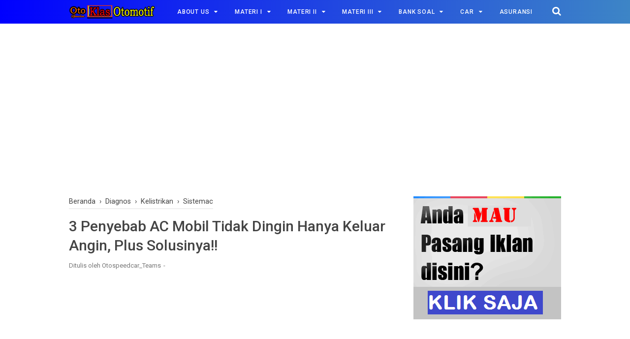

--- FILE ---
content_type: text/html; charset=UTF-8
request_url: https://www.otospeedcar.com/2019/07/penyebab-ac-mobil-tidak-dingin-hanya-keluar-angin.html
body_size: 59965
content:
<!DOCTYPE html>
<html class='v2' dir='ltr' lang='id' xmlns='http://www.w3.org/1999/xhtml' xmlns:b='http://www.google.com/2005/gml/b' xmlns:data='http://www.google.com/2005/gml/data' xmlns:expr='http://www.google.com/2005/gml/expr'>
<head>
<meta content='width=device-width, initial-scale=1' name='viewport'/>
<meta content='text/html; charset=UTF-8' http-equiv='Content-Type'/>
<!-- Chrome, Firefox OS and Opera -->
<meta content='#ffffff' name='theme-color'/>
<!-- Windows Phone -->
<meta content='#ffffff' name='msapplication-navbutton-color'/>
<meta content='blogger' name='generator'/>
<link href='https://www.otospeedcar.com/favicon.ico' rel='icon' type='image/x-icon'/>
<link href='https://www.otospeedcar.com/2019/07/penyebab-ac-mobil-tidak-dingin-hanya-keluar-angin.html' rel='canonical'/>
<link rel="alternate" type="application/atom+xml" title="Klasotomotif  | Berbagi Dan Belajar Ilmu Otomotif - Atom" href="https://www.otospeedcar.com/feeds/posts/default" />
<link rel="alternate" type="application/rss+xml" title="Klasotomotif  | Berbagi Dan Belajar Ilmu Otomotif - RSS" href="https://www.otospeedcar.com/feeds/posts/default?alt=rss" />
<link rel="service.post" type="application/atom+xml" title="Klasotomotif  | Berbagi Dan Belajar Ilmu Otomotif - Atom" href="https://www.blogger.com/feeds/3548632036798843694/posts/default" />

<link rel="alternate" type="application/atom+xml" title="Klasotomotif  | Berbagi Dan Belajar Ilmu Otomotif - Atom" href="https://www.otospeedcar.com/feeds/2085620840173802992/comments/default" />
<!--Can't find substitution for tag [blog.ieCssRetrofitLinks]-->
<link href='https://blogger.googleusercontent.com/img/b/R29vZ2xl/AVvXsEgGMLKkuGumdd6C6ENVAJIDF1ZjmYYqBjKMIimzlj0iLvysVArvyaW4I6vRb6xPnuD6m439SczdEwM53YQqzpJlscJSVEluA47nh3Rq8fvExjGBMYEMnp40RRe9CyYFE-g_5AbXQPEyuv8/s400/IMG_20190706_121721.jpg' rel='image_src'/>
<meta content='Pada saat evaporator ac mobil kotor, maka udara dingin yang keluar masuk menuju kabin mobil akan terhambat oleh kotoran. Akibatnya, AC mobil hanya menghembuskan angin yang tidak dingin.' name='description'/>
<meta content='https://www.otospeedcar.com/2019/07/penyebab-ac-mobil-tidak-dingin-hanya-keluar-angin.html' property='og:url'/>
<meta content='3 Penyebab AC Mobil Tidak Dingin Hanya Keluar Angin, Plus Solusinya!!' property='og:title'/>
<meta content='Pada saat evaporator ac mobil kotor, maka udara dingin yang keluar masuk menuju kabin mobil akan terhambat oleh kotoran. Akibatnya, AC mobil hanya menghembuskan angin yang tidak dingin.' property='og:description'/>
<meta content='https://blogger.googleusercontent.com/img/b/R29vZ2xl/AVvXsEgGMLKkuGumdd6C6ENVAJIDF1ZjmYYqBjKMIimzlj0iLvysVArvyaW4I6vRb6xPnuD6m439SczdEwM53YQqzpJlscJSVEluA47nh3Rq8fvExjGBMYEMnp40RRe9CyYFE-g_5AbXQPEyuv8/w1200-h630-p-k-no-nu/IMG_20190706_121721.jpg' property='og:image'/>
<script type='text/javascript'>
        (function(i,s,o,g,r,a,m){i['GoogleAnalyticsObject']=r;i[r]=i[r]||function(){
        (i[r].q=i[r].q||[]).push(arguments)},i[r].l=1*new Date();a=s.createElement(o),
        m=s.getElementsByTagName(o)[0];a.async=1;a.src=g;m.parentNode.insertBefore(a,m)
        })(window,document,'script','https://www.google-analytics.com/analytics.js','ga');
        ga('create', 'UA-163178926-1', 'auto', 'blogger');
        ga('blogger.send', 'pageview');
      </script>
<!-- Title -->
<title>3 Penyebab AC Mobil Tidak Dingin Hanya Keluar Angin, Plus Solusinya!! - Klasotomotif  | Berbagi Dan Belajar Ilmu Otomotif</title>
<!-- Meta keywords otomatis homepage, static page, dan post -->
<meta content='3 Penyebab AC Mobil Tidak Dingin Hanya Keluar Angin, Plus Solusinya!!' name='keywords'/>
<!-- Noindex search page, label, dan arsip <b:if cond='data:blog.pageType in {&quot;archive&quot;} or data:blog.searchLabel or data:blog.searchQuery'> <meta content='noindex,nofollow,noarchive,nosnippet,noimageindex' name='robots'/> </b:if> <b:if cond='data:blog.pageType == "archive"'> <meta content='noindex,nofollow' name='robots'/> </b:if> <b:if cond=&#8217;data:blog.searchLabel&#8217;> <meta content=&#8217;noindex,nofollow&#8217; name=&#8217;robots&#8217;/> </b:if> <b:if cond='data:blog.pageType in {&quot;archive&quot;} or data:blog.searchLabel or data:blog.searchQuery'> <meta content='noindex,nofollow,noimageindex' name='robots'/> </b:if> -->
<!-- Facebook Open Graph Tag -->
<meta content='3 Penyebab AC Mobil Tidak Dingin Hanya Keluar Angin, Plus Solusinya!!' property='og:title'/>
<meta content='article' property='og:type'/>
<meta content='Klasotomotif  | Berbagi Dan Belajar Ilmu Otomotif' property='og:site_name'/>

/*<style type='text/css'>@font-face{font-family:'Roboto';font-style:normal;font-weight:400;font-stretch:100%;font-display:swap;src:url(//fonts.gstatic.com/s/roboto/v50/KFO7CnqEu92Fr1ME7kSn66aGLdTylUAMa3GUBHMdazTgWw.woff2)format('woff2');unicode-range:U+0460-052F,U+1C80-1C8A,U+20B4,U+2DE0-2DFF,U+A640-A69F,U+FE2E-FE2F;}@font-face{font-family:'Roboto';font-style:normal;font-weight:400;font-stretch:100%;font-display:swap;src:url(//fonts.gstatic.com/s/roboto/v50/KFO7CnqEu92Fr1ME7kSn66aGLdTylUAMa3iUBHMdazTgWw.woff2)format('woff2');unicode-range:U+0301,U+0400-045F,U+0490-0491,U+04B0-04B1,U+2116;}@font-face{font-family:'Roboto';font-style:normal;font-weight:400;font-stretch:100%;font-display:swap;src:url(//fonts.gstatic.com/s/roboto/v50/KFO7CnqEu92Fr1ME7kSn66aGLdTylUAMa3CUBHMdazTgWw.woff2)format('woff2');unicode-range:U+1F00-1FFF;}@font-face{font-family:'Roboto';font-style:normal;font-weight:400;font-stretch:100%;font-display:swap;src:url(//fonts.gstatic.com/s/roboto/v50/KFO7CnqEu92Fr1ME7kSn66aGLdTylUAMa3-UBHMdazTgWw.woff2)format('woff2');unicode-range:U+0370-0377,U+037A-037F,U+0384-038A,U+038C,U+038E-03A1,U+03A3-03FF;}@font-face{font-family:'Roboto';font-style:normal;font-weight:400;font-stretch:100%;font-display:swap;src:url(//fonts.gstatic.com/s/roboto/v50/KFO7CnqEu92Fr1ME7kSn66aGLdTylUAMawCUBHMdazTgWw.woff2)format('woff2');unicode-range:U+0302-0303,U+0305,U+0307-0308,U+0310,U+0312,U+0315,U+031A,U+0326-0327,U+032C,U+032F-0330,U+0332-0333,U+0338,U+033A,U+0346,U+034D,U+0391-03A1,U+03A3-03A9,U+03B1-03C9,U+03D1,U+03D5-03D6,U+03F0-03F1,U+03F4-03F5,U+2016-2017,U+2034-2038,U+203C,U+2040,U+2043,U+2047,U+2050,U+2057,U+205F,U+2070-2071,U+2074-208E,U+2090-209C,U+20D0-20DC,U+20E1,U+20E5-20EF,U+2100-2112,U+2114-2115,U+2117-2121,U+2123-214F,U+2190,U+2192,U+2194-21AE,U+21B0-21E5,U+21F1-21F2,U+21F4-2211,U+2213-2214,U+2216-22FF,U+2308-230B,U+2310,U+2319,U+231C-2321,U+2336-237A,U+237C,U+2395,U+239B-23B7,U+23D0,U+23DC-23E1,U+2474-2475,U+25AF,U+25B3,U+25B7,U+25BD,U+25C1,U+25CA,U+25CC,U+25FB,U+266D-266F,U+27C0-27FF,U+2900-2AFF,U+2B0E-2B11,U+2B30-2B4C,U+2BFE,U+3030,U+FF5B,U+FF5D,U+1D400-1D7FF,U+1EE00-1EEFF;}@font-face{font-family:'Roboto';font-style:normal;font-weight:400;font-stretch:100%;font-display:swap;src:url(//fonts.gstatic.com/s/roboto/v50/KFO7CnqEu92Fr1ME7kSn66aGLdTylUAMaxKUBHMdazTgWw.woff2)format('woff2');unicode-range:U+0001-000C,U+000E-001F,U+007F-009F,U+20DD-20E0,U+20E2-20E4,U+2150-218F,U+2190,U+2192,U+2194-2199,U+21AF,U+21E6-21F0,U+21F3,U+2218-2219,U+2299,U+22C4-22C6,U+2300-243F,U+2440-244A,U+2460-24FF,U+25A0-27BF,U+2800-28FF,U+2921-2922,U+2981,U+29BF,U+29EB,U+2B00-2BFF,U+4DC0-4DFF,U+FFF9-FFFB,U+10140-1018E,U+10190-1019C,U+101A0,U+101D0-101FD,U+102E0-102FB,U+10E60-10E7E,U+1D2C0-1D2D3,U+1D2E0-1D37F,U+1F000-1F0FF,U+1F100-1F1AD,U+1F1E6-1F1FF,U+1F30D-1F30F,U+1F315,U+1F31C,U+1F31E,U+1F320-1F32C,U+1F336,U+1F378,U+1F37D,U+1F382,U+1F393-1F39F,U+1F3A7-1F3A8,U+1F3AC-1F3AF,U+1F3C2,U+1F3C4-1F3C6,U+1F3CA-1F3CE,U+1F3D4-1F3E0,U+1F3ED,U+1F3F1-1F3F3,U+1F3F5-1F3F7,U+1F408,U+1F415,U+1F41F,U+1F426,U+1F43F,U+1F441-1F442,U+1F444,U+1F446-1F449,U+1F44C-1F44E,U+1F453,U+1F46A,U+1F47D,U+1F4A3,U+1F4B0,U+1F4B3,U+1F4B9,U+1F4BB,U+1F4BF,U+1F4C8-1F4CB,U+1F4D6,U+1F4DA,U+1F4DF,U+1F4E3-1F4E6,U+1F4EA-1F4ED,U+1F4F7,U+1F4F9-1F4FB,U+1F4FD-1F4FE,U+1F503,U+1F507-1F50B,U+1F50D,U+1F512-1F513,U+1F53E-1F54A,U+1F54F-1F5FA,U+1F610,U+1F650-1F67F,U+1F687,U+1F68D,U+1F691,U+1F694,U+1F698,U+1F6AD,U+1F6B2,U+1F6B9-1F6BA,U+1F6BC,U+1F6C6-1F6CF,U+1F6D3-1F6D7,U+1F6E0-1F6EA,U+1F6F0-1F6F3,U+1F6F7-1F6FC,U+1F700-1F7FF,U+1F800-1F80B,U+1F810-1F847,U+1F850-1F859,U+1F860-1F887,U+1F890-1F8AD,U+1F8B0-1F8BB,U+1F8C0-1F8C1,U+1F900-1F90B,U+1F93B,U+1F946,U+1F984,U+1F996,U+1F9E9,U+1FA00-1FA6F,U+1FA70-1FA7C,U+1FA80-1FA89,U+1FA8F-1FAC6,U+1FACE-1FADC,U+1FADF-1FAE9,U+1FAF0-1FAF8,U+1FB00-1FBFF;}@font-face{font-family:'Roboto';font-style:normal;font-weight:400;font-stretch:100%;font-display:swap;src:url(//fonts.gstatic.com/s/roboto/v50/KFO7CnqEu92Fr1ME7kSn66aGLdTylUAMa3OUBHMdazTgWw.woff2)format('woff2');unicode-range:U+0102-0103,U+0110-0111,U+0128-0129,U+0168-0169,U+01A0-01A1,U+01AF-01B0,U+0300-0301,U+0303-0304,U+0308-0309,U+0323,U+0329,U+1EA0-1EF9,U+20AB;}@font-face{font-family:'Roboto';font-style:normal;font-weight:400;font-stretch:100%;font-display:swap;src:url(//fonts.gstatic.com/s/roboto/v50/KFO7CnqEu92Fr1ME7kSn66aGLdTylUAMa3KUBHMdazTgWw.woff2)format('woff2');unicode-range:U+0100-02BA,U+02BD-02C5,U+02C7-02CC,U+02CE-02D7,U+02DD-02FF,U+0304,U+0308,U+0329,U+1D00-1DBF,U+1E00-1E9F,U+1EF2-1EFF,U+2020,U+20A0-20AB,U+20AD-20C0,U+2113,U+2C60-2C7F,U+A720-A7FF;}@font-face{font-family:'Roboto';font-style:normal;font-weight:400;font-stretch:100%;font-display:swap;src:url(//fonts.gstatic.com/s/roboto/v50/KFO7CnqEu92Fr1ME7kSn66aGLdTylUAMa3yUBHMdazQ.woff2)format('woff2');unicode-range:U+0000-00FF,U+0131,U+0152-0153,U+02BB-02BC,U+02C6,U+02DA,U+02DC,U+0304,U+0308,U+0329,U+2000-206F,U+20AC,U+2122,U+2191,U+2193,U+2212,U+2215,U+FEFF,U+FFFD;}@font-face{font-family:'Roboto';font-style:normal;font-weight:500;font-stretch:100%;font-display:swap;src:url(//fonts.gstatic.com/s/roboto/v50/KFO7CnqEu92Fr1ME7kSn66aGLdTylUAMa3GUBHMdazTgWw.woff2)format('woff2');unicode-range:U+0460-052F,U+1C80-1C8A,U+20B4,U+2DE0-2DFF,U+A640-A69F,U+FE2E-FE2F;}@font-face{font-family:'Roboto';font-style:normal;font-weight:500;font-stretch:100%;font-display:swap;src:url(//fonts.gstatic.com/s/roboto/v50/KFO7CnqEu92Fr1ME7kSn66aGLdTylUAMa3iUBHMdazTgWw.woff2)format('woff2');unicode-range:U+0301,U+0400-045F,U+0490-0491,U+04B0-04B1,U+2116;}@font-face{font-family:'Roboto';font-style:normal;font-weight:500;font-stretch:100%;font-display:swap;src:url(//fonts.gstatic.com/s/roboto/v50/KFO7CnqEu92Fr1ME7kSn66aGLdTylUAMa3CUBHMdazTgWw.woff2)format('woff2');unicode-range:U+1F00-1FFF;}@font-face{font-family:'Roboto';font-style:normal;font-weight:500;font-stretch:100%;font-display:swap;src:url(//fonts.gstatic.com/s/roboto/v50/KFO7CnqEu92Fr1ME7kSn66aGLdTylUAMa3-UBHMdazTgWw.woff2)format('woff2');unicode-range:U+0370-0377,U+037A-037F,U+0384-038A,U+038C,U+038E-03A1,U+03A3-03FF;}@font-face{font-family:'Roboto';font-style:normal;font-weight:500;font-stretch:100%;font-display:swap;src:url(//fonts.gstatic.com/s/roboto/v50/KFO7CnqEu92Fr1ME7kSn66aGLdTylUAMawCUBHMdazTgWw.woff2)format('woff2');unicode-range:U+0302-0303,U+0305,U+0307-0308,U+0310,U+0312,U+0315,U+031A,U+0326-0327,U+032C,U+032F-0330,U+0332-0333,U+0338,U+033A,U+0346,U+034D,U+0391-03A1,U+03A3-03A9,U+03B1-03C9,U+03D1,U+03D5-03D6,U+03F0-03F1,U+03F4-03F5,U+2016-2017,U+2034-2038,U+203C,U+2040,U+2043,U+2047,U+2050,U+2057,U+205F,U+2070-2071,U+2074-208E,U+2090-209C,U+20D0-20DC,U+20E1,U+20E5-20EF,U+2100-2112,U+2114-2115,U+2117-2121,U+2123-214F,U+2190,U+2192,U+2194-21AE,U+21B0-21E5,U+21F1-21F2,U+21F4-2211,U+2213-2214,U+2216-22FF,U+2308-230B,U+2310,U+2319,U+231C-2321,U+2336-237A,U+237C,U+2395,U+239B-23B7,U+23D0,U+23DC-23E1,U+2474-2475,U+25AF,U+25B3,U+25B7,U+25BD,U+25C1,U+25CA,U+25CC,U+25FB,U+266D-266F,U+27C0-27FF,U+2900-2AFF,U+2B0E-2B11,U+2B30-2B4C,U+2BFE,U+3030,U+FF5B,U+FF5D,U+1D400-1D7FF,U+1EE00-1EEFF;}@font-face{font-family:'Roboto';font-style:normal;font-weight:500;font-stretch:100%;font-display:swap;src:url(//fonts.gstatic.com/s/roboto/v50/KFO7CnqEu92Fr1ME7kSn66aGLdTylUAMaxKUBHMdazTgWw.woff2)format('woff2');unicode-range:U+0001-000C,U+000E-001F,U+007F-009F,U+20DD-20E0,U+20E2-20E4,U+2150-218F,U+2190,U+2192,U+2194-2199,U+21AF,U+21E6-21F0,U+21F3,U+2218-2219,U+2299,U+22C4-22C6,U+2300-243F,U+2440-244A,U+2460-24FF,U+25A0-27BF,U+2800-28FF,U+2921-2922,U+2981,U+29BF,U+29EB,U+2B00-2BFF,U+4DC0-4DFF,U+FFF9-FFFB,U+10140-1018E,U+10190-1019C,U+101A0,U+101D0-101FD,U+102E0-102FB,U+10E60-10E7E,U+1D2C0-1D2D3,U+1D2E0-1D37F,U+1F000-1F0FF,U+1F100-1F1AD,U+1F1E6-1F1FF,U+1F30D-1F30F,U+1F315,U+1F31C,U+1F31E,U+1F320-1F32C,U+1F336,U+1F378,U+1F37D,U+1F382,U+1F393-1F39F,U+1F3A7-1F3A8,U+1F3AC-1F3AF,U+1F3C2,U+1F3C4-1F3C6,U+1F3CA-1F3CE,U+1F3D4-1F3E0,U+1F3ED,U+1F3F1-1F3F3,U+1F3F5-1F3F7,U+1F408,U+1F415,U+1F41F,U+1F426,U+1F43F,U+1F441-1F442,U+1F444,U+1F446-1F449,U+1F44C-1F44E,U+1F453,U+1F46A,U+1F47D,U+1F4A3,U+1F4B0,U+1F4B3,U+1F4B9,U+1F4BB,U+1F4BF,U+1F4C8-1F4CB,U+1F4D6,U+1F4DA,U+1F4DF,U+1F4E3-1F4E6,U+1F4EA-1F4ED,U+1F4F7,U+1F4F9-1F4FB,U+1F4FD-1F4FE,U+1F503,U+1F507-1F50B,U+1F50D,U+1F512-1F513,U+1F53E-1F54A,U+1F54F-1F5FA,U+1F610,U+1F650-1F67F,U+1F687,U+1F68D,U+1F691,U+1F694,U+1F698,U+1F6AD,U+1F6B2,U+1F6B9-1F6BA,U+1F6BC,U+1F6C6-1F6CF,U+1F6D3-1F6D7,U+1F6E0-1F6EA,U+1F6F0-1F6F3,U+1F6F7-1F6FC,U+1F700-1F7FF,U+1F800-1F80B,U+1F810-1F847,U+1F850-1F859,U+1F860-1F887,U+1F890-1F8AD,U+1F8B0-1F8BB,U+1F8C0-1F8C1,U+1F900-1F90B,U+1F93B,U+1F946,U+1F984,U+1F996,U+1F9E9,U+1FA00-1FA6F,U+1FA70-1FA7C,U+1FA80-1FA89,U+1FA8F-1FAC6,U+1FACE-1FADC,U+1FADF-1FAE9,U+1FAF0-1FAF8,U+1FB00-1FBFF;}@font-face{font-family:'Roboto';font-style:normal;font-weight:500;font-stretch:100%;font-display:swap;src:url(//fonts.gstatic.com/s/roboto/v50/KFO7CnqEu92Fr1ME7kSn66aGLdTylUAMa3OUBHMdazTgWw.woff2)format('woff2');unicode-range:U+0102-0103,U+0110-0111,U+0128-0129,U+0168-0169,U+01A0-01A1,U+01AF-01B0,U+0300-0301,U+0303-0304,U+0308-0309,U+0323,U+0329,U+1EA0-1EF9,U+20AB;}@font-face{font-family:'Roboto';font-style:normal;font-weight:500;font-stretch:100%;font-display:swap;src:url(//fonts.gstatic.com/s/roboto/v50/KFO7CnqEu92Fr1ME7kSn66aGLdTylUAMa3KUBHMdazTgWw.woff2)format('woff2');unicode-range:U+0100-02BA,U+02BD-02C5,U+02C7-02CC,U+02CE-02D7,U+02DD-02FF,U+0304,U+0308,U+0329,U+1D00-1DBF,U+1E00-1E9F,U+1EF2-1EFF,U+2020,U+20A0-20AB,U+20AD-20C0,U+2113,U+2C60-2C7F,U+A720-A7FF;}@font-face{font-family:'Roboto';font-style:normal;font-weight:500;font-stretch:100%;font-display:swap;src:url(//fonts.gstatic.com/s/roboto/v50/KFO7CnqEu92Fr1ME7kSn66aGLdTylUAMa3yUBHMdazQ.woff2)format('woff2');unicode-range:U+0000-00FF,U+0131,U+0152-0153,U+02BB-02BC,U+02C6,U+02DA,U+02DC,U+0304,U+0308,U+0329,U+2000-206F,U+20AC,U+2122,U+2191,U+2193,U+2212,U+2215,U+FEFF,U+FFFD;}</style>
<style id='page-skin-1' type='text/css'><!--
*/]]
-----------------------------------------------
Blogger Template Style
Name:     VioMagz
Version:  2.9.0 (Desember 2018)
Designer: Mas Sugeng
----------------------------------------------- */
/**
* Eric Meyer&#39;s Reset CSS v2.0 http://meyerweb.com/eric/tools/css/reset/
* http://cssreset.com
*/
html,body,div,span,applet,object,iframe,h1,h2,h3,h4,h5,h6,p,blockquote,pre,a,abbr,acronym,address,big,cite,code,del,dfn,em,img,ins,kbd,q,s,samp,small,strike,strong,sub,sup,tt,var,b,u,i,center,dl,dt,dd,ol,ul,li,fieldset,form,label,legend,table,caption,tbody,tfoot,thead,tr,th,td,article,aside,canvas,details,embed,figure,figcaption,footer,header,hgroup,menu,nav,output,ruby,section,summary,time,mark,audio,video{margin:0;padding:0;border:0;/*font-size:100%;*/font:inherit;vertical-align:baseline;}
/* HTML5 display-role reset for older browsers */
article,aside,details,figcaption,figure,footer,header,hgroup,menu,nav,section{display:block;}body{line-height:1;display:block;}*{margin:0;padding:0;}html{display:block;}blockquote,q{quotes:none;}blockquote:before,blockquote:after,q:before,q:after{content:'';content:none;}table{border-collapse:collapse;border-spacing:0;}
/* Blogger CSS Reset */
.section,.widget{margin:0 0 0 0;padding:0 0 0 0;}
.navbar,.blog-feeds,.feed-links,#backlinks-container,a.home-link,.blog-mobile-link{display:none;}
.post-body .separator > a, .post-body .separator > span {margin-left: 0 !important;}
.quickedit,.thread-toggle,.edit-post,.item-control{display:none;}
/* FRAMEWORK */
strong,b{font-weight:500;}
cite,em,i{font-style:italic;}
a:link{color:#49ACE1;text-decoration:none;outline:none;}
a:visited{color:#49ACE1;text-decoration:none;}
a:hover{color:#444444;text-decoration:none;}
a img{border:none;border-width:0;outline:none;}
abbr,acronym{border-bottom:1px dotted;cursor:help;}
sup,sub{vertical-align:baseline;position:relative;top:-.4em;font-size:86%;}
sub{top:.4em;}small{font-size:86%;}
kbd{font-size:80%;border:1px solid #777;padding:2px 5px;border-bottom-width:2px;border-radius:3px;}
mark{background-color:#ffce00;color:black;}
p,blockquote,pre,table,figure,hr,form,ol,ul,dl{margin:1.5em 0;}
hr{height:1px;border:none;background-color:#666;}
h1{font-size:1.8rem}
h2{font-size:1.6rem}
h3{font-size:1.4rem}
h4{font-size:1.2rem}
h5{font-size:1rem}
h6{font-size:0.9rem}
/* heading */
h1,h2,h3,h4,h5,h6 {
margin: 0 0 0.6em;
font-weight: 500;
}
/* list */
ol,ul,dl{margin: .5em 0em .5em 3em}
li{margin: .5em 0}
dt{font-weight: 500}
dd{margin: 0 0 .5em 2em}
/* form */
input,button,select,textarea{font:inherit;font-size:100%;line-height:normal;vertical-align:baseline;}
textarea{display:block;-webkit-box-sizing:border-box;-moz-box-sizing:border-box;box-sizing:border-box;}
/* code & blockquote */
pre,code{font-family:"Courier New",Courier,Monospace;color:inherit;}
pre{white-space:pre;word-wrap:normal;overflow:auto;}
blockquote{background:#f6f6f6;margin-left:2em;margin-right:2em;padding:1em 1em;font-style:italic;font-size:105%;}
blockquote:before {
content: "\f10d";
font-family: FontAwesome;
font-style: normal;
font-weight: normal;
text-decoration: inherit;
padding-right:4px;
color:#666;
}
/* table */
table[border="1"] td, table[border="1"] th {
vertical-align: top;
text-align: left;
font-size: 13px;
padding: 3px 5px;
border: 1px solid #f6f6f6;
}
table[border="1"] th {
background: #eee;
}
table, img {
max-width: 100%;
height: auto;
}
iframe {
max-width: 100%;
}
td.tr-caption {
color: #777;
}
.clear {
clear: both;
}
.clear:after {
visibility: hidden;
display: block;
font-size: 0;
content: " ";
clear: both;
height: 0;
}
/* TRANSISI */
a:link, .label-count, #cssmenu ul ul li, #cssmenu > ul > li.has-sub > a:before, #cssmenu ul ul li.has-sub > a:before, .berlangganan-box input.submit-email[type="submit"], .berlangganan-box input.email-address[type="text"] {
transition: all 0.2s;
-moz-transition: all 0.2s;
-webkit-transition: all 0.2s;
}
.related-post-style-3 .related-post-item {
transition: opacity 0.2s linear;
}
.img-thumbnail, .img-thumbnail img, .label-info-th a, .info-1, .info-2, h2.post-title, .post-snippet, .sidebar-sticky {
transition: all .2s linear;
-o-transition: all .2s linear;
-moz-transition: all .2s linear;
-webkit-transition: all .2s linear;
}
#searchfs input[type="search"], h1,h2,h3,h4,h5,h6 {
transition: font-size .2s linear;
-o-transition: font-size .2s linear;
-moz-transition: font-size .2s linear;
-webkit-transition: font-size .2s linear;
}
.img-thumbnail, .img-thumbnail img, .FeaturedPost .post-summary, .FeaturedPost .image, .PopularPosts .item-thumbnail, .PopularPosts .widget-content ul li img, .Profile .widget-content, .PopularPosts .widget-content ul, .list-label-widget-content ul, .label-info-th a, .displaypageNum a, .showpage a, .pagecurrent, #blog-pager-newer-link a, #blog-pager-older-link a, .Profile .profile-link, .label-size, .berlangganan-box, #baca-juga, #baca-juga h2, .related-post-item-thumbnail, #baca-juga ul, .PopularPosts ul li .item-thumbnail-only:before, .PopularPosts ul li .item-content:before, .PopularPosts ul li > a:before {
border-radius: 3px;
}
#share a:first-child {
border-radius: 3px 0 0 3px;
}
#share a:last-child {
border-radius: 0 3px 3px 0;
}
body {
background: #ffffff none repeat scroll top left;
margin: 0 0 0 0;
padding: 0 0 0 0;
color: #777777;
font: normal normal 16px Roboto, Arial, sans-serif;
text-align: left;
}
/* WRAPPER */
#wrapper {
background: #fff;
max-width: 1000px;
margin: 0 auto;
padding: 70px 30px 30px;
overflow: hidden;
}
/* HEADER */
#header-container {
background: #0000ff;
background: linear-gradient(to right, #0000ff, #3d85c6);
-webkit-box-shadow: none;
box-shadow: none;
position: fixed;
top: 0;
left: 0;
right: 0;
width: 100%;
z-index: 999;
height: 48px;
}
#header-wrapper {
max-width: 1000px;
margin: 0 auto;
position: relative;
}
.header {
max-width: 400px;
float: left;
margin-right: 28px;
overflow: hidden;
white-space: nowrap;
text-overflow: ellipsis;
}
.header h1.title, .header p.title {
font: 500 25px Roboto, Arial, sans-serif;
color: #ffffff;
margin: 0;
text-transform: uppercase;
padding: 9px 0;
}
.header .description {
color: #ffffff;
margin: -10px 0 4px 0;
padding: 0;
font-size: 0.7em;
display: none;
}
.header a, .header a:hover  {
color: #ffffff;
}
.header img {
display: block;
width: auto;
margin: 10px 0;
max-height: 28px;
}
/* POST WRAPPER */
.post-container {
padding-right: 25px;
}
#post-wrapper {
background:transparent;
float:left;
width:70%;
max-width:700px;
margin:0 0 10px;
}
.breadcrumbs {
font-size: 0.9em !important;
}
.breadcrumbs a {
color: #444444;
}
.breadcrumbs a:hover {
color: #49ACE1;
}
.post {
margin-bottom: 20px;
}
.post-body {
font:normal normal 16px Roboto, Arial, sans-serif;
color:#777777;
line-height: 1.6em;
text-align: left;
word-wrap: break-word;
}
h2.post-title, h1.post-title {
font: 500 20px Roboto, Arial, sans-serif;
}
h1.post-title {
font-size: 30px;
margin-bottom: 12px;
}
h2.post-title {
margin-bottom: 12px;
}
h2.post-title a, h1.post-title a, h2.post-title, h1.post-title {
color: #444444;
line-height: 1.3em;
}
h2.post-title a:hover, h1.post-title a:hover {
color: #49ACE1;
}
.img-thumbnail {
position: relative;
float: left;
width: 255px;
height: 170px;
}
.img-thumbnail img {
width: 255px;
height: 170px;
display: block;
}
.label-info-th {
display: block;
z-index: 2;
position: relative;
margin-bottom: 10px;
height: 30px;
overflow: hidden;
}
.label-line, .label-line-c {
position:relative;
}
.label-line-c {
text-align: center;
margin-bottom: 6px;
}
.label-line:before, .label-line-c:before {
z-index: 1;
content: "";
width: 100%;
height: 2px;
background: #efefef;
position: absolute;
top: 50%;
left: 0;
margin-top: -2px;
}
.label-info-th a {
color: #888888;
background: #ffffff;
display: inline-block;
padding: 6px 12px;
margin: 1px 0;
font-size: 11px;
font-weight: 500;
text-transform: uppercase;
border: 2px solid #efefef;
}
.label-info-th a:hover {
color: #49ACE1;
}
.post-info {
color: #777777;
font: normal normal 13px Roboto, Arial, sans-serif;
line-height: 1.6em;
}
.post-snippet b, .post-snippet strong, .post-snippet i, .post-snippet em {
font-weight: normal;
font-style: normal;
}
.info-1, .info-2, h2.post-title, .post-snippet {
margin-left: 275px;
}
.info-1 {
margin-top: 12px;
}
.info-2 {
margin-top: 12px;
}
.info-3 {
margin-bottom: 1.6em;
}
.post-info a {
display: inline-block;
color: #777777;
}
.post-info a:hover {
color: #49ACE1;
}
.author-info:after, .time-info:after, .label-info:after {
content: "-";
padding: 0 2px;
}
.edit-post:before {
content: "-";
padding: 0 2px;
}
/* AUTHOR POST PROFILE */
.author-profile {
overflow: hidden;
margin: 30px 0;
line-height: 1.5;
}
.author-profile img {
border: none;
float: left;
margin-right: 15px;
border-radius: 46px;
}
.author-profile > span {
font-size: 14px;
color: #888;
}
.author-profile a.g-profile {
font-weight: 500;
color: #444444;
font-size: 18px;
margin-bottom: 5px;
display: inline-block;
}
.author-profile a.g-profile:hover {
color: #49ACE1;
}
.author-profile a.g-profile:after {
content: "\f058";
font-family: FontAwesome;
font-style: normal;
font-weight: normal;
text-decoration: inherit;
padding-right: 4px;
color: #49ACE1;
}
/* SIDEBAR WIDGET */
#sidebar-wrapper {
background:transparent;
float:right;
width:30%;
max-width:300px;
margin:0 auto;
}
.sidebar h2, .sidebar-sticky h2, .latest-post-title h2, .above-post-widget h2, .comments h3, .breadcrumbs {
font: normal 16px Roboto, Arial, sans-serif;
margin-bottom: 15px;
padding: 0px 0px 5px;
color: #444444;
display: inline-block;
border-bottom: 2px solid #efefef;
}
.section:last-child .widget:last-child, .sidebar .widget, .sidebar-sticky .widget, .above-post-widget .widget, .bellow-header-widget .widget, #blog-pager {
margin:0 0 30px;
clear:both;
}
.sidebar ul, .sidebar ol, .sidebar-sticky ul, .sidebar-sticky ol {
list-style-type:none;
margin: 0;
padding: 0;
}
.sidebar li, .sidebar-sticky li {
margin:5px 0;
padding: 0;
}
.sidebar-sticky {
z-index: 997;
}
.sidebar .widget-content:after, .sidebar-sticky .widget-content:after, .sidebar .widget-content:before, .sidebar-sticky .widget-content:before {
content: "";
display: table;
table-layout: fixed;
clear: both;
}
.bellow-header-widget {
text-align: center;
}
.bellow-header-widget h2 {
display: none;
}
.bellow-header-widget .widget {
overflow: hidden;
}
.bellow-header-widget img, .bellow-header-widget iframe{
max-width: 100%;
border: none;
overflow: hidden;
}
/* CUSTOM WIDGET */
.widget ul {
line-height:1.4em;
}
/* Label */
.label-size-1,.label-size-2,.label-size-3,.label-size-4,.label-size-5 {
font-size:100%;
opacity:10
}
.cloud-label-widget-content{
text-align:left
}
.label-size {
transition: all 0.25s;
-moz-transition: all 0.25s;
-webkit-transition: all 0.25s;
line-height:1.2;
display: block;
float: left;
margin: 0 3px 3px 0;
color: #49ACE1;
font-size: 12px;
text-transform: uppercase;
border: 1px solid #49ACE1;
}
.label-size a,.label-size span{
display: inline-block;
color: #49ACE1;
padding: 6px 8px;
}
.label-size:hover {
border: 1px solid #444444;
}
.label-size:hover a, .label-size:hover .label-count {
color: #444444;
}
.label-count {
margin-left: -12px;
margin-right: 0px;
}
.list-label-widget-content ul li {
float: left;
width: 50%;
display: block;
margin: 0 0 5px;
}
.list-label-widget-content ul li:last-child {
margin-bottom: 10px
}
/* Feed */
.Feed ul li {
display: block;
margin: 0 0 10px;
}
.Feed ul li:last-child {
margin-bottom: 10px;
}
.Feed .item-date, .Feed .item-author {
color: #999;
}
.Feed .item-title {
font-weight: 500;
}
/* Popular Posts */
.PopularPosts .widget-content ul, .PopularPosts .widget-content ul li {
margin: 0 0;
padding: 0 0;
list-style:none;
border:none;
outline:none;
}
.PopularPosts .widget-content ul {
margin: 0;
list-style:none;
counter-reset:num;
}
.PopularPosts .widget-content ul li img {
display: block;
width: 70px;
height: 70px;
float: left;
}
.PopularPosts .widget-content ul li {
margin: 0 0 10px;
counter-increment: num;
position: relative;
}
.PopularPosts ul li:last-child {
margin-bottom: 0px;
}
.PopularPosts ul li .item-title a, .PopularPosts ul li a {
font-weight: 500;
text-decoration: none;
color: #444444;
}
.PopularPosts ul li .item-title a:hover, .PopularPosts ul li a:hover {
color: #49ACE1;
}
.PopularPosts ul li .item-thumbnail-only:before, .PopularPosts ul li .item-content:before, .PopularPosts ul li > a:before {
content: counter(num) !important;
font-size: 24px;
font-weight: 500;
display: block;
position: absolute;
top: 0;
left: 0;
bottom: 0;
background: linear-gradient(#49ACE1, #fff);
color: #fff !important;
width: 26px;
padding-top: 10px;
text-align: center;
}
.PopularPosts ul li > a {
display: block;
padding-left: 32px;
min-height: 45px;
}
.PopularPosts .item-title, .PopularPosts .item-thumbnail, .PopularPosts .item-snippet {
margin-left: 32px;
}
.PopularPosts .item-title {
line-height: 1.6;
margin-right: 8px;
min-height: 40px;
}
.PopularPosts .item-thumbnail {
float: left;
margin-right: 8px;
}
.PopularPosts .item-snippet {
line-height: 1.6em;
font-size: 14px;
margin-top: 8px;
}
/* Featured Post */
.FeaturedPost .post-summary {
background: #f7f7f7;
position: relative;
padding: 0;
min-height: 200px;
max-height: 450px;
overflow: hidden;
}
.FeaturedPost .post-summary h3 {
font: 500 20px Roboto, Arial, sans-serif;
position: absolute;
bottom: 58px;
z-index: 1;
font-size: 28px;
margin: 0 15px;
}
.FeaturedPost .post-summary h3:after {
content:"";
position:absolute;
top:-0.25em;
right:100%;
bottom:-0.25em;
width:0.25em;
}
.FeaturedPost .post-summary h3 a {
color: #444444;
background: #fff;
padding: 2px 8px;
-webkit-box-decoration-break: clone;
-o-box-decoration-break: clone;
box-decoration-break: clone;
}
.FeaturedPost .post-summary h3 a:hover {
color: #49ACE1;
}
.FeaturedPost .post-summary p {
position: absolute;
background: #ffffff;
color: #5a5a5a;
padding: 3px 8px;
bottom: 15px;
margin: 0 15px;
overflow: hidden;
text-overflow: ellipsis;
white-space: nowrap;
width: 90%;
-webkit-box-sizing: border-box;
-moz-box-sizing: border-box;
box-sizing: border-box;
}
.FeaturedPost .image {
display: block;
}
/* Profile */
.Profile .widget-content {
text-align: center;
padding: 30px;
margin: 0 auto;
max-width: 300px;
border: 2px solid #efefef;
}
.Profile .profile-img {
border-radius: 50%;
float: none;
}
.Profile .profile-name-link {
color: #777777;
font-size: .9em;
opacity: 1;
overflow: hidden;
}
.Profile .profile-name-link:hover {
color: #49ACE1;
}
.Profile .profile-link {
border-style: solid;
border-width: 1px;
cursor: pointer;
font-size: 13px;
font-weight: 400;
padding: 6px 22px;
display: inline-block;
line-height: normal;
}
.profile-textblock {
margin: .8em 0;
font-size: 14px;
line-height: 1.5em;
}
.profile-img {
float: left;
display:inline;
opacity:10;
margin:0 6px 3px 0;
}
.profile-data {
margin: 0;
}
.profile-datablock {
margin: .5em 0;
}
.profile-name-link {
background: no-repeat left top;
box-sizing: border-box;
display: inline-block;
max-width: 100%;
min-height: 20px;
padding-left: 20px;
}
/* Archive */
#ArchiveList .toggle {
cursor: pointer;
font-family: Arial, sans-serif;
}
#ArchiveList .toggle-open {
_font-size: 1.7em;
line-height: .6em;
}
#ArchiveList {
text-align: left;
}
#ArchiveList a.post-count-link, #ArchiveList a.post-count-link:link, #ArchiveList a.post-count-link:visited {
text-decoration: none;
}
#ArchiveList a.toggle, #ArchiveList a.toggle:link, #ArchiveList a.toggle:visited, #ArchiveList a.toggle:hover {
color: inherit;
text-decoration: none;
}
.BlogArchive #ArchiveList ul li {
background: none;
list-style: none;
list-style-image: none;
list-style-position: outside;
border-width: 0;
padding-left: 15px;
text-indent: -15px;
margin: .25em 0;
background-image: none;
}
.BlogArchive #ArchiveList ul ul li {
padding-left: 1.2em;
}
.BlogArchive #ArchiveList ul {
margin: 0;
padding: 0;
list-style: none;
list-style-image: none;
border-width: 0;
}
.BlogArchive #ArchiveList ul.posts li {
padding-left: 1.3em;
}
#ArchiveList .collapsed ul {
display: none;
}
/* Artikel Terbaru */
.artikel-terbaru ul li {
border-bottom: 2px dotted #efefef;
padding-bottom: 8px;
margin-bottom: 8px;
font-weight: 500;
}
.list-label-widget-content ul li, .LinkList ul li, .PageList ul li {
border-bottom: 2px dotted #efefef;
padding-bottom: 5px;
}
.artikel-terbaru ul li:before, .list-label-widget-content ul li:before, .LinkList ul li:before, .PageList ul li:before {
content: "\f14b";
font-family: FontAwesome;
font-style: normal;
font-weight: normal;
text-decoration: inherit;
margin-right: 6px;
}
.artikel-terbaru ul li:before {
content: "\f14b";
}
.list-label-widget-content ul li:before {
content: "\f07b";
}
.LinkList ul li:before {
content: "\f14c";
}
.PageList ul li:before {
content: "\f249";
}
/* SUBSCRIBER BOX */
.berlangganan-box {
background: #0000ff;
background: linear-gradient(to right, #0000ff, #3d85c6);
color: #ffffff;
padding: 15px;
margin: 20px 0;
text-align: center;
}
.berlangganan-box p {
margin:15px 0;
}
.berlangganan-box input.email-address[type="text"] {
width: 60%;
padding: 10px;
text-align: center;
border-radius: 2px;
border: none;
outline: none;
}
.berlangganan-box input.submit-email[type="submit"] {
background: #fff;
padding: 10px 15px;
border-radius: 2px;
color: #777777;
border: none;
outline: none;
}
.berlangganan-box input.submit-email[type="submit"]:hover {
background: #777777;
color: #fff;
cursor: pointer;
}
.berlangganan-box input.email-address[type="text"]:focus {
background: #fffcd2;
}
/* Back to top */
#back-to-top {
background:#49ACE1;
color:#ffffff;
padding:8px 10px;
font-size:24px;
border-radius: 22px;
box-shadow: 0 1px 2px 0 rgba(0,0,0,.15), 0 1px 1px 0 rgba(0,0,0,.30);
}
.back-to-top {
position: fixed !important;
position: absolute;
bottom: 25px;
right: 20px;
z-index: 998;
}
/* Share button */
.share-this-pleaseeeee {
display: inline-block;
margin: 0;
color: #afafaf;
text-transform: uppercase;
font-size: 16px;
background: #fff;
z-index: 1;
position: relative;
padding: 0 10px;
font-weight: 500;
}
#share-container {
margin: 20px auto;
overflow: hidden;
}
#share {
width: 100%;
text-align: center;
}
#share a {
width: 25%;
height: 40px;
display: block;
font-size: 24px;
color: #fff;
transition: opacity 0.15s linear;
float: left;
}
#share a:hover {
opacity: 0.8;
}
#share i {
position: relative;
top: 50%;
transform: translateY(-50%);
}
.facebook {
background: #3b5998;
}
.twitter {
background: #55acee;
}
.googleplus {
background: #dd4b39;
}
.linkedin {
background: #0077b5;
}
.pinterest {
background: #cb2027;
}
.whatsapp {
background: #25d366;
}
/* Status Msg */
.status-msg-wrap {
font-size: 110%;
width: 90%;
margin: 0 auto 15px;
position: relative;
}
.status-msg-border {
border: none;
filter: alpha(opacity=40);
-moz-opacity: .4;
opacity: .4;
width: 100%;
position: relative;
}
.status-msg-bg {
background-color: transparent;
opacity: .8;
filter: alpha(opacity=30);
-moz-opacity: .8;
width: 100%;
position: relative;
z-index: 1;
}
.status-msg-body {
text-align: center;
padding: .3em 0;
width: 100%;
position: absolute;
z-index: 4;
}
.status-msg-hidden {
visibility: hidden;
padding: .3em 0;
}
.status-msg-wrap a {
padding-left: .4em;
}
/* SLOT IKLAN */
.iklan-tengah1 .widget, .iklan-tengah2 .widget, .iklan-bawah .widget, .iklan-atas .widget, .iklan-tengah1 .widget-content, .iklan-tengah2 .widget-content, .iklan-bawah .widget-content, .iklan-atas .widget-content {
margin:0 !important;
}
.iklan-tengah1 h2, .iklan-tengah2 h2, .iklan-bawah h2, .iklan-atas h2 {
display: none;
}
#kode-iklan-atas ins, #kode-iklan-bawah ins, #kode-iklan-tengah1 ins, #kode-iklan-tengah2 ins {
margin: 20px 0;
}
.post-body #kode-iklan-tengah1, .post-body #kode-iklan-tengah2, .post-body #kode-iklan-bawah, .post-body #kode-iklan-atas {
text-align: center;
display: block;
}
.post-body #baca-juga {
display: block;
}
/* PAGE NAVIGATION */
#blog-pager {
clear:both !important;
padding:2px 0;
text-align: center;
}
#blog-pager-newer-link a {
float:left;
display:block;
}
#blog-pager-older-link a {
float:right;
display:block;
}
.displaypageNum a,.showpage a,.pagecurrent, #blog-pager-newer-link a, #blog-pager-older-link a {
font-size: 12px;
padding: 8px 12px;
margin: 2px 3px 2px 0px;
display: inline-block;
color: #49ACE1;
border: 1px solid #49ACE1;
}
#blog-pager-older-link a:hover, #blog-pager-newer-link a:hover, a.home-link:hover, .displaypageNum a:hover,.showpage a:hover, .pagecurrent {
color: #444444;
border: 1px solid #444444;
}
.showpageOf {
display: none !important;
}
#blog-pager .pages {
border: none;
}
/* FOOTER NAV MENU */
#footer-navmenu {
background: #292929;
padding: 25px 0px;
font: 500 14px Roboto, Arial, sans-serif;
color: #ffffff;
}
#footer-navmenu-container {
max-width: 1000px;
margin: 0 auto;
text-align: center;
}
#footer-navmenu ul {
list-style: none;
margin: 0;
}
#footer-navmenu ul li {
display: inline-block;
margin: 6px 0;
}
#footer-navmenu ul li:after {
content:"/";
}
#footer-navmenu ul li:last-child:after {
content:"";
}
#footer-navmenu ul li a {
color: #ffffff;
margin: 0 15px;
}
#footer-navmenu ul li a:hover {
color: #ffffff;
border-bottom: 2px solid #ffffff;
}
/* FOOTER WIDGET */
#footer-widget-container {
background: #f8f8f8;
font-size: 18px;
}
.footer-widget {
max-width: 1000px;
margin: 0 auto;
text-align: center;
}
.footer-widget h2 {
display: none;
}
.footer-widget .widget {
margin-bottom: 0px !important;
padding: 20px 0px;
}
/* SOCIAL ICON */
ul.nav-social {
list-style: none;
margin: 0;
padding: 0;
}
ul.nav-social li {
display: inline-block;
padding: 0px 15px;
margin: 0;
}
ul.nav-social li a {
color: #999999;
}
ul.nav-social li a:hover {
color:#555;
}
ul.nav-social li a.fcb:hover {
color:#3B5A9B;
}
ul.nav-social li a.gpl:hover {
color:#DD4B39;
}
ul.nav-social li a.twt:hover {
color:#1BB2E9;
}
ul.nav-social li a.ytb:hover {
color:#ED3F41;
}
ul.nav-social li a.lkdn:hover {
color:#007fb2;
}
ul.nav-social li a.igicon:hover {
color:#527fa4;
}
/* SEARCH FORM */
.search-icon {
position: absolute;
top: 11px;
right: 0px;
font-size: 19px;
}
.search-icon a {
color: #ffffff;
}
#searchfs {
position: fixed;
z-index:9999;
top: 0px;
left: 0px;
width: 100%;
height: 100%;
background-color: rgba(0, 0, 0, 0.8);
-webkit-transition: all 0.1s ease-in-out;
-moz-transition: all 0.1s ease-in-out;
-o-transition: all 0.1s ease-in-out;
-ms-transition: all 0.1s ease-in-out;
transition: all 0.1s ease-in-out;
-webkit-transform: translate(0px, -100%) scale(0, 0);
-moz-transform: translate(0px, -100%) scale(0, 0);
-o-transform: translate(0px, -100%) scale(0, 0);
-ms-transform: translate(0px, -100%) scale(0, 0);
transform: translate(0px, -100%) scale(0, 0);
opacity: 0;
}
#searchfs.open {
-webkit-transform: translate(0px, 0px) scale(1, 1);
-moz-transform: translate(0px, 0px) scale(1, 1);
-o-transform: translate(0px, 0px) scale(1, 1);
-ms-transform: translate(0px, 0px) scale(1, 1);
transform: translate(0px, 0px) scale(1, 1);
opacity: 1;
z-index: 9999;
}
#searchfs input[type="search"] {
position: absolute;
top: 50%;
left: 0;
margin-top: -51px;
width: 70%;
margin-left: 15%;
color: rgb(255, 255, 255);
background: transparent;
border-top: 1px solid rgba(255, 255, 255, .8);
border-bottom: 2px solid rgba(255, 255, 255, .5);
border-left: 0px solid transparent;
border-right: 0px solid transparent;
font-size: 40px;
text-align: center;
outline: none;
padding: 10px;
}
#searchfs .close {
position: fixed;
bottom: 50%;
right: 50%;
color: #fff;
background-color: transparent;
opacity: 0.8;
font-size: 40px;
border: none;
outline: none;
margin-bottom: 60px;
margin-right: -10px;
}
#searchfs .close:hover {
cursor: pointer;
}
/* NAV MENU */
#cssmenu, #cssmenu ul, #cssmenu ul li, #cssmenu ul li a, #cssmenu #head-mobile {
border: 0;
list-style: none;
line-height: 1;
display: block;
-webkit-box-sizing: border-box;
-moz-box-sizing: border-box;
box-sizing: border-box;
}
#cssmenu ul li a {
position: relative;
}
#cssmenu #head-mobile {
position: relative;
}
#cssmenu {
text-align: left;
}
#cssmenu ul {
margin: 0;
display: block;
height: 48px;
}
#cssmenu #head-mobile {
display: none;
position: relative;
}
#cssmenu > ul > li {
float: left;
margin: 0;
}
#cssmenu > ul > li > a {
padding: 0 17px;
font: 500 12px Roboto, Arial, sans-serif;
line-height: 48px;
letter-spacing: 0.8px;
text-decoration: none;
text-transform: uppercase;
color: #ffffff;
}
#cssmenu > ul > li:hover > a, #cssmenu ul li.active a {
color: #ffffff;
}
#cssmenu > ul > li:hover, #cssmenu ul li.active:hover, #cssmenu ul li.active, #cssmenu ul li.has-sub.active:hover {
background: rgba(64,64,64,0.1);
-webkit-transition: background .2s ease;
-ms-transition: background .2s ease;
transition: background .2s ease;
}
#cssmenu ul li.has-sub {
position: relative;
}
#cssmenu > ul > li.has-sub > a:after, #cssmenu ul ul li.has-sub > a:after {
content: "\f0d7";
font-family: FontAwesome;
font-style: normal;
font-weight: normal;
text-decoration: inherit;
margin-left: 10px;
}
#cssmenu ul ul li.has-sub > a:after {
content: "\f0da";
}
#cssmenu > ul > li.has-sub:hover > a:after {
content: "\f0d8";
}
#cssmenu ul ul {
height: auto;
position: absolute;
left: -9999px;
z-index: 1;
-webkit-box-shadow: 0 2px 8px 0 rgba(0,0,0,0.15);
box-shadow: 0 2px 8px 0 rgba(0,0,0,0.15);
opacity: 0;
transform: translateY(-2em);
transition: all 0.3s ease-in-out 0s;
}
#cssmenu li:hover > ul {
left: auto;
opacity: 1;
transform: translateY(0%);
transition-delay: 0s, 0s, 0.3s;
}
#cssmenu ul ul li {
background: #f8f8f8;
margin: 0;
}
#cssmenu ul ul li:hover {
background: #efefef;
}
#cssmenu ul ul ul{
margin-left: 100%;
top: 0
}
#cssmenu ul ul li a {
font: 400 12px Roboto, Arial, sans-serif;
border-bottom: 1px solid rgba(150,150,150,0.15);
padding: 0 17px;
line-height: 42px;
max-width: 100%;
text-decoration: none;
color: #777777;
white-space: nowrap;
text-overflow: ellipsis;
overflow: hidden;
}
#cssmenu ul ul li:last-child > a,#cssmenu ul ul li.last-item > a {
border-bottom: 0
}
#cssmenu ul ul li.has-sub:hover, #cssmenu ul li.has-sub ul li.has-sub ul li:hover {
background: #efefef;
}
@media screen and (min-width:801px){
#cssmenu ul {
display: block !important;
}
}
@media screen and (max-width:800px){
#cssmenu {
float: none;
}
#cssmenu ul {
background: #f8f8f8;
width: 100%;
display: none;
height: auto;
-webkit-box-shadow: 0 2px 8px 0 rgba(0,0,0,0.15);
box-shadow: 0 2px 8px 0 rgba(0,0,0,0.15);
}
#cssmenu > ul {
max-height: calc(100vh - 48px);
overflow-y: auto;
}
#cssmenu ul ul {
-webkit-box-shadow: none;
box-shadow: none;
display:none;
opacity: 1;
transform: translateY(0%);
transition: unset;
}
#cssmenu li:hover > ul {
transition-delay: 0s, 0s, 0s;
}
#cssmenu ul li {
width: 100%;
border-top: 1px solid rgba(150,150,150,0.15);
background: #f8f8f8;
}
#cssmenu > ul > li:hover, #cssmenu ul li.active:hover, #cssmenu ul li.active, #cssmenu ul li.has-sub.active:hover {
background: #efefef;
}
#cssmenu > ul > li:hover > a, #cssmenu ul li.active a {
color: #777777;
}
#cssmenu ul ul li a {
padding: 0 25px;
}
#cssmenu ul li a, #cssmenu ul ul li a {
width: 100%;
border-bottom: 0;
color: #777777;
}
#cssmenu > ul > li {
float: none;
position: relative;
}
#cssmenu ul ul li.has-sub ul li a {
padding-left: 35px
}
#cssmenu ul ul, #cssmenu ul ul ul {
position: relative;
left: 0;
width: 100%;
margin: 0;
text-align: left
}
#cssmenu > ul > li.has-sub > a:after, #cssmenu ul ul > li.has-sub > a:after {
display: none
}
#cssmenu #head-mobile {
display: block;
padding: 24px;
color: #fff;
font-size: 12px;
font-weight: 500
}
.button {
width: 25px;
height: 20px;
position: absolute;
right: 0;
top: 14px;
cursor: pointer;
z-index: 2;
outline: none;
}
.mline1, .mline2, .mline3 {
position: absolute;
left: 0;
display: block;
height: 3px;
width: 22px;
background: #ffffff;
content:'';
border-radius: 5px;
transition: all 0.2s;
}
.mline1 {
top: 0;
}
.mline2 {
top: 7px;
}
.mline3 {
top: 14px;
}
.button.menu-opened .mline1 {
top: 8px;
border: 0;
height: 3px;
width: 22px;
background: #ffffff;
-webkit-transform: rotate(45deg);
-moz-transform: rotate(45deg);
-ms-transform: rotate(45deg);
-o-transform: rotate(45deg);
transform: rotate(45deg)
}
.button.menu-opened .mline2 {
top: 8px;
background: #ffffff;
width: 22px;
-webkit-transform: rotate(-45deg);
-moz-transform: rotate(-45deg);
-ms-transform: rotate(-45deg);
-o-transform: rotate(-45deg);
transform: rotate(-45deg)
}
.button.menu-opened .mline3 {
display: none;
height:0;
}
#cssmenu .submenu-button {
position: absolute;
z-index: 99;
right: 0;
top: 0;
cursor: pointer;
}
#cssmenu .submenu-button:after {
content: "\f0d7";
font-family: FontAwesome;
font-style: normal;
font-weight: normal;
text-decoration: inherit;
margin: 0 20px;
color: #777777;
line-height: 42px;
}
#cssmenu .submenu-opened:after {
content: "\f0d8";
}
#cssmenu ul ul .submenu-button:after {
line-height: 36px;
}
#cssmenu ul ul ul li.active a{
border-left: none
}
#cssmenu > ul > li.has-sub > ul > li.active > a,#cssmenu > ul ul > li.has-sub > ul > li.active > a{
border-top: none
}
}
/* FOOTER */
#footer-container {
background: #222222;
padding: 20px 5px;
overflow: hidden;
color: #dddddd;
font-size: 12px;
text-align: center;
}
#footer-wrapper {
max-width: 1000px;
margin: 0 auto;
}
#footer-wrapper a {
color: #dddddd;
}
#footer-wrapper a:hover {
color: #ffffff;
}
/* BACA JUGA */
#baca-juga {
display: none;
position: relative;
}
#baca-juga h2 {
color: #888888;
position: absolute;
top: -15px;
left: 20px;
border: 2px solid #efefef;
padding: 2px 12px;
font-size: 14px;
background: #ffffff;
font-weight: 500;
z-index: 1;
}
#baca-juga a {
font-weight: 500;
font-size: 14px;
display: block;
padding: 0;
}
#baca-juga ul {
max-width: 75%;
margin: 30px 0 20px;
padding: 20px 20px 10px 40px;
position: relative;
border: 2px solid #efefef;
}
#baca-juga li {
padding: 0px;
margin: .6em 0;
}
/* RELATED POSTS */
.related-post {
margin: 30px auto 0;
overflow: hidden;
}
.related-post h4 {
position:relative;
margin: 0;
display: inline-block;
font-weight: 500;
color: #afafaf;
text-transform: uppercase;
font-size: 16px;
z-index: 1;
background: #fff;
padding: 0 10px;
}
.related-post ul {
padding: 0 !important;
font-size: 14px;
}
/* Style 3 */
.related-post-style-3,
.related-post-style-3 li {
margin: 0;
padding: 0;
list-style: none;
word-wrap: break-word;
overflow: hidden;
}
.related-post-style-3 .related-post-item {
float: left;
width: 23.5%;
height: auto;
margin-right: 2%;
margin-bottom: 10px;
}
.related-post-style-3 .related-post-item:nth-of-type(4n+0) {
margin-right: 0;
}
.related-post-style-3 .related-post-item:nth-of-type(4n+1) {
clear: both;
}
.related-post-style-3 .related-post-item:hover {
opacity: 0.7;
}
.related-post-style-3 .related-post-item-thumbnail {
display: block;
max-height: none;
background-color: transparent;
border: none;
padding: 0;
max-width: 100%;
}
.related-post-style-3 .related-post-item-title {
color: #444;
}
.related-post-style-3 .related-post-item-tooltip {
padding: 10px 0;
}
.related-post-item-tooltip .related-post-item-title {
font-weight: 500;
display: block;
}
@media only screen and (max-width:480px){
.related-post-style-3 .related-post-item {
width: 48%;
margin-right: 4%;
}
.related-post-style-3 .related-post-item:nth-of-type(2n+0) {
margin-right: 0;
}
.related-post-style-3 .related-post-item:nth-of-type(2n+1) {
clear: both;
}
}
.contact-form-widget {
}
.contact-form-success-message, .contact-form-error-message {
background: #f9edbe;
border: 0 solid #f0c36d;
font-size: 14px;
text-align: center;
max-width: 500px;
border-radius: 3px;
}
.contact-form-success-message-with-border, .contact-form-error-message-with-border {
background: #f9edbe;
border: 1px solid #f0c36d;
font-size: 14px;
text-align: center;
max-width: 600px;
border-radius: 3px;
box-sizing: border-box;
padding: 5px 10px;
}
.contact-form-cross {
height: 11px;
margin: 0 5px;
vertical-align: -8.5%;
width: 11px;
}
.contact-form-email, .contact-form-name {
color: inherit;
height: 40px;
margin-top: 5px;
max-width: 300px;
width: 100%;
padding: 0 15px;
border-radius: 3px;
border: 1px solid #cacaca;
box-sizing: border-box;
}
.contact-form-email-message {
color: inherit;
margin-top: 5px;
vertical-align: top;
max-width: 600px;
width: 100%;
border-radius: 3px;
border: 1px solid #cacaca;
padding: 15px;
}
.contact-form-email:hover, .contact-form-name:hover, .contact-form-email-message:hover {
outline: none;
border: 1px solid #49ACE1;
}
.contact-form-email:focus, .contact-form-name:focus, .contact-form-email-message:focus {
outline: none;
border: 1px solid #49ACE1;
}
.contact-form-name, .contact-form-email, .contact-form-email-message {
background: #f8f8f8;
}
.contact-form-button {
display: block;
font-size: 14px;
line-height: 24px;
padding: 5px 20px;
margin: 30px 0;
text-align: center;
border: none;
background: #49ACE1;
color: #fff;
border-radius: 3px;
font-weight: 500;
}
.contact-form-button:hover, .contact-form-button.hover {
cursor: pointer;
outline: none;
opacity: .85;
}
.contact-form-button.focus, .contact-form-button.right.focus, .contact-form-button.mid.focus, .contact-form-button.left.focus {
outline: none;
}
.contact-form-button-submit:focus, .contact-form-button-submit.focus {
outline: none;
opacity: .85;
}
.swajib {
font-weight: bold;
color: #e85e5e;
}
.ctitles {
font-weight: 500;
display: block;
margin: 30px 0 0;
}
/* COMMENT FORM */
#comments-block {
margin: 15px 0;
}
.comment-body {
padding: 15px 0;
margin: 0 0;
}
.comment-body p {
margin: 0;
}
.comment-form {
overflow: hidden;
margin-top: 20px;
}
.comment-footer {
margin: 0 0 30px;
}
#comments-block .avatar-image-container {
display: none;
}
h4#comment-post-message {
display: none;
margin: 0 0 0 0;
}
.comments{
clear: both;
margin-top: 10px;
margin-bottom: 0
}
.comments .comments-content{
font-size: 14px;
margin-bottom: 30px
}
.comments .comments-content .comment-thread ol{
text-align: left;
margin: 13px 0;
padding: 0;
list-style: none;
}
.comment .avatar-image-container {
float: left;
max-height: 36px;
overflow: hidden;
width: 36px;
}
.comments .avatar-image-container img {
max-width: 34px;
border-radius: 17px;
}
.comments .comment-block {
position: relative;
padding: 20px;
margin-left: 45px;
border: 2px solid #efefef;
border-radius: 10px;
word-break: break-word;
}
.comments .comments-content .comment-replies{
margin:10px 0;
margin-left:45px
}
.comments .comments-content .comment-thread:empty{
display:none
}
.comments .comment-replybox-single {
margin-left:45px
}
.comments .comment-replybox-thread {
}
iframe#comment-editor {
min-height: 220px;
}
.comments .comments-content .comment{
margin-bottom:6px;
padding:0
}
.comments .comments-content .comment:first-child {
padding:0;
margin:0
}
.comments .comments-content .comment:last-child {
padding:0;
margin:0
}
.comments .comment-thread.inline-thread .comment, .comments .comment-thread.inline-thread .comment:last-child {
margin:0px 0px 5px 14%
}
.comment .comment-thread.inline-thread .comment:nth-child(6) {
margin:0px 0px 5px 12%;
}
.comment .comment-thread.inline-thread .comment:nth-child(5) {
margin:0px 0px 5px 10%;
}
.comment .comment-thread.inline-thread .comment:nth-child(4) {
margin:0px 0px 5px 8%;
}
.comment .comment-thread.inline-thread .comment:nth-child(3) {
margin:0px 0px 5px 4%;
}
.comment .comment-thread.inline-thread .comment:nth-child(2) {
margin:0px 0px 5px 2%;
}
.comment .comment-thread.inline-thread .comment:nth-child(1) {
margin:0px 0px 5px 0;
}
.comments .comments-content .comment-thread{
margin:0;
padding:0
}
.comments .comments-content .inline-thread{
background:#fff;
margin:0
}
.comments .comments-content .icon.blog-author {
display:inline;
height: 18px;
margin: 0 0 -4px 6px;
width: 18px;
}
.comments .comments-content .icon.blog-author:after {
content:"\f058";
font-family: FontAwesome;
font-style: normal;
font-weight: normal;
text-decoration: inherit;
padding-right:4px;
color:#49ACE1;
}
.comments .comments-content .comment-header {
font-size:14px;
margin: 0 0 15px;
}
.comments .comments-content .comment-content {
margin: 0 0 15px;
text-align: left;
line-height: 1.6;
}
.comments .comments-content .datetime {
margin-left: 6px;
}
.comments .comments-content .datetime a {
color:#bbbbbb;
}
.comments .comments-content .user {
font-weight: 500;
font-style: normal;
}
.comments .comment .comment-actions a {
display: inline-block;
font-size: 13px;
line-height: 15px;
margin: 4px 8px 0 0;
}
.comments .continue a {
display:inline-block;
font-size:13px;
padding: .5em;
}
.comments .comment .comment-actions a:hover, .comments .continue a:hover{
text-decoration:underline;
}
.pesan-komentar {
}
.pesan-komentar p {
margin: 5px 0;
}
.deleted-comment {
font-style: italic;
opacity: .5;
}
.comments .comments-content .loadmore {
cursor: pointer;
margin-top: 3em;
max-height: 3em
}
.comments .comments-content .loadmore.loaded {
max-height: 0;
opacity: 0;
overflow: hidden
}
.comments .thread-chrome.thread-collapsed {
display: none
}
.comments .thread-toggle {
display: inline-block
}
.comments .thread-toggle .thread-arrow {
display: inline-block;
height: 6px;
margin: .3em;
overflow: visible;
padding-right: 4px;
width: 7px
}
.comments .thread-expanded .thread-arrow {
background: url("[data-uri]") no-repeat scroll 0 0 transparent
}
.comments .thread-collapsed .thread-arrow {
background: url("[data-uri]") no-repeat scroll 0 0 transparent
}
.comments .hidden {
display: none
}
@media screen and (max-device-width:480px) {
.comments .comments-content .comment-replies {
margin-left: 0
}
}
/* MEDIA QUERY */
@media only screen and (max-width:1080px){
#wrapper {
margin: 0 auto;
}
.footer-widget, #footer-navmenu-container {
max-width: 100%;
}
#header-wrapper, .footer-widget .widget, #footer-navmenu-container {
padding-left: 30px;
padding-right: 30px;
}
.sticky-mobile {
margin-right: 30px;
}
.img-thumbnail, .img-thumbnail img {
width: 240px;
height: 160px;
}
.info-1, .info-2, h2.post-title, .post-snippet {
margin-left: 260px;
}
.search-icon {
right: 30px;
}
}
@media only screen and (max-width:800px){
#header-wrapper {
padding-left: 0px;
padding-right: 0px;
position: relative;
}
#wrapper {
padding: 70px 20px 20px;
}
#cssmenu > ul > li > a {
padding: 0x 20px;
line-height: 42px;
}
.footer-widget .widget, #footer-navmenu-container {
padding-left: 20px;
padding-right: 20px;
}
.button {
left: 20px;
}
.header {
position: absolute;
top: 0;
left: 45px;
right: 45px;
z-index: 1;
text-align: center;
float: none;
display: inline-block;
max-width: 100%;
margin-right: 0;
}
.header img {
display: inline-block !important;
}
.img-thumbnail, .img-thumbnail img {
width: 180px;
height: 120px;
}
.info-1, .info-2, h2.post-title, .post-snippet {
margin-left: 195px;
}
.search-icon {
right: 20px;
}
}
@media only screen and (max-width:768px){
#post-wrapper, #sidebar-wrapper {
float:none;
width:100%;
max-width:100%
}
.post-container {
padding: 0 0 20px 0;
}
}
@media only screen and (max-width:640px){
#wrapper {
padding: 70px 15px 15px;
}
#cssmenu > ul > li > a {
padding: 0 15px;
}
.footer-widget .widget, #footer-navmenu-container {
padding-left: 15px;
padding-right: 15px;
}
.button {
left: 15px;
}
#post-wrapper, #sidebar-wrapper {
float:none;
width:100%;
max-width:100%
}
.info-1, .info-2, h2.post-title, .post-snippet {
margin-left: 190px;
}
.search-icon {
right: 15px;
}
}
@media only screen and (max-width:480px){
#footer-navmenu ul li a {
margin: 0px 8px;
}
ul.nav-social li {
padding: 0px 8px;
}
.img-thumbnail {
width: 100%;
height: 160px;
margin: 0px 0px 15px 0px;
overflow: hidden;
}
.img-thumbnail img {
width: 100%;
position: relative;
top: 50%;
transform: translateY(-50%);
height: auto;
display: inline-block;
}
.info-1, .info-2, h2.post-title, .post-snippet {
margin-left: 0px;
}
.post-snippet {
margin-top: 10px;
}
h1{font-size:170%}
h2{font-size:150%}
h3{font-size:130%}
h4{font-size:120%}
h5{font-size:110%}
h6{font-size:100%}
h2.post-title {
font-size: 18px;
display: inline;
}
h1.post-title {
font-size: 24px;
}
.section:last-child .widget:last-child, .sidebar .widget, .sidebar-sticky .widget, .above-post-widget .widget, .bellow-header-widget .widget, #blog-pager {
margin:0 0 20px;
}
.comments .comments-content .comment-replies{
margin-left:20px !important;
}
.comments .comment-block {
padding: 15px !important;
}
.comment .comment-thread.inline-thread .comment {
margin: 0 0 0 0 !important;
}
iframe#comment-editor {
min-height: 270px;
}
#searchfs input[type="search"] {
font-size: 26px;
}
.FeaturedPost .post-summary h3 {
font-size: 20px;
margin: 0 10px;
}
.FeaturedPost .post-summary p {
margin: 0 10px;
}
#baca-juga {
max-width: 100%;
}
}
/* Tombol Download */
.buttonDownload {
border-radius: 3px;
display: inline-block;
position: relative;
padding: 10px 25px;
background-color: #49ACE1;
color: white !important;
font-weight: 500;
font-size: 0.9em;
text-align: center;
text-indent: 15px;
transition:all 0.4s;
-moz-transition:all 0.4s;
-webkit-transition:all 0.4s;
}
.buttonDownload:hover {
opacity: .85;
}
.buttonDownload:before, .buttonDownload:after {
content: ' ';
display: block;
position: absolute;
left: 15px;
top: 52%;
}
.buttonDownload:before {
width: 10px;
height: 2px;
border-style: solid;
border-width: 0 2px 2px;
}
.buttonDownload:after {
width: 0;
height: 0;
margin-left: 3px;
margin-top: -7px;
border-style: solid;
border-width: 4px 4px 0 4px;
border-color: transparent;
border-top-color: inherit;
animation: downloadArrow 2s linear infinite;
animation-play-state: paused;
}
.buttonDownload:hover:after {
animation-play-state: running;
}
@keyframes downloadArrow {
0% {
margin-top: -7px;
opacity: 1;
}
0.001% {
margin-top: -15px;
opacity: 0;
}
50% {
opacity: 1;
}
100% {
margin-top: 0;
opacity: 0;
}
}
/* Skin for Blogger Tabbed Layout TOC */
.tabbed-toc {
margin: 0 auto;
background: #0000ff;
background: linear-gradient(to bottom right, #0000ff, #3d85c6);
position: relative;
}
.tabbed-toc .loading {
display: block;
padding: 2px 12px;
color: #ffffff;
}
.tabbed-toc ul,
.tabbed-toc ol,
.tabbed-toc li {
margin: 0;
padding: 0;
list-style: none;
}
.tabbed-toc .toc-tabs {
width: 20%;
float: left;
}
.tabbed-toc .toc-tabs li a {
display: block;
font: 500 12px Roboto, Arial, sans-serif;
overflow: hidden;
color: #ffffff;
text-transform: uppercase;
text-decoration: none;
padding: 12px;
}
.tabbed-toc .toc-tabs li a:hover {
background-color: rgba(64,64,64,0.1);
}
.tabbed-toc .toc-tabs li a.active-tab {
background: rgba(64,64,64,0.1);
position:relative;
z-index:5;
margin:0 -1px 0 0;
/* cursor:text; */
}
.tabbed-toc .toc-content,
.tabbed-toc .toc-line {
width: 80%;
float: right;
background-color: white;
border-left: 5px solid rgba(64,64,64,0.1);
box-sizing: border-box;
}
.tabbed-toc .toc-line {
float: none;
display: block;
position: absolute;
top: 0;
right: 0;
bottom: 0;
}
.tabbed-toc .panel {
position: relative;
z-index: 5;
}
.tabbed-toc .panel li a {
display: block;
position: relative;
font-weight: 500;
font-size: 14px;
padding: 6px 12px;
overflow: hidden;
}
.tabbed-toc .panel li time {
display: block;
font-weight: normal;
font-size: 11px;
color: #666;
float: right;
}
.tabbed-toc .panel li .summary {
display: block;
padding: 10px 12px 10px;
font-size: 13px;
}
.tabbed-toc .panel li .summary img.thumbnail {
float: left;
display: block;
margin: 5px 8px 0 0;
width: 72px;
height: 72px;
background-color: #fafafa;
}
.tabbed-toc .panel li {background-color:#f3f3f3}
.tabbed-toc .panel li:nth-child(even) {background-color:#fff}
.tabbed-toc .panel li a:hover,
.tabbed-toc .panel li a:focus,
.tabbed-toc .panel li.bold a {
background-color: rgba(64,64,64,0.1);
outline: none;
}
@media (max-width:700px) {
.tabbed-toc .toc-tabs,
.tabbed-toc .toc-content {
overflow :hidden;
width: auto;
float: none;
display: block;
}
.tabbed-toc .toc-tabs li {
display: inline;
float: left;
}
.tabbed-toc .toc-tabs li a.active-tab {
background-color: rgba(64,64,64,0.1);
}
.tabbed-toc .toc-content { border: none }
.tabbed-toc .toc-line,
.tabbed-toc .panel li time { display: none }
}

--></style>
<style id='template-skin-1' type='text/css'><!--
/* CSS FOR LAYOUT */
body#layout, body#layout div.section {
font-family: Arial, sans-serif;
}
body#layout {
max-width: 1040px;
}
body#layout .sidebar-sticky {
z-index:0;
}
body#layout #wrapper {
overflow: unset;
}
body#layout #header-container {
height: auto;
}
body#layout:before {
content: "VioMagz v.2.9.0";
position: absolute;
top: 20px;
right: 20px;
z-index: 1;
padding: 10px 20px;
font-size: 18px;
color: #49ACE1;
background: #fff;
border-radius: 20px;
border: 1px solid #d6d6d6;
}
body#layout .widget-content {
box-shadow: none;
}
body#layout #navbar {
display: block;
margin: 0;
max-width: 100%;
padding: 0 20px;
margin-bottom: 12px;
}
body#layout .header {
width: 200px;
}
body#layout #navbar:before {
content: "Untuk mempercepat loading blog, klik edit dan nonaktifkan Navbar ==>>";
position: absolute;
bottom: 18px;
z-index: 999;
right: 80px;
color: #999;
font-size: 12px;
}
body#layout #wrapper, body#layout #header-wrapper, body#layout #footer-container, body#layout #footer-widget-container {
margin: 0 0;
padding: 0 20px;
}
body#layout #footer-container {
padding-bottom: 20px;
}
body#layout #cssmenu {
position: relative;
height: 33px;
display: block;
padding: 20px;
margin: 8px 0;
width: 500px;
font-size: 14px;
color: #fff;
background: #bbbbbb;
font-weight: bold;
float: right;
border: 1px solid #8e8e8e;
}
body#layout #cssmenu ul, body#layout #footer-navmenu ul {
display: none;
}
body#layout #cssmenu:after {
content: "Menu navigasi harus diedit melalui Edit HTML";
color: #fff;
position: absolute;
top: 30px;
left: 20px;
visibility: visible;
}
body#layout .post-container {
padding: 0 15px 0 0;
}
body#layout .sidebar-container {
padding: 0 0 0 0;
}
body#layout #searchfs, body#layout .latest-post-title, body#layout .section h4 {
display: none;
}
body#layout div.section {
background: transparent;
margin: 0px 0px 15px 0px;
padding: 0px;
border: none;
-webkit-box-sizing: border-box;
-moz-box-sizing: border-box;
box-sizing: border-box;
}
body#layout .sidebar-sticky:before {
content: "Widget Sidebar (Sticky)";
}
body#layout .sidebar:before {
content: "Widget Sidebar";
}
body#layout .above-post-widget:before {
content: "Widget di Atas Post (Hanya Homepage)";
}
body#layout .Blog:before {
content: "Posting Blog";
margin-bottom: 8px;
}
body#layout .bellow-header-widget:before {
content: "Widget di Bawah Header/Menu Navigasi";
}
body#layout #footer-widget-container:before {
content: "Widget di Atas Footer";
}
body#layout .sidebar-sticky:before, body#layout .sidebar:before, body#layout .above-post-widget:before, body#layout .Blog:before, body#layout .bellow-header-widget:before, body#layout #footer-widget-container:before {
padding: 5px 10px;
display: block;
font-size: 14px;
color: #fff;
background: #bbbbbb;
border: 1px solid #8e8e8e;
font-weight: bold;
}
body#layout .add_widget, body#layout .widget-content {
padding: 12px;
}
body#layout .add_widget a {
margin-left: 0px;
font-size: 14px;
}
body#layout div.layout-title {
font-size: 14px;
}
body#layout div.layout-widget-description {
font-size: 12px;
}
body#layout .editlink {
color: #FFFFFF !important;
background: #bbbbbb;
border-radius: 15px;
padding: 4px 6px;
}
body#layout #footer-wrapper {
position: relative;
background: #fff;
height: 40px;
border: 1px solid #ddd;
}
body#layout #footer-wrapper:after {
content:"Footer";
color:#999;
position:absolute;
top:12px;
}
body#layout #footer-navmenu {
position: relative;
display: block;
padding:0;
font-size: 14px;
color: #fff;
background: #bbbbbb;
border: 1px solid #8e8e8e;
font-weight: bold;
margin: 0 20px 8px;
height: 50px;
}
body#layout #footer-navmenu:after {
content: "Menu navigasi harus diedit melalui Edit HTML";
color: #fff;
position: absolute;
top: 17px;
left: 20px;
visibility: visible;
}
--></style>
<script type='text/javascript'>//<![CDATA[
/*! jQuery v2.1.3 | (c) 2005, 2014 jQuery Foundation, Inc. | jquery.org/license */
!function(a,b){"object"==typeof module&&"object"==typeof module.exports?module.exports=a.document?b(a,!0):function(a){if(!a.document)throw new Error("jQuery requires a window with a document");return b(a)}:b(a)}("undefined"!=typeof window?window:this,function(a,b){var c=[],d=c.slice,e=c.concat,f=c.push,g=c.indexOf,h={},i=h.toString,j=h.hasOwnProperty,k={},l=a.document,m="2.1.3",n=function(a,b){return new n.fn.init(a,b)},o=/^[\s\uFEFF\xA0]+|[\s\uFEFF\xA0]+$/g,p=/^-ms-/,q=/-([\da-z])/gi,r=function(a,b){return b.toUpperCase()};n.fn=n.prototype={jquery:m,constructor:n,selector:"",length:0,toArray:function(){return d.call(this)},get:function(a){return null!=a?0>a?this[a+this.length]:this[a]:d.call(this)},pushStack:function(a){var b=n.merge(this.constructor(),a);return b.prevObject=this,b.context=this.context,b},each:function(a,b){return n.each(this,a,b)},map:function(a){return this.pushStack(n.map(this,function(b,c){return a.call(b,c,b)}))},slice:function(){return this.pushStack(d.apply(this,arguments))},first:function(){return this.eq(0)},last:function(){return this.eq(-1)},eq:function(a){var b=this.length,c=+a+(0>a?b:0);return this.pushStack(c>=0&&b>c?[this[c]]:[])},end:function(){return this.prevObject||this.constructor(null)},push:f,sort:c.sort,splice:c.splice},n.extend=n.fn.extend=function(){var a,b,c,d,e,f,g=arguments[0]||{},h=1,i=arguments.length,j=!1;for("boolean"==typeof g&&(j=g,g=arguments[h]||{},h++),"object"==typeof g||n.isFunction(g)||(g={}),h===i&&(g=this,h--);i>h;h++)if(null!=(a=arguments[h]))for(b in a)c=g[b],d=a[b],g!==d&&(j&&d&&(n.isPlainObject(d)||(e=n.isArray(d)))?(e?(e=!1,f=c&&n.isArray(c)?c:[]):f=c&&n.isPlainObject(c)?c:{},g[b]=n.extend(j,f,d)):void 0!==d&&(g[b]=d));return g},n.extend({expando:"jQuery"+(m+Math.random()).replace(/\D/g,""),isReady:!0,error:function(a){throw new Error(a)},noop:function(){},isFunction:function(a){return"function"===n.type(a)},isArray:Array.isArray,isWindow:function(a){return null!=a&&a===a.window},isNumeric:function(a){return!n.isArray(a)&&a-parseFloat(a)+1>=0},isPlainObject:function(a){return"object"!==n.type(a)||a.nodeType||n.isWindow(a)?!1:a.constructor&&!j.call(a.constructor.prototype,"isPrototypeOf")?!1:!0},isEmptyObject:function(a){var b;for(b in a)return!1;return!0},type:function(a){return null==a?a+"":"object"==typeof a||"function"==typeof a?h[i.call(a)]||"object":typeof a},globalEval:function(a){var b,c=eval;a=n.trim(a),a&&(1===a.indexOf("use strict")?(b=l.createElement("script"),b.text=a,l.head.appendChild(b).parentNode.removeChild(b)):c(a))},camelCase:function(a){return a.replace(p,"ms-").replace(q,r)},nodeName:function(a,b){return a.nodeName&&a.nodeName.toLowerCase()===b.toLowerCase()},each:function(a,b,c){var d,e=0,f=a.length,g=s(a);if(c){if(g){for(;f>e;e++)if(d=b.apply(a[e],c),d===!1)break}else for(e in a)if(d=b.apply(a[e],c),d===!1)break}else if(g){for(;f>e;e++)if(d=b.call(a[e],e,a[e]),d===!1)break}else for(e in a)if(d=b.call(a[e],e,a[e]),d===!1)break;return a},trim:function(a){return null==a?"":(a+"").replace(o,"")},makeArray:function(a,b){var c=b||[];return null!=a&&(s(Object(a))?n.merge(c,"string"==typeof a?[a]:a):f.call(c,a)),c},inArray:function(a,b,c){return null==b?-1:g.call(b,a,c)},merge:function(a,b){for(var c=+b.length,d=0,e=a.length;c>d;d++)a[e++]=b[d];return a.length=e,a},grep:function(a,b,c){for(var d,e=[],f=0,g=a.length,h=!c;g>f;f++)d=!b(a[f],f),d!==h&&e.push(a[f]);return e},map:function(a,b,c){var d,f=0,g=a.length,h=s(a),i=[];if(h)for(;g>f;f++)d=b(a[f],f,c),null!=d&&i.push(d);else for(f in a)d=b(a[f],f,c),null!=d&&i.push(d);return e.apply([],i)},guid:1,proxy:function(a,b){var c,e,f;return"string"==typeof b&&(c=a[b],b=a,a=c),n.isFunction(a)?(e=d.call(arguments,2),f=function(){return a.apply(b||this,e.concat(d.call(arguments)))},f.guid=a.guid=a.guid||n.guid++,f):void 0},now:Date.now,support:k}),n.each("Boolean Number String Function Array Date RegExp Object Error".split(" "),function(a,b){h["[object "+b+"]"]=b.toLowerCase()});function s(a){var b=a.length,c=n.type(a);return"function"===c||n.isWindow(a)?!1:1===a.nodeType&&b?!0:"array"===c||0===b||"number"==typeof b&&b>0&&b-1 in a}var t=function(a){var b,c,d,e,f,g,h,i,j,k,l,m,n,o,p,q,r,s,t,u="sizzle"+1*new Date,v=a.document,w=0,x=0,y=hb(),z=hb(),A=hb(),B=function(a,b){return a===b&&(l=!0),0},C=1<<31,D={}.hasOwnProperty,E=[],F=E.pop,G=E.push,H=E.push,I=E.slice,J=function(a,b){for(var c=0,d=a.length;d>c;c++)if(a[c]===b)return c;return-1},K="checked|selected|async|autofocus|autoplay|controls|defer|disabled|hidden|ismap|loop|multiple|open|readonly|required|scoped",L="[\\x20\\t\\r\\n\\f]",M="(?:\\\\.|[\\w-]|[^\\x00-\\xa0])+",N=M.replace("w","w#"),O="\\["+L+"*("+M+")(?:"+L+"*([*^$|!~]?=)"+L+"*(?:'((?:\\\\.|[^\\\\'])*)'|\"((?:\\\\.|[^\\\\\"])*)\"|("+N+"))|)"+L+"*\\]",P=":("+M+")(?:\\((('((?:\\\\.|[^\\\\'])*)'|\"((?:\\\\.|[^\\\\\"])*)\")|((?:\\\\.|[^\\\\()[\\]]|"+O+")*)|.*)\\)|)",Q=new RegExp(L+"+","g"),R=new RegExp("^"+L+"+|((?:^|[^\\\\])(?:\\\\.)*)"+L+"+$","g"),S=new RegExp("^"+L+"*,"+L+"*"),T=new RegExp("^"+L+"*([>+~]|"+L+")"+L+"*"),U=new RegExp("="+L+"*([^\\]'\"]*?)"+L+"*\\]","g"),V=new RegExp(P),W=new RegExp("^"+N+"$"),X={ID:new RegExp("^#("+M+")"),CLASS:new RegExp("^\\.("+M+")"),TAG:new RegExp("^("+M.replace("w","w*")+")"),ATTR:new RegExp("^"+O),PSEUDO:new RegExp("^"+P),CHILD:new RegExp("^:(only|first|last|nth|nth-last)-(child|of-type)(?:\\("+L+"*(even|odd|(([+-]|)(\\d*)n|)"+L+"*(?:([+-]|)"+L+"*(\\d+)|))"+L+"*\\)|)","i"),bool:new RegExp("^(?:"+K+")$","i"),needsContext:new RegExp("^"+L+"*[>+~]|:(even|odd|eq|gt|lt|nth|first|last)(?:\\("+L+"*((?:-\\d)?\\d*)"+L+"*\\)|)(?=[^-]|$)","i")},Y=/^(?:input|select|textarea|button)$/i,Z=/^h\d$/i,$=/^[^{]+\{\s*\[native \w/,_=/^(?:#([\w-]+)|(\w+)|\.([\w-]+))$/,ab=/[+~]/,bb=/'|\\/g,cb=new RegExp("\\\\([\\da-f]{1,6}"+L+"?|("+L+")|.)","ig"),db=function(a,b,c){var d="0x"+b-65536;return d!==d||c?b:0>d?String.fromCharCode(d+65536):String.fromCharCode(d>>10|55296,1023&d|56320)},eb=function(){m()};try{H.apply(E=I.call(v.childNodes),v.childNodes),E[v.childNodes.length].nodeType}catch(fb){H={apply:E.length?function(a,b){G.apply(a,I.call(b))}:function(a,b){var c=a.length,d=0;while(a[c++]=b[d++]);a.length=c-1}}}function gb(a,b,d,e){var f,h,j,k,l,o,r,s,w,x;if((b?b.ownerDocument||b:v)!==n&&m(b),b=b||n,d=d||[],k=b.nodeType,"string"!=typeof a||!a||1!==k&&9!==k&&11!==k)return d;if(!e&&p){if(11!==k&&(f=_.exec(a)))if(j=f[1]){if(9===k){if(h=b.getElementById(j),!h||!h.parentNode)return d;if(h.id===j)return d.push(h),d}else if(b.ownerDocument&&(h=b.ownerDocument.getElementById(j))&&t(b,h)&&h.id===j)return d.push(h),d}else{if(f[2])return H.apply(d,b.getElementsByTagName(a)),d;if((j=f[3])&&c.getElementsByClassName)return H.apply(d,b.getElementsByClassName(j)),d}if(c.qsa&&(!q||!q.test(a))){if(s=r=u,w=b,x=1!==k&&a,1===k&&"object"!==b.nodeName.toLowerCase()){o=g(a),(r=b.getAttribute("id"))?s=r.replace(bb,"\\$&"):b.setAttribute("id",s),s="[id='"+s+"'] ",l=o.length;while(l--)o[l]=s+rb(o[l]);w=ab.test(a)&&pb(b.parentNode)||b,x=o.join(",")}if(x)try{return H.apply(d,w.querySelectorAll(x)),d}catch(y){}finally{r||b.removeAttribute("id")}}}return i(a.replace(R,"$1"),b,d,e)}function hb(){var a=[];function b(c,e){return a.push(c+" ")>d.cacheLength&&delete b[a.shift()],b[c+" "]=e}return b}function ib(a){return a[u]=!0,a}function jb(a){var b=n.createElement("div");try{return!!a(b)}catch(c){return!1}finally{b.parentNode&&b.parentNode.removeChild(b),b=null}}function kb(a,b){var c=a.split("|"),e=a.length;while(e--)d.attrHandle[c[e]]=b}function lb(a,b){var c=b&&a,d=c&&1===a.nodeType&&1===b.nodeType&&(~b.sourceIndex||C)-(~a.sourceIndex||C);if(d)return d;if(c)while(c=c.nextSibling)if(c===b)return-1;return a?1:-1}function mb(a){return function(b){var c=b.nodeName.toLowerCase();return"input"===c&&b.type===a}}function nb(a){return function(b){var c=b.nodeName.toLowerCase();return("input"===c||"button"===c)&&b.type===a}}function ob(a){return ib(function(b){return b=+b,ib(function(c,d){var e,f=a([],c.length,b),g=f.length;while(g--)c[e=f[g]]&&(c[e]=!(d[e]=c[e]))})})}function pb(a){return a&&"undefined"!=typeof a.getElementsByTagName&&a}c=gb.support={},f=gb.isXML=function(a){var b=a&&(a.ownerDocument||a).documentElement;return b?"HTML"!==b.nodeName:!1},m=gb.setDocument=function(a){var b,e,g=a?a.ownerDocument||a:v;return g!==n&&9===g.nodeType&&g.documentElement?(n=g,o=g.documentElement,e=g.defaultView,e&&e!==e.top&&(e.addEventListener?e.addEventListener("unload",eb,!1):e.attachEvent&&e.attachEvent("onunload",eb)),p=!f(g),c.attributes=jb(function(a){return a.className="i",!a.getAttribute("className")}),c.getElementsByTagName=jb(function(a){return a.appendChild(g.createComment("")),!a.getElementsByTagName("*").length}),c.getElementsByClassName=$.test(g.getElementsByClassName),c.getById=jb(function(a){return o.appendChild(a).id=u,!g.getElementsByName||!g.getElementsByName(u).length}),c.getById?(d.find.ID=function(a,b){if("undefined"!=typeof b.getElementById&&p){var c=b.getElementById(a);return c&&c.parentNode?[c]:[]}},d.filter.ID=function(a){var b=a.replace(cb,db);return function(a){return a.getAttribute("id")===b}}):(delete d.find.ID,d.filter.ID=function(a){var b=a.replace(cb,db);return function(a){var c="undefined"!=typeof a.getAttributeNode&&a.getAttributeNode("id");return c&&c.value===b}}),d.find.TAG=c.getElementsByTagName?function(a,b){return"undefined"!=typeof b.getElementsByTagName?b.getElementsByTagName(a):c.qsa?b.querySelectorAll(a):void 0}:function(a,b){var c,d=[],e=0,f=b.getElementsByTagName(a);if("*"===a){while(c=f[e++])1===c.nodeType&&d.push(c);return d}return f},d.find.CLASS=c.getElementsByClassName&&function(a,b){return p?b.getElementsByClassName(a):void 0},r=[],q=[],(c.qsa=$.test(g.querySelectorAll))&&(jb(function(a){o.appendChild(a).innerHTML="<a id='"+u+"'></a><select id='"+u+"-\f]' msallowcapture=''><option selected=''></option></select>",a.querySelectorAll("[msallowcapture^='']").length&&q.push("[*^$]="+L+"*(?:''|\"\")"),a.querySelectorAll("[selected]").length||q.push("\\["+L+"*(?:value|"+K+")"),a.querySelectorAll("[id~="+u+"-]").length||q.push("~="),a.querySelectorAll(":checked").length||q.push(":checked"),a.querySelectorAll("a#"+u+"+*").length||q.push(".#.+[+~]")}),jb(function(a){var b=g.createElement("input");b.setAttribute("type","hidden"),a.appendChild(b).setAttribute("name","D"),a.querySelectorAll("[name=d]").length&&q.push("name"+L+"*[*^$|!~]?="),a.querySelectorAll(":enabled").length||q.push(":enabled",":disabled"),a.querySelectorAll("*,:x"),q.push(",.*:")})),(c.matchesSelector=$.test(s=o.matches||o.webkitMatchesSelector||o.mozMatchesSelector||o.oMatchesSelector||o.msMatchesSelector))&&jb(function(a){c.disconnectedMatch=s.call(a,"div"),s.call(a,"[s!='']:x"),r.push("!=",P)}),q=q.length&&new RegExp(q.join("|")),r=r.length&&new RegExp(r.join("|")),b=$.test(o.compareDocumentPosition),t=b||$.test(o.contains)?function(a,b){var c=9===a.nodeType?a.documentElement:a,d=b&&b.parentNode;return a===d||!(!d||1!==d.nodeType||!(c.contains?c.contains(d):a.compareDocumentPosition&&16&a.compareDocumentPosition(d)))}:function(a,b){if(b)while(b=b.parentNode)if(b===a)return!0;return!1},B=b?function(a,b){if(a===b)return l=!0,0;var d=!a.compareDocumentPosition-!b.compareDocumentPosition;return d?d:(d=(a.ownerDocument||a)===(b.ownerDocument||b)?a.compareDocumentPosition(b):1,1&d||!c.sortDetached&&b.compareDocumentPosition(a)===d?a===g||a.ownerDocument===v&&t(v,a)?-1:b===g||b.ownerDocument===v&&t(v,b)?1:k?J(k,a)-J(k,b):0:4&d?-1:1)}:function(a,b){if(a===b)return l=!0,0;var c,d=0,e=a.parentNode,f=b.parentNode,h=[a],i=[b];if(!e||!f)return a===g?-1:b===g?1:e?-1:f?1:k?J(k,a)-J(k,b):0;if(e===f)return lb(a,b);c=a;while(c=c.parentNode)h.unshift(c);c=b;while(c=c.parentNode)i.unshift(c);while(h[d]===i[d])d++;return d?lb(h[d],i[d]):h[d]===v?-1:i[d]===v?1:0},g):n},gb.matches=function(a,b){return gb(a,null,null,b)},gb.matchesSelector=function(a,b){if((a.ownerDocument||a)!==n&&m(a),b=b.replace(U,"='$1']"),!(!c.matchesSelector||!p||r&&r.test(b)||q&&q.test(b)))try{var d=s.call(a,b);if(d||c.disconnectedMatch||a.document&&11!==a.document.nodeType)return d}catch(e){}return gb(b,n,null,[a]).length>0},gb.contains=function(a,b){return(a.ownerDocument||a)!==n&&m(a),t(a,b)},gb.attr=function(a,b){(a.ownerDocument||a)!==n&&m(a);var e=d.attrHandle[b.toLowerCase()],f=e&&D.call(d.attrHandle,b.toLowerCase())?e(a,b,!p):void 0;return void 0!==f?f:c.attributes||!p?a.getAttribute(b):(f=a.getAttributeNode(b))&&f.specified?f.value:null},gb.error=function(a){throw new Error("Syntax error, unrecognized expression: "+a)},gb.uniqueSort=function(a){var b,d=[],e=0,f=0;if(l=!c.detectDuplicates,k=!c.sortStable&&a.slice(0),a.sort(B),l){while(b=a[f++])b===a[f]&&(e=d.push(f));while(e--)a.splice(d[e],1)}return k=null,a},e=gb.getText=function(a){var b,c="",d=0,f=a.nodeType;if(f){if(1===f||9===f||11===f){if("string"==typeof a.textContent)return a.textContent;for(a=a.firstChild;a;a=a.nextSibling)c+=e(a)}else if(3===f||4===f)return a.nodeValue}else while(b=a[d++])c+=e(b);return c},d=gb.selectors={cacheLength:50,createPseudo:ib,match:X,attrHandle:{},find:{},relative:{">":{dir:"parentNode",first:!0}," ":{dir:"parentNode"},"+":{dir:"previousSibling",first:!0},"~":{dir:"previousSibling"}},preFilter:{ATTR:function(a){return a[1]=a[1].replace(cb,db),a[3]=(a[3]||a[4]||a[5]||"").replace(cb,db),"~="===a[2]&&(a[3]=" "+a[3]+" "),a.slice(0,4)},CHILD:function(a){return a[1]=a[1].toLowerCase(),"nth"===a[1].slice(0,3)?(a[3]||gb.error(a[0]),a[4]=+(a[4]?a[5]+(a[6]||1):2*("even"===a[3]||"odd"===a[3])),a[5]=+(a[7]+a[8]||"odd"===a[3])):a[3]&&gb.error(a[0]),a},PSEUDO:function(a){var b,c=!a[6]&&a[2];return X.CHILD.test(a[0])?null:(a[3]?a[2]=a[4]||a[5]||"":c&&V.test(c)&&(b=g(c,!0))&&(b=c.indexOf(")",c.length-b)-c.length)&&(a[0]=a[0].slice(0,b),a[2]=c.slice(0,b)),a.slice(0,3))}},filter:{TAG:function(a){var b=a.replace(cb,db).toLowerCase();return"*"===a?function(){return!0}:function(a){return a.nodeName&&a.nodeName.toLowerCase()===b}},CLASS:function(a){var b=y[a+" "];return b||(b=new RegExp("(^|"+L+")"+a+"("+L+"|$)"))&&y(a,function(a){return b.test("string"==typeof a.className&&a.className||"undefined"!=typeof a.getAttribute&&a.getAttribute("class")||"")})},ATTR:function(a,b,c){return function(d){var e=gb.attr(d,a);return null==e?"!="===b:b?(e+="","="===b?e===c:"!="===b?e!==c:"^="===b?c&&0===e.indexOf(c):"*="===b?c&&e.indexOf(c)>-1:"$="===b?c&&e.slice(-c.length)===c:"~="===b?(" "+e.replace(Q," ")+" ").indexOf(c)>-1:"|="===b?e===c||e.slice(0,c.length+1)===c+"-":!1):!0}},CHILD:function(a,b,c,d,e){var f="nth"!==a.slice(0,3),g="last"!==a.slice(-4),h="of-type"===b;return 1===d&&0===e?function(a){return!!a.parentNode}:function(b,c,i){var j,k,l,m,n,o,p=f!==g?"nextSibling":"previousSibling",q=b.parentNode,r=h&&b.nodeName.toLowerCase(),s=!i&&!h;if(q){if(f){while(p){l=b;while(l=l[p])if(h?l.nodeName.toLowerCase()===r:1===l.nodeType)return!1;o=p="only"===a&&!o&&"nextSibling"}return!0}if(o=[g?q.firstChild:q.lastChild],g&&s){k=q[u]||(q[u]={}),j=k[a]||[],n=j[0]===w&&j[1],m=j[0]===w&&j[2],l=n&&q.childNodes[n];while(l=++n&&l&&l[p]||(m=n=0)||o.pop())if(1===l.nodeType&&++m&&l===b){k[a]=[w,n,m];break}}else if(s&&(j=(b[u]||(b[u]={}))[a])&&j[0]===w)m=j[1];else while(l=++n&&l&&l[p]||(m=n=0)||o.pop())if((h?l.nodeName.toLowerCase()===r:1===l.nodeType)&&++m&&(s&&((l[u]||(l[u]={}))[a]=[w,m]),l===b))break;return m-=e,m===d||m%d===0&&m/d>=0}}},PSEUDO:function(a,b){var c,e=d.pseudos[a]||d.setFilters[a.toLowerCase()]||gb.error("unsupported pseudo: "+a);return e[u]?e(b):e.length>1?(c=[a,a,"",b],d.setFilters.hasOwnProperty(a.toLowerCase())?ib(function(a,c){var d,f=e(a,b),g=f.length;while(g--)d=J(a,f[g]),a[d]=!(c[d]=f[g])}):function(a){return e(a,0,c)}):e}},pseudos:{not:ib(function(a){var b=[],c=[],d=h(a.replace(R,"$1"));return d[u]?ib(function(a,b,c,e){var f,g=d(a,null,e,[]),h=a.length;while(h--)(f=g[h])&&(a[h]=!(b[h]=f))}):function(a,e,f){return b[0]=a,d(b,null,f,c),b[0]=null,!c.pop()}}),has:ib(function(a){return function(b){return gb(a,b).length>0}}),contains:ib(function(a){return a=a.replace(cb,db),function(b){return(b.textContent||b.innerText||e(b)).indexOf(a)>-1}}),lang:ib(function(a){return W.test(a||"")||gb.error("unsupported lang: "+a),a=a.replace(cb,db).toLowerCase(),function(b){var c;do if(c=p?b.lang:b.getAttribute("xml:lang")||b.getAttribute("lang"))return c=c.toLowerCase(),c===a||0===c.indexOf(a+"-");while((b=b.parentNode)&&1===b.nodeType);return!1}}),target:function(b){var c=a.location&&a.location.hash;return c&&c.slice(1)===b.id},root:function(a){return a===o},focus:function(a){return a===n.activeElement&&(!n.hasFocus||n.hasFocus())&&!!(a.type||a.href||~a.tabIndex)},enabled:function(a){return a.disabled===!1},disabled:function(a){return a.disabled===!0},checked:function(a){var b=a.nodeName.toLowerCase();return"input"===b&&!!a.checked||"option"===b&&!!a.selected},selected:function(a){return a.parentNode&&a.parentNode.selectedIndex,a.selected===!0},empty:function(a){for(a=a.firstChild;a;a=a.nextSibling)if(a.nodeType<6)return!1;return!0},parent:function(a){return!d.pseudos.empty(a)},header:function(a){return Z.test(a.nodeName)},input:function(a){return Y.test(a.nodeName)},button:function(a){var b=a.nodeName.toLowerCase();return"input"===b&&"button"===a.type||"button"===b},text:function(a){var b;return"input"===a.nodeName.toLowerCase()&&"text"===a.type&&(null==(b=a.getAttribute("type"))||"text"===b.toLowerCase())},first:ob(function(){return[0]}),last:ob(function(a,b){return[b-1]}),eq:ob(function(a,b,c){return[0>c?c+b:c]}),even:ob(function(a,b){for(var c=0;b>c;c+=2)a.push(c);return a}),odd:ob(function(a,b){for(var c=1;b>c;c+=2)a.push(c);return a}),lt:ob(function(a,b,c){for(var d=0>c?c+b:c;--d>=0;)a.push(d);return a}),gt:ob(function(a,b,c){for(var d=0>c?c+b:c;++d<b;)a.push(d);return a})}},d.pseudos.nth=d.pseudos.eq;for(b in{radio:!0,checkbox:!0,file:!0,password:!0,image:!0})d.pseudos[b]=mb(b);for(b in{submit:!0,reset:!0})d.pseudos[b]=nb(b);function qb(){}qb.prototype=d.filters=d.pseudos,d.setFilters=new qb,g=gb.tokenize=function(a,b){var c,e,f,g,h,i,j,k=z[a+" "];if(k)return b?0:k.slice(0);h=a,i=[],j=d.preFilter;while(h){(!c||(e=S.exec(h)))&&(e&&(h=h.slice(e[0].length)||h),i.push(f=[])),c=!1,(e=T.exec(h))&&(c=e.shift(),f.push({value:c,type:e[0].replace(R," ")}),h=h.slice(c.length));for(g in d.filter)!(e=X[g].exec(h))||j[g]&&!(e=j[g](e))||(c=e.shift(),f.push({value:c,type:g,matches:e}),h=h.slice(c.length));if(!c)break}return b?h.length:h?gb.error(a):z(a,i).slice(0)};function rb(a){for(var b=0,c=a.length,d="";c>b;b++)d+=a[b].value;return d}function sb(a,b,c){var d=b.dir,e=c&&"parentNode"===d,f=x++;return b.first?function(b,c,f){while(b=b[d])if(1===b.nodeType||e)return a(b,c,f)}:function(b,c,g){var h,i,j=[w,f];if(g){while(b=b[d])if((1===b.nodeType||e)&&a(b,c,g))return!0}else while(b=b[d])if(1===b.nodeType||e){if(i=b[u]||(b[u]={}),(h=i[d])&&h[0]===w&&h[1]===f)return j[2]=h[2];if(i[d]=j,j[2]=a(b,c,g))return!0}}}function tb(a){return a.length>1?function(b,c,d){var e=a.length;while(e--)if(!a[e](b,c,d))return!1;return!0}:a[0]}function ub(a,b,c){for(var d=0,e=b.length;e>d;d++)gb(a,b[d],c);return c}function vb(a,b,c,d,e){for(var f,g=[],h=0,i=a.length,j=null!=b;i>h;h++)(f=a[h])&&(!c||c(f,d,e))&&(g.push(f),j&&b.push(h));return g}function wb(a,b,c,d,e,f){return d&&!d[u]&&(d=wb(d)),e&&!e[u]&&(e=wb(e,f)),ib(function(f,g,h,i){var j,k,l,m=[],n=[],o=g.length,p=f||ub(b||"*",h.nodeType?[h]:h,[]),q=!a||!f&&b?p:vb(p,m,a,h,i),r=c?e||(f?a:o||d)?[]:g:q;if(c&&c(q,r,h,i),d){j=vb(r,n),d(j,[],h,i),k=j.length;while(k--)(l=j[k])&&(r[n[k]]=!(q[n[k]]=l))}if(f){if(e||a){if(e){j=[],k=r.length;while(k--)(l=r[k])&&j.push(q[k]=l);e(null,r=[],j,i)}k=r.length;while(k--)(l=r[k])&&(j=e?J(f,l):m[k])>-1&&(f[j]=!(g[j]=l))}}else r=vb(r===g?r.splice(o,r.length):r),e?e(null,g,r,i):H.apply(g,r)})}function xb(a){for(var b,c,e,f=a.length,g=d.relative[a[0].type],h=g||d.relative[" "],i=g?1:0,k=sb(function(a){return a===b},h,!0),l=sb(function(a){return J(b,a)>-1},h,!0),m=[function(a,c,d){var e=!g&&(d||c!==j)||((b=c).nodeType?k(a,c,d):l(a,c,d));return b=null,e}];f>i;i++)if(c=d.relative[a[i].type])m=[sb(tb(m),c)];else{if(c=d.filter[a[i].type].apply(null,a[i].matches),c[u]){for(e=++i;f>e;e++)if(d.relative[a[e].type])break;return wb(i>1&&tb(m),i>1&&rb(a.slice(0,i-1).concat({value:" "===a[i-2].type?"*":""})).replace(R,"$1"),c,e>i&&xb(a.slice(i,e)),f>e&&xb(a=a.slice(e)),f>e&&rb(a))}m.push(c)}return tb(m)}function yb(a,b){var c=b.length>0,e=a.length>0,f=function(f,g,h,i,k){var l,m,o,p=0,q="0",r=f&&[],s=[],t=j,u=f||e&&d.find.TAG("*",k),v=w+=null==t?1:Math.random()||.1,x=u.length;for(k&&(j=g!==n&&g);q!==x&&null!=(l=u[q]);q++){if(e&&l){m=0;while(o=a[m++])if(o(l,g,h)){i.push(l);break}k&&(w=v)}c&&((l=!o&&l)&&p--,f&&r.push(l))}if(p+=q,c&&q!==p){m=0;while(o=b[m++])o(r,s,g,h);if(f){if(p>0)while(q--)r[q]||s[q]||(s[q]=F.call(i));s=vb(s)}H.apply(i,s),k&&!f&&s.length>0&&p+b.length>1&&gb.uniqueSort(i)}return k&&(w=v,j=t),r};return c?ib(f):f}return h=gb.compile=function(a,b){var c,d=[],e=[],f=A[a+" "];if(!f){b||(b=g(a)),c=b.length;while(c--)f=xb(b[c]),f[u]?d.push(f):e.push(f);f=A(a,yb(e,d)),f.selector=a}return f},i=gb.select=function(a,b,e,f){var i,j,k,l,m,n="function"==typeof a&&a,o=!f&&g(a=n.selector||a);if(e=e||[],1===o.length){if(j=o[0]=o[0].slice(0),j.length>2&&"ID"===(k=j[0]).type&&c.getById&&9===b.nodeType&&p&&d.relative[j[1].type]){if(b=(d.find.ID(k.matches[0].replace(cb,db),b)||[])[0],!b)return e;n&&(b=b.parentNode),a=a.slice(j.shift().value.length)}i=X.needsContext.test(a)?0:j.length;while(i--){if(k=j[i],d.relative[l=k.type])break;if((m=d.find[l])&&(f=m(k.matches[0].replace(cb,db),ab.test(j[0].type)&&pb(b.parentNode)||b))){if(j.splice(i,1),a=f.length&&rb(j),!a)return H.apply(e,f),e;break}}}return(n||h(a,o))(f,b,!p,e,ab.test(a)&&pb(b.parentNode)||b),e},c.sortStable=u.split("").sort(B).join("")===u,c.detectDuplicates=!!l,m(),c.sortDetached=jb(function(a){return 1&a.compareDocumentPosition(n.createElement("div"))}),jb(function(a){return a.innerHTML="<a href='#'></a>","#"===a.firstChild.getAttribute("href")})||kb("type|href|height|width",function(a,b,c){return c?void 0:a.getAttribute(b,"type"===b.toLowerCase()?1:2)}),c.attributes&&jb(function(a){return a.innerHTML="<input/>",a.firstChild.setAttribute("value",""),""===a.firstChild.getAttribute("value")})||kb("value",function(a,b,c){return c||"input"!==a.nodeName.toLowerCase()?void 0:a.defaultValue}),jb(function(a){return null==a.getAttribute("disabled")})||kb(K,function(a,b,c){var d;return c?void 0:a[b]===!0?b.toLowerCase():(d=a.getAttributeNode(b))&&d.specified?d.value:null}),gb}(a);n.find=t,n.expr=t.selectors,n.expr[":"]=n.expr.pseudos,n.unique=t.uniqueSort,n.text=t.getText,n.isXMLDoc=t.isXML,n.contains=t.contains;var u=n.expr.match.needsContext,v=/^<(\w+)\s*\/?>(?:<\/\1>|)$/,w=/^.[^:#\[\.,]*$/;function x(a,b,c){if(n.isFunction(b))return n.grep(a,function(a,d){return!!b.call(a,d,a)!==c});if(b.nodeType)return n.grep(a,function(a){return a===b!==c});if("string"==typeof b){if(w.test(b))return n.filter(b,a,c);b=n.filter(b,a)}return n.grep(a,function(a){return g.call(b,a)>=0!==c})}n.filter=function(a,b,c){var d=b[0];return c&&(a=":not("+a+")"),1===b.length&&1===d.nodeType?n.find.matchesSelector(d,a)?[d]:[]:n.find.matches(a,n.grep(b,function(a){return 1===a.nodeType}))},n.fn.extend({find:function(a){var b,c=this.length,d=[],e=this;if("string"!=typeof a)return this.pushStack(n(a).filter(function(){for(b=0;c>b;b++)if(n.contains(e[b],this))return!0}));for(b=0;c>b;b++)n.find(a,e[b],d);return d=this.pushStack(c>1?n.unique(d):d),d.selector=this.selector?this.selector+" "+a:a,d},filter:function(a){return this.pushStack(x(this,a||[],!1))},not:function(a){return this.pushStack(x(this,a||[],!0))},is:function(a){return!!x(this,"string"==typeof a&&u.test(a)?n(a):a||[],!1).length}});var y,z=/^(?:\s*(<[\w\W]+>)[^>]*|#([\w-]*))$/,A=n.fn.init=function(a,b){var c,d;if(!a)return this;if("string"==typeof a){if(c="<"===a[0]&&">"===a[a.length-1]&&a.length>=3?[null,a,null]:z.exec(a),!c||!c[1]&&b)return!b||b.jquery?(b||y).find(a):this.constructor(b).find(a);if(c[1]){if(b=b instanceof n?b[0]:b,n.merge(this,n.parseHTML(c[1],b&&b.nodeType?b.ownerDocument||b:l,!0)),v.test(c[1])&&n.isPlainObject(b))for(c in b)n.isFunction(this[c])?this[c](b[c]):this.attr(c,b[c]);return this}return d=l.getElementById(c[2]),d&&d.parentNode&&(this.length=1,this[0]=d),this.context=l,this.selector=a,this}return a.nodeType?(this.context=this[0]=a,this.length=1,this):n.isFunction(a)?"undefined"!=typeof y.ready?y.ready(a):a(n):(void 0!==a.selector&&(this.selector=a.selector,this.context=a.context),n.makeArray(a,this))};A.prototype=n.fn,y=n(l);var B=/^(?:parents|prev(?:Until|All))/,C={children:!0,contents:!0,next:!0,prev:!0};n.extend({dir:function(a,b,c){var d=[],e=void 0!==c;while((a=a[b])&&9!==a.nodeType)if(1===a.nodeType){if(e&&n(a).is(c))break;d.push(a)}return d},sibling:function(a,b){for(var c=[];a;a=a.nextSibling)1===a.nodeType&&a!==b&&c.push(a);return c}}),n.fn.extend({has:function(a){var b=n(a,this),c=b.length;return this.filter(function(){for(var a=0;c>a;a++)if(n.contains(this,b[a]))return!0})},closest:function(a,b){for(var c,d=0,e=this.length,f=[],g=u.test(a)||"string"!=typeof a?n(a,b||this.context):0;e>d;d++)for(c=this[d];c&&c!==b;c=c.parentNode)if(c.nodeType<11&&(g?g.index(c)>-1:1===c.nodeType&&n.find.matchesSelector(c,a))){f.push(c);break}return this.pushStack(f.length>1?n.unique(f):f)},index:function(a){return a?"string"==typeof a?g.call(n(a),this[0]):g.call(this,a.jquery?a[0]:a):this[0]&&this[0].parentNode?this.first().prevAll().length:-1},add:function(a,b){return this.pushStack(n.unique(n.merge(this.get(),n(a,b))))},addBack:function(a){return this.add(null==a?this.prevObject:this.prevObject.filter(a))}});function D(a,b){while((a=a[b])&&1!==a.nodeType);return a}n.each({parent:function(a){var b=a.parentNode;return b&&11!==b.nodeType?b:null},parents:function(a){return n.dir(a,"parentNode")},parentsUntil:function(a,b,c){return n.dir(a,"parentNode",c)},next:function(a){return D(a,"nextSibling")},prev:function(a){return D(a,"previousSibling")},nextAll:function(a){return n.dir(a,"nextSibling")},prevAll:function(a){return n.dir(a,"previousSibling")},nextUntil:function(a,b,c){return n.dir(a,"nextSibling",c)},prevUntil:function(a,b,c){return n.dir(a,"previousSibling",c)},siblings:function(a){return n.sibling((a.parentNode||{}).firstChild,a)},children:function(a){return n.sibling(a.firstChild)},contents:function(a){return a.contentDocument||n.merge([],a.childNodes)}},function(a,b){n.fn[a]=function(c,d){var e=n.map(this,b,c);return"Until"!==a.slice(-5)&&(d=c),d&&"string"==typeof d&&(e=n.filter(d,e)),this.length>1&&(C[a]||n.unique(e),B.test(a)&&e.reverse()),this.pushStack(e)}});var E=/\S+/g,F={};function G(a){var b=F[a]={};return n.each(a.match(E)||[],function(a,c){b[c]=!0}),b}n.Callbacks=function(a){a="string"==typeof a?F[a]||G(a):n.extend({},a);var b,c,d,e,f,g,h=[],i=!a.once&&[],j=function(l){for(b=a.memory&&l,c=!0,g=e||0,e=0,f=h.length,d=!0;h&&f>g;g++)if(h[g].apply(l[0],l[1])===!1&&a.stopOnFalse){b=!1;break}d=!1,h&&(i?i.length&&j(i.shift()):b?h=[]:k.disable())},k={add:function(){if(h){var c=h.length;!function g(b){n.each(b,function(b,c){var d=n.type(c);"function"===d?a.unique&&k.has(c)||h.push(c):c&&c.length&&"string"!==d&&g(c)})}(arguments),d?f=h.length:b&&(e=c,j(b))}return this},remove:function(){return h&&n.each(arguments,function(a,b){var c;while((c=n.inArray(b,h,c))>-1)h.splice(c,1),d&&(f>=c&&f--,g>=c&&g--)}),this},has:function(a){return a?n.inArray(a,h)>-1:!(!h||!h.length)},empty:function(){return h=[],f=0,this},disable:function(){return h=i=b=void 0,this},disabled:function(){return!h},lock:function(){return i=void 0,b||k.disable(),this},locked:function(){return!i},fireWith:function(a,b){return!h||c&&!i||(b=b||[],b=[a,b.slice?b.slice():b],d?i.push(b):j(b)),this},fire:function(){return k.fireWith(this,arguments),this},fired:function(){return!!c}};return k},n.extend({Deferred:function(a){var b=[["resolve","done",n.Callbacks("once memory"),"resolved"],["reject","fail",n.Callbacks("once memory"),"rejected"],["notify","progress",n.Callbacks("memory")]],c="pending",d={state:function(){return c},always:function(){return e.done(arguments).fail(arguments),this},then:function(){var a=arguments;return n.Deferred(function(c){n.each(b,function(b,f){var g=n.isFunction(a[b])&&a[b];e[f[1]](function(){var a=g&&g.apply(this,arguments);a&&n.isFunction(a.promise)?a.promise().done(c.resolve).fail(c.reject).progress(c.notify):c[f[0]+"With"](this===d?c.promise():this,g?[a]:arguments)})}),a=null}).promise()},promise:function(a){return null!=a?n.extend(a,d):d}},e={};return d.pipe=d.then,n.each(b,function(a,f){var g=f[2],h=f[3];d[f[1]]=g.add,h&&g.add(function(){c=h},b[1^a][2].disable,b[2][2].lock),e[f[0]]=function(){return e[f[0]+"With"](this===e?d:this,arguments),this},e[f[0]+"With"]=g.fireWith}),d.promise(e),a&&a.call(e,e),e},when:function(a){var b=0,c=d.call(arguments),e=c.length,f=1!==e||a&&n.isFunction(a.promise)?e:0,g=1===f?a:n.Deferred(),h=function(a,b,c){return function(e){b[a]=this,c[a]=arguments.length>1?d.call(arguments):e,c===i?g.notifyWith(b,c):--f||g.resolveWith(b,c)}},i,j,k;if(e>1)for(i=new Array(e),j=new Array(e),k=new Array(e);e>b;b++)c[b]&&n.isFunction(c[b].promise)?c[b].promise().done(h(b,k,c)).fail(g.reject).progress(h(b,j,i)):--f;return f||g.resolveWith(k,c),g.promise()}});var H;n.fn.ready=function(a){return n.ready.promise().done(a),this},n.extend({isReady:!1,readyWait:1,holdReady:function(a){a?n.readyWait++:n.ready(!0)},ready:function(a){(a===!0?--n.readyWait:n.isReady)||(n.isReady=!0,a!==!0&&--n.readyWait>0||(H.resolveWith(l,[n]),n.fn.triggerHandler&&(n(l).triggerHandler("ready"),n(l).off("ready"))))}});function I(){l.removeEventListener("DOMContentLoaded",I,!1),a.removeEventListener("load",I,!1),n.ready()}n.ready.promise=function(b){return H||(H=n.Deferred(),"complete"===l.readyState?setTimeout(n.ready):(l.addEventListener("DOMContentLoaded",I,!1),a.addEventListener("load",I,!1))),H.promise(b)},n.ready.promise();var J=n.access=function(a,b,c,d,e,f,g){var h=0,i=a.length,j=null==c;if("object"===n.type(c)){e=!0;for(h in c)n.access(a,b,h,c[h],!0,f,g)}else if(void 0!==d&&(e=!0,n.isFunction(d)||(g=!0),j&&(g?(b.call(a,d),b=null):(j=b,b=function(a,b,c){return j.call(n(a),c)})),b))for(;i>h;h++)b(a[h],c,g?d:d.call(a[h],h,b(a[h],c)));return e?a:j?b.call(a):i?b(a[0],c):f};n.acceptData=function(a){return 1===a.nodeType||9===a.nodeType||!+a.nodeType};function K(){Object.defineProperty(this.cache={},0,{get:function(){return{}}}),this.expando=n.expando+K.uid++}K.uid=1,K.accepts=n.acceptData,K.prototype={key:function(a){if(!K.accepts(a))return 0;var b={},c=a[this.expando];if(!c){c=K.uid++;try{b[this.expando]={value:c},Object.defineProperties(a,b)}catch(d){b[this.expando]=c,n.extend(a,b)}}return this.cache[c]||(this.cache[c]={}),c},set:function(a,b,c){var d,e=this.key(a),f=this.cache[e];if("string"==typeof b)f[b]=c;else if(n.isEmptyObject(f))n.extend(this.cache[e],b);else for(d in b)f[d]=b[d];return f},get:function(a,b){var c=this.cache[this.key(a)];return void 0===b?c:c[b]},access:function(a,b,c){var d;return void 0===b||b&&"string"==typeof b&&void 0===c?(d=this.get(a,b),void 0!==d?d:this.get(a,n.camelCase(b))):(this.set(a,b,c),void 0!==c?c:b)},remove:function(a,b){var c,d,e,f=this.key(a),g=this.cache[f];if(void 0===b)this.cache[f]={};else{n.isArray(b)?d=b.concat(b.map(n.camelCase)):(e=n.camelCase(b),b in g?d=[b,e]:(d=e,d=d in g?[d]:d.match(E)||[])),c=d.length;while(c--)delete g[d[c]]}},hasData:function(a){return!n.isEmptyObject(this.cache[a[this.expando]]||{})},discard:function(a){a[this.expando]&&delete this.cache[a[this.expando]]}};var L=new K,M=new K,N=/^(?:\{[\w\W]*\}|\[[\w\W]*\])$/,O=/([A-Z])/g;function P(a,b,c){var d;if(void 0===c&&1===a.nodeType)if(d="data-"+b.replace(O,"-$1").toLowerCase(),c=a.getAttribute(d),"string"==typeof c){try{c="true"===c?!0:"false"===c?!1:"null"===c?null:+c+""===c?+c:N.test(c)?n.parseJSON(c):c}catch(e){}M.set(a,b,c)}else c=void 0;return c}n.extend({hasData:function(a){return M.hasData(a)||L.hasData(a)},data:function(a,b,c){return M.access(a,b,c)
},removeData:function(a,b){M.remove(a,b)},_data:function(a,b,c){return L.access(a,b,c)},_removeData:function(a,b){L.remove(a,b)}}),n.fn.extend({data:function(a,b){var c,d,e,f=this[0],g=f&&f.attributes;if(void 0===a){if(this.length&&(e=M.get(f),1===f.nodeType&&!L.get(f,"hasDataAttrs"))){c=g.length;while(c--)g[c]&&(d=g[c].name,0===d.indexOf("data-")&&(d=n.camelCase(d.slice(5)),P(f,d,e[d])));L.set(f,"hasDataAttrs",!0)}return e}return"object"==typeof a?this.each(function(){M.set(this,a)}):J(this,function(b){var c,d=n.camelCase(a);if(f&&void 0===b){if(c=M.get(f,a),void 0!==c)return c;if(c=M.get(f,d),void 0!==c)return c;if(c=P(f,d,void 0),void 0!==c)return c}else this.each(function(){var c=M.get(this,d);M.set(this,d,b),-1!==a.indexOf("-")&&void 0!==c&&M.set(this,a,b)})},null,b,arguments.length>1,null,!0)},removeData:function(a){return this.each(function(){M.remove(this,a)})}}),n.extend({queue:function(a,b,c){var d;return a?(b=(b||"fx")+"queue",d=L.get(a,b),c&&(!d||n.isArray(c)?d=L.access(a,b,n.makeArray(c)):d.push(c)),d||[]):void 0},dequeue:function(a,b){b=b||"fx";var c=n.queue(a,b),d=c.length,e=c.shift(),f=n._queueHooks(a,b),g=function(){n.dequeue(a,b)};"inprogress"===e&&(e=c.shift(),d--),e&&("fx"===b&&c.unshift("inprogress"),delete f.stop,e.call(a,g,f)),!d&&f&&f.empty.fire()},_queueHooks:function(a,b){var c=b+"queueHooks";return L.get(a,c)||L.access(a,c,{empty:n.Callbacks("once memory").add(function(){L.remove(a,[b+"queue",c])})})}}),n.fn.extend({queue:function(a,b){var c=2;return"string"!=typeof a&&(b=a,a="fx",c--),arguments.length<c?n.queue(this[0],a):void 0===b?this:this.each(function(){var c=n.queue(this,a,b);n._queueHooks(this,a),"fx"===a&&"inprogress"!==c[0]&&n.dequeue(this,a)})},dequeue:function(a){return this.each(function(){n.dequeue(this,a)})},clearQueue:function(a){return this.queue(a||"fx",[])},promise:function(a,b){var c,d=1,e=n.Deferred(),f=this,g=this.length,h=function(){--d||e.resolveWith(f,[f])};"string"!=typeof a&&(b=a,a=void 0),a=a||"fx";while(g--)c=L.get(f[g],a+"queueHooks"),c&&c.empty&&(d++,c.empty.add(h));return h(),e.promise(b)}});var Q=/[+-]?(?:\d*\.|)\d+(?:[eE][+-]?\d+|)/.source,R=["Top","Right","Bottom","Left"],S=function(a,b){return a=b||a,"none"===n.css(a,"display")||!n.contains(a.ownerDocument,a)},T=/^(?:checkbox|radio)$/i;!function(){var a=l.createDocumentFragment(),b=a.appendChild(l.createElement("div")),c=l.createElement("input");c.setAttribute("type","radio"),c.setAttribute("checked","checked"),c.setAttribute("name","t"),b.appendChild(c),k.checkClone=b.cloneNode(!0).cloneNode(!0).lastChild.checked,b.innerHTML="<textarea>x</textarea>",k.noCloneChecked=!!b.cloneNode(!0).lastChild.defaultValue}();var U="undefined";k.focusinBubbles="onfocusin"in a;var V=/^key/,W=/^(?:mouse|pointer|contextmenu)|click/,X=/^(?:focusinfocus|focusoutblur)$/,Y=/^([^.]*)(?:\.(.+)|)$/;function Z(){return!0}function $(){return!1}function _(){try{return l.activeElement}catch(a){}}n.event={global:{},add:function(a,b,c,d,e){var f,g,h,i,j,k,l,m,o,p,q,r=L.get(a);if(r){c.handler&&(f=c,c=f.handler,e=f.selector),c.guid||(c.guid=n.guid++),(i=r.events)||(i=r.events={}),(g=r.handle)||(g=r.handle=function(b){return typeof n!==U&&n.event.triggered!==b.type?n.event.dispatch.apply(a,arguments):void 0}),b=(b||"").match(E)||[""],j=b.length;while(j--)h=Y.exec(b[j])||[],o=q=h[1],p=(h[2]||"").split(".").sort(),o&&(l=n.event.special[o]||{},o=(e?l.delegateType:l.bindType)||o,l=n.event.special[o]||{},k=n.extend({type:o,origType:q,data:d,handler:c,guid:c.guid,selector:e,needsContext:e&&n.expr.match.needsContext.test(e),namespace:p.join(".")},f),(m=i[o])||(m=i[o]=[],m.delegateCount=0,l.setup&&l.setup.call(a,d,p,g)!==!1||a.addEventListener&&a.addEventListener(o,g,!1)),l.add&&(l.add.call(a,k),k.handler.guid||(k.handler.guid=c.guid)),e?m.splice(m.delegateCount++,0,k):m.push(k),n.event.global[o]=!0)}},remove:function(a,b,c,d,e){var f,g,h,i,j,k,l,m,o,p,q,r=L.hasData(a)&&L.get(a);if(r&&(i=r.events)){b=(b||"").match(E)||[""],j=b.length;while(j--)if(h=Y.exec(b[j])||[],o=q=h[1],p=(h[2]||"").split(".").sort(),o){l=n.event.special[o]||{},o=(d?l.delegateType:l.bindType)||o,m=i[o]||[],h=h[2]&&new RegExp("(^|\\.)"+p.join("\\.(?:.*\\.|)")+"(\\.|$)"),g=f=m.length;while(f--)k=m[f],!e&&q!==k.origType||c&&c.guid!==k.guid||h&&!h.test(k.namespace)||d&&d!==k.selector&&("**"!==d||!k.selector)||(m.splice(f,1),k.selector&&m.delegateCount--,l.remove&&l.remove.call(a,k));g&&!m.length&&(l.teardown&&l.teardown.call(a,p,r.handle)!==!1||n.removeEvent(a,o,r.handle),delete i[o])}else for(o in i)n.event.remove(a,o+b[j],c,d,!0);n.isEmptyObject(i)&&(delete r.handle,L.remove(a,"events"))}},trigger:function(b,c,d,e){var f,g,h,i,k,m,o,p=[d||l],q=j.call(b,"type")?b.type:b,r=j.call(b,"namespace")?b.namespace.split("."):[];if(g=h=d=d||l,3!==d.nodeType&&8!==d.nodeType&&!X.test(q+n.event.triggered)&&(q.indexOf(".")>=0&&(r=q.split("."),q=r.shift(),r.sort()),k=q.indexOf(":")<0&&"on"+q,b=b[n.expando]?b:new n.Event(q,"object"==typeof b&&b),b.isTrigger=e?2:3,b.namespace=r.join("."),b.namespace_re=b.namespace?new RegExp("(^|\\.)"+r.join("\\.(?:.*\\.|)")+"(\\.|$)"):null,b.result=void 0,b.target||(b.target=d),c=null==c?[b]:n.makeArray(c,[b]),o=n.event.special[q]||{},e||!o.trigger||o.trigger.apply(d,c)!==!1)){if(!e&&!o.noBubble&&!n.isWindow(d)){for(i=o.delegateType||q,X.test(i+q)||(g=g.parentNode);g;g=g.parentNode)p.push(g),h=g;h===(d.ownerDocument||l)&&p.push(h.defaultView||h.parentWindow||a)}f=0;while((g=p[f++])&&!b.isPropagationStopped())b.type=f>1?i:o.bindType||q,m=(L.get(g,"events")||{})[b.type]&&L.get(g,"handle"),m&&m.apply(g,c),m=k&&g[k],m&&m.apply&&n.acceptData(g)&&(b.result=m.apply(g,c),b.result===!1&&b.preventDefault());return b.type=q,e||b.isDefaultPrevented()||o._default&&o._default.apply(p.pop(),c)!==!1||!n.acceptData(d)||k&&n.isFunction(d[q])&&!n.isWindow(d)&&(h=d[k],h&&(d[k]=null),n.event.triggered=q,d[q](),n.event.triggered=void 0,h&&(d[k]=h)),b.result}},dispatch:function(a){a=n.event.fix(a);var b,c,e,f,g,h=[],i=d.call(arguments),j=(L.get(this,"events")||{})[a.type]||[],k=n.event.special[a.type]||{};if(i[0]=a,a.delegateTarget=this,!k.preDispatch||k.preDispatch.call(this,a)!==!1){h=n.event.handlers.call(this,a,j),b=0;while((f=h[b++])&&!a.isPropagationStopped()){a.currentTarget=f.elem,c=0;while((g=f.handlers[c++])&&!a.isImmediatePropagationStopped())(!a.namespace_re||a.namespace_re.test(g.namespace))&&(a.handleObj=g,a.data=g.data,e=((n.event.special[g.origType]||{}).handle||g.handler).apply(f.elem,i),void 0!==e&&(a.result=e)===!1&&(a.preventDefault(),a.stopPropagation()))}return k.postDispatch&&k.postDispatch.call(this,a),a.result}},handlers:function(a,b){var c,d,e,f,g=[],h=b.delegateCount,i=a.target;if(h&&i.nodeType&&(!a.button||"click"!==a.type))for(;i!==this;i=i.parentNode||this)if(i.disabled!==!0||"click"!==a.type){for(d=[],c=0;h>c;c++)f=b[c],e=f.selector+" ",void 0===d[e]&&(d[e]=f.needsContext?n(e,this).index(i)>=0:n.find(e,this,null,[i]).length),d[e]&&d.push(f);d.length&&g.push({elem:i,handlers:d})}return h<b.length&&g.push({elem:this,handlers:b.slice(h)}),g},props:"altKey bubbles cancelable ctrlKey currentTarget eventPhase metaKey relatedTarget shiftKey target timeStamp view which".split(" "),fixHooks:{},keyHooks:{props:"char charCode key keyCode".split(" "),filter:function(a,b){return null==a.which&&(a.which=null!=b.charCode?b.charCode:b.keyCode),a}},mouseHooks:{props:"button buttons clientX clientY offsetX offsetY pageX pageY screenX screenY toElement".split(" "),filter:function(a,b){var c,d,e,f=b.button;return null==a.pageX&&null!=b.clientX&&(c=a.target.ownerDocument||l,d=c.documentElement,e=c.body,a.pageX=b.clientX+(d&&d.scrollLeft||e&&e.scrollLeft||0)-(d&&d.clientLeft||e&&e.clientLeft||0),a.pageY=b.clientY+(d&&d.scrollTop||e&&e.scrollTop||0)-(d&&d.clientTop||e&&e.clientTop||0)),a.which||void 0===f||(a.which=1&f?1:2&f?3:4&f?2:0),a}},fix:function(a){if(a[n.expando])return a;var b,c,d,e=a.type,f=a,g=this.fixHooks[e];g||(this.fixHooks[e]=g=W.test(e)?this.mouseHooks:V.test(e)?this.keyHooks:{}),d=g.props?this.props.concat(g.props):this.props,a=new n.Event(f),b=d.length;while(b--)c=d[b],a[c]=f[c];return a.target||(a.target=l),3===a.target.nodeType&&(a.target=a.target.parentNode),g.filter?g.filter(a,f):a},special:{load:{noBubble:!0},focus:{trigger:function(){return this!==_()&&this.focus?(this.focus(),!1):void 0},delegateType:"focusin"},blur:{trigger:function(){return this===_()&&this.blur?(this.blur(),!1):void 0},delegateType:"focusout"},click:{trigger:function(){return"checkbox"===this.type&&this.click&&n.nodeName(this,"input")?(this.click(),!1):void 0},_default:function(a){return n.nodeName(a.target,"a")}},beforeunload:{postDispatch:function(a){void 0!==a.result&&a.originalEvent&&(a.originalEvent.returnValue=a.result)}}},simulate:function(a,b,c,d){var e=n.extend(new n.Event,c,{type:a,isSimulated:!0,originalEvent:{}});d?n.event.trigger(e,null,b):n.event.dispatch.call(b,e),e.isDefaultPrevented()&&c.preventDefault()}},n.removeEvent=function(a,b,c){a.removeEventListener&&a.removeEventListener(b,c,!1)},n.Event=function(a,b){return this instanceof n.Event?(a&&a.type?(this.originalEvent=a,this.type=a.type,this.isDefaultPrevented=a.defaultPrevented||void 0===a.defaultPrevented&&a.returnValue===!1?Z:$):this.type=a,b&&n.extend(this,b),this.timeStamp=a&&a.timeStamp||n.now(),void(this[n.expando]=!0)):new n.Event(a,b)},n.Event.prototype={isDefaultPrevented:$,isPropagationStopped:$,isImmediatePropagationStopped:$,preventDefault:function(){var a=this.originalEvent;this.isDefaultPrevented=Z,a&&a.preventDefault&&a.preventDefault()},stopPropagation:function(){var a=this.originalEvent;this.isPropagationStopped=Z,a&&a.stopPropagation&&a.stopPropagation()},stopImmediatePropagation:function(){var a=this.originalEvent;this.isImmediatePropagationStopped=Z,a&&a.stopImmediatePropagation&&a.stopImmediatePropagation(),this.stopPropagation()}},n.each({mouseenter:"mouseover",mouseleave:"mouseout",pointerenter:"pointerover",pointerleave:"pointerout"},function(a,b){n.event.special[a]={delegateType:b,bindType:b,handle:function(a){var c,d=this,e=a.relatedTarget,f=a.handleObj;return(!e||e!==d&&!n.contains(d,e))&&(a.type=f.origType,c=f.handler.apply(this,arguments),a.type=b),c}}}),k.focusinBubbles||n.each({focus:"focusin",blur:"focusout"},function(a,b){var c=function(a){n.event.simulate(b,a.target,n.event.fix(a),!0)};n.event.special[b]={setup:function(){var d=this.ownerDocument||this,e=L.access(d,b);e||d.addEventListener(a,c,!0),L.access(d,b,(e||0)+1)},teardown:function(){var d=this.ownerDocument||this,e=L.access(d,b)-1;e?L.access(d,b,e):(d.removeEventListener(a,c,!0),L.remove(d,b))}}}),n.fn.extend({on:function(a,b,c,d,e){var f,g;if("object"==typeof a){"string"!=typeof b&&(c=c||b,b=void 0);for(g in a)this.on(g,b,c,a[g],e);return this}if(null==c&&null==d?(d=b,c=b=void 0):null==d&&("string"==typeof b?(d=c,c=void 0):(d=c,c=b,b=void 0)),d===!1)d=$;else if(!d)return this;return 1===e&&(f=d,d=function(a){return n().off(a),f.apply(this,arguments)},d.guid=f.guid||(f.guid=n.guid++)),this.each(function(){n.event.add(this,a,d,c,b)})},one:function(a,b,c,d){return this.on(a,b,c,d,1)},off:function(a,b,c){var d,e;if(a&&a.preventDefault&&a.handleObj)return d=a.handleObj,n(a.delegateTarget).off(d.namespace?d.origType+"."+d.namespace:d.origType,d.selector,d.handler),this;if("object"==typeof a){for(e in a)this.off(e,b,a[e]);return this}return(b===!1||"function"==typeof b)&&(c=b,b=void 0),c===!1&&(c=$),this.each(function(){n.event.remove(this,a,c,b)})},trigger:function(a,b){return this.each(function(){n.event.trigger(a,b,this)})},triggerHandler:function(a,b){var c=this[0];return c?n.event.trigger(a,b,c,!0):void 0}});var ab=/<(?!area|br|col|embed|hr|img|input|link|meta|param)(([\w:]+)[^>]*)\/>/gi,bb=/<([\w:]+)/,cb=/<|&#?\w+;/,db=/<(?:script|style|link)/i,eb=/checked\s*(?:[^=]|=\s*.checked.)/i,fb=/^$|\/(?:java|ecma)script/i,gb=/^true\/(.*)/,hb=/^\s*<!(?:\[CDATA\[|--)|(?:\]\]|--)>\s*$/g,ib={option:[1,"<select multiple='multiple'>","</select>"],thead:[1,"<table>","</table>"],col:[2,"<table><colgroup>","</colgroup></table>"],tr:[2,"<table><tbody>","</tbody></table>"],td:[3,"<table><tbody><tr>","</tr></tbody></table>"],_default:[0,"",""]};ib.optgroup=ib.option,ib.tbody=ib.tfoot=ib.colgroup=ib.caption=ib.thead,ib.th=ib.td;function jb(a,b){return n.nodeName(a,"table")&&n.nodeName(11!==b.nodeType?b:b.firstChild,"tr")?a.getElementsByTagName("tbody")[0]||a.appendChild(a.ownerDocument.createElement("tbody")):a}function kb(a){return a.type=(null!==a.getAttribute("type"))+"/"+a.type,a}function lb(a){var b=gb.exec(a.type);return b?a.type=b[1]:a.removeAttribute("type"),a}function mb(a,b){for(var c=0,d=a.length;d>c;c++)L.set(a[c],"globalEval",!b||L.get(b[c],"globalEval"))}function nb(a,b){var c,d,e,f,g,h,i,j;if(1===b.nodeType){if(L.hasData(a)&&(f=L.access(a),g=L.set(b,f),j=f.events)){delete g.handle,g.events={};for(e in j)for(c=0,d=j[e].length;d>c;c++)n.event.add(b,e,j[e][c])}M.hasData(a)&&(h=M.access(a),i=n.extend({},h),M.set(b,i))}}function ob(a,b){var c=a.getElementsByTagName?a.getElementsByTagName(b||"*"):a.querySelectorAll?a.querySelectorAll(b||"*"):[];return void 0===b||b&&n.nodeName(a,b)?n.merge([a],c):c}function pb(a,b){var c=b.nodeName.toLowerCase();"input"===c&&T.test(a.type)?b.checked=a.checked:("input"===c||"textarea"===c)&&(b.defaultValue=a.defaultValue)}n.extend({clone:function(a,b,c){var d,e,f,g,h=a.cloneNode(!0),i=n.contains(a.ownerDocument,a);if(!(k.noCloneChecked||1!==a.nodeType&&11!==a.nodeType||n.isXMLDoc(a)))for(g=ob(h),f=ob(a),d=0,e=f.length;e>d;d++)pb(f[d],g[d]);if(b)if(c)for(f=f||ob(a),g=g||ob(h),d=0,e=f.length;e>d;d++)nb(f[d],g[d]);else nb(a,h);return g=ob(h,"script"),g.length>0&&mb(g,!i&&ob(a,"script")),h},buildFragment:function(a,b,c,d){for(var e,f,g,h,i,j,k=b.createDocumentFragment(),l=[],m=0,o=a.length;o>m;m++)if(e=a[m],e||0===e)if("object"===n.type(e))n.merge(l,e.nodeType?[e]:e);else if(cb.test(e)){f=f||k.appendChild(b.createElement("div")),g=(bb.exec(e)||["",""])[1].toLowerCase(),h=ib[g]||ib._default,f.innerHTML=h[1]+e.replace(ab,"<$1></$2>")+h[2],j=h[0];while(j--)f=f.lastChild;n.merge(l,f.childNodes),f=k.firstChild,f.textContent=""}else l.push(b.createTextNode(e));k.textContent="",m=0;while(e=l[m++])if((!d||-1===n.inArray(e,d))&&(i=n.contains(e.ownerDocument,e),f=ob(k.appendChild(e),"script"),i&&mb(f),c)){j=0;while(e=f[j++])fb.test(e.type||"")&&c.push(e)}return k},cleanData:function(a){for(var b,c,d,e,f=n.event.special,g=0;void 0!==(c=a[g]);g++){if(n.acceptData(c)&&(e=c[L.expando],e&&(b=L.cache[e]))){if(b.events)for(d in b.events)f[d]?n.event.remove(c,d):n.removeEvent(c,d,b.handle);L.cache[e]&&delete L.cache[e]}delete M.cache[c[M.expando]]}}}),n.fn.extend({text:function(a){return J(this,function(a){return void 0===a?n.text(this):this.empty().each(function(){(1===this.nodeType||11===this.nodeType||9===this.nodeType)&&(this.textContent=a)})},null,a,arguments.length)},append:function(){return this.domManip(arguments,function(a){if(1===this.nodeType||11===this.nodeType||9===this.nodeType){var b=jb(this,a);b.appendChild(a)}})},prepend:function(){return this.domManip(arguments,function(a){if(1===this.nodeType||11===this.nodeType||9===this.nodeType){var b=jb(this,a);b.insertBefore(a,b.firstChild)}})},before:function(){return this.domManip(arguments,function(a){this.parentNode&&this.parentNode.insertBefore(a,this)})},after:function(){return this.domManip(arguments,function(a){this.parentNode&&this.parentNode.insertBefore(a,this.nextSibling)})},remove:function(a,b){for(var c,d=a?n.filter(a,this):this,e=0;null!=(c=d[e]);e++)b||1!==c.nodeType||n.cleanData(ob(c)),c.parentNode&&(b&&n.contains(c.ownerDocument,c)&&mb(ob(c,"script")),c.parentNode.removeChild(c));return this},empty:function(){for(var a,b=0;null!=(a=this[b]);b++)1===a.nodeType&&(n.cleanData(ob(a,!1)),a.textContent="");return this},clone:function(a,b){return a=null==a?!1:a,b=null==b?a:b,this.map(function(){return n.clone(this,a,b)})},html:function(a){return J(this,function(a){var b=this[0]||{},c=0,d=this.length;if(void 0===a&&1===b.nodeType)return b.innerHTML;if("string"==typeof a&&!db.test(a)&&!ib[(bb.exec(a)||["",""])[1].toLowerCase()]){a=a.replace(ab,"<$1></$2>");try{for(;d>c;c++)b=this[c]||{},1===b.nodeType&&(n.cleanData(ob(b,!1)),b.innerHTML=a);b=0}catch(e){}}b&&this.empty().append(a)},null,a,arguments.length)},replaceWith:function(){var a=arguments[0];return this.domManip(arguments,function(b){a=this.parentNode,n.cleanData(ob(this)),a&&a.replaceChild(b,this)}),a&&(a.length||a.nodeType)?this:this.remove()},detach:function(a){return this.remove(a,!0)},domManip:function(a,b){a=e.apply([],a);var c,d,f,g,h,i,j=0,l=this.length,m=this,o=l-1,p=a[0],q=n.isFunction(p);if(q||l>1&&"string"==typeof p&&!k.checkClone&&eb.test(p))return this.each(function(c){var d=m.eq(c);q&&(a[0]=p.call(this,c,d.html())),d.domManip(a,b)});if(l&&(c=n.buildFragment(a,this[0].ownerDocument,!1,this),d=c.firstChild,1===c.childNodes.length&&(c=d),d)){for(f=n.map(ob(c,"script"),kb),g=f.length;l>j;j++)h=c,j!==o&&(h=n.clone(h,!0,!0),g&&n.merge(f,ob(h,"script"))),b.call(this[j],h,j);if(g)for(i=f[f.length-1].ownerDocument,n.map(f,lb),j=0;g>j;j++)h=f[j],fb.test(h.type||"")&&!L.access(h,"globalEval")&&n.contains(i,h)&&(h.src?n._evalUrl&&n._evalUrl(h.src):n.globalEval(h.textContent.replace(hb,"")))}return this}}),n.each({appendTo:"append",prependTo:"prepend",insertBefore:"before",insertAfter:"after",replaceAll:"replaceWith"},function(a,b){n.fn[a]=function(a){for(var c,d=[],e=n(a),g=e.length-1,h=0;g>=h;h++)c=h===g?this:this.clone(!0),n(e[h])[b](c),f.apply(d,c.get());return this.pushStack(d)}});var qb,rb={};function sb(b,c){var d,e=n(c.createElement(b)).appendTo(c.body),f=a.getDefaultComputedStyle&&(d=a.getDefaultComputedStyle(e[0]))?d.display:n.css(e[0],"display");return e.detach(),f}function tb(a){var b=l,c=rb[a];return c||(c=sb(a,b),"none"!==c&&c||(qb=(qb||n("<iframe frameborder='0' width='0' height='0'/>")).appendTo(b.documentElement),b=qb[0].contentDocument,b.write(),b.close(),c=sb(a,b),qb.detach()),rb[a]=c),c}var ub=/^margin/,vb=new RegExp("^("+Q+")(?!px)[a-z%]+$","i"),wb=function(b){return b.ownerDocument.defaultView.opener?b.ownerDocument.defaultView.getComputedStyle(b,null):a.getComputedStyle(b,null)};function xb(a,b,c){var d,e,f,g,h=a.style;return c=c||wb(a),c&&(g=c.getPropertyValue(b)||c[b]),c&&(""!==g||n.contains(a.ownerDocument,a)||(g=n.style(a,b)),vb.test(g)&&ub.test(b)&&(d=h.width,e=h.minWidth,f=h.maxWidth,h.minWidth=h.maxWidth=h.width=g,g=c.width,h.width=d,h.minWidth=e,h.maxWidth=f)),void 0!==g?g+"":g}function yb(a,b){return{get:function(){return a()?void delete this.get:(this.get=b).apply(this,arguments)}}}!function(){var b,c,d=l.documentElement,e=l.createElement("div"),f=l.createElement("div");if(f.style){f.style.backgroundClip="content-box",f.cloneNode(!0).style.backgroundClip="",k.clearCloneStyle="content-box"===f.style.backgroundClip,e.style.cssText="border:0;width:0;height:0;top:0;left:-9999px;margin-top:1px;position:absolute",e.appendChild(f);function g(){f.style.cssText="-webkit-box-sizing:border-box;-moz-box-sizing:border-box;box-sizing:border-box;display:block;margin-top:1%;top:1%;border:1px;padding:1px;width:4px;position:absolute",f.innerHTML="",d.appendChild(e);var g=a.getComputedStyle(f,null);b="1%"!==g.top,c="4px"===g.width,d.removeChild(e)}a.getComputedStyle&&n.extend(k,{pixelPosition:function(){return g(),b},boxSizingReliable:function(){return null==c&&g(),c},reliableMarginRight:function(){var b,c=f.appendChild(l.createElement("div"));return c.style.cssText=f.style.cssText="-webkit-box-sizing:content-box;-moz-box-sizing:content-box;box-sizing:content-box;display:block;margin:0;border:0;padding:0",c.style.marginRight=c.style.width="0",f.style.width="1px",d.appendChild(e),b=!parseFloat(a.getComputedStyle(c,null).marginRight),d.removeChild(e),f.removeChild(c),b}})}}(),n.swap=function(a,b,c,d){var e,f,g={};for(f in b)g[f]=a.style[f],a.style[f]=b[f];e=c.apply(a,d||[]);for(f in b)a.style[f]=g[f];return e};var zb=/^(none|table(?!-c[ea]).+)/,Ab=new RegExp("^("+Q+")(.*)$","i"),Bb=new RegExp("^([+-])=("+Q+")","i"),Cb={position:"absolute",visibility:"hidden",display:"block"},Db={letterSpacing:"0",fontWeight:"400"},Eb=["Webkit","O","Moz","ms"];function Fb(a,b){if(b in a)return b;var c=b[0].toUpperCase()+b.slice(1),d=b,e=Eb.length;while(e--)if(b=Eb[e]+c,b in a)return b;return d}function Gb(a,b,c){var d=Ab.exec(b);return d?Math.max(0,d[1]-(c||0))+(d[2]||"px"):b}function Hb(a,b,c,d,e){for(var f=c===(d?"border":"content")?4:"width"===b?1:0,g=0;4>f;f+=2)"margin"===c&&(g+=n.css(a,c+R[f],!0,e)),d?("content"===c&&(g-=n.css(a,"padding"+R[f],!0,e)),"margin"!==c&&(g-=n.css(a,"border"+R[f]+"Width",!0,e))):(g+=n.css(a,"padding"+R[f],!0,e),"padding"!==c&&(g+=n.css(a,"border"+R[f]+"Width",!0,e)));return g}function Ib(a,b,c){var d=!0,e="width"===b?a.offsetWidth:a.offsetHeight,f=wb(a),g="border-box"===n.css(a,"boxSizing",!1,f);if(0>=e||null==e){if(e=xb(a,b,f),(0>e||null==e)&&(e=a.style[b]),vb.test(e))return e;d=g&&(k.boxSizingReliable()||e===a.style[b]),e=parseFloat(e)||0}return e+Hb(a,b,c||(g?"border":"content"),d,f)+"px"}function Jb(a,b){for(var c,d,e,f=[],g=0,h=a.length;h>g;g++)d=a[g],d.style&&(f[g]=L.get(d,"olddisplay"),c=d.style.display,b?(f[g]||"none"!==c||(d.style.display=""),""===d.style.display&&S(d)&&(f[g]=L.access(d,"olddisplay",tb(d.nodeName)))):(e=S(d),"none"===c&&e||L.set(d,"olddisplay",e?c:n.css(d,"display"))));for(g=0;h>g;g++)d=a[g],d.style&&(b&&"none"!==d.style.display&&""!==d.style.display||(d.style.display=b?f[g]||"":"none"));return a}n.extend({cssHooks:{opacity:{get:function(a,b){if(b){var c=xb(a,"opacity");return""===c?"1":c}}}},cssNumber:{columnCount:!0,fillOpacity:!0,flexGrow:!0,flexShrink:!0,fontWeight:!0,lineHeight:!0,opacity:!0,order:!0,orphans:!0,widows:!0,zIndex:!0,zoom:!0},cssProps:{"float":"cssFloat"},style:function(a,b,c,d){if(a&&3!==a.nodeType&&8!==a.nodeType&&a.style){var e,f,g,h=n.camelCase(b),i=a.style;return b=n.cssProps[h]||(n.cssProps[h]=Fb(i,h)),g=n.cssHooks[b]||n.cssHooks[h],void 0===c?g&&"get"in g&&void 0!==(e=g.get(a,!1,d))?e:i[b]:(f=typeof c,"string"===f&&(e=Bb.exec(c))&&(c=(e[1]+1)*e[2]+parseFloat(n.css(a,b)),f="number"),null!=c&&c===c&&("number"!==f||n.cssNumber[h]||(c+="px"),k.clearCloneStyle||""!==c||0!==b.indexOf("background")||(i[b]="inherit"),g&&"set"in g&&void 0===(c=g.set(a,c,d))||(i[b]=c)),void 0)}},css:function(a,b,c,d){var e,f,g,h=n.camelCase(b);return b=n.cssProps[h]||(n.cssProps[h]=Fb(a.style,h)),g=n.cssHooks[b]||n.cssHooks[h],g&&"get"in g&&(e=g.get(a,!0,c)),void 0===e&&(e=xb(a,b,d)),"normal"===e&&b in Db&&(e=Db[b]),""===c||c?(f=parseFloat(e),c===!0||n.isNumeric(f)?f||0:e):e}}),n.each(["height","width"],function(a,b){n.cssHooks[b]={get:function(a,c,d){return c?zb.test(n.css(a,"display"))&&0===a.offsetWidth?n.swap(a,Cb,function(){return Ib(a,b,d)}):Ib(a,b,d):void 0},set:function(a,c,d){var e=d&&wb(a);return Gb(a,c,d?Hb(a,b,d,"border-box"===n.css(a,"boxSizing",!1,e),e):0)}}}),n.cssHooks.marginRight=yb(k.reliableMarginRight,function(a,b){return b?n.swap(a,{display:"inline-block"},xb,[a,"marginRight"]):void 0}),n.each({margin:"",padding:"",border:"Width"},function(a,b){n.cssHooks[a+b]={expand:function(c){for(var d=0,e={},f="string"==typeof c?c.split(" "):[c];4>d;d++)e[a+R[d]+b]=f[d]||f[d-2]||f[0];return e}},ub.test(a)||(n.cssHooks[a+b].set=Gb)}),n.fn.extend({css:function(a,b){return J(this,function(a,b,c){var d,e,f={},g=0;if(n.isArray(b)){for(d=wb(a),e=b.length;e>g;g++)f[b[g]]=n.css(a,b[g],!1,d);return f}return void 0!==c?n.style(a,b,c):n.css(a,b)},a,b,arguments.length>1)},show:function(){return Jb(this,!0)},hide:function(){return Jb(this)},toggle:function(a){return"boolean"==typeof a?a?this.show():this.hide():this.each(function(){S(this)?n(this).show():n(this).hide()})}});function Kb(a,b,c,d,e){return new Kb.prototype.init(a,b,c,d,e)}n.Tween=Kb,Kb.prototype={constructor:Kb,init:function(a,b,c,d,e,f){this.elem=a,this.prop=c,this.easing=e||"swing",this.options=b,this.start=this.now=this.cur(),this.end=d,this.unit=f||(n.cssNumber[c]?"":"px")},cur:function(){var a=Kb.propHooks[this.prop];return a&&a.get?a.get(this):Kb.propHooks._default.get(this)},run:function(a){var b,c=Kb.propHooks[this.prop];return this.pos=b=this.options.duration?n.easing[this.easing](a,this.options.duration*a,0,1,this.options.duration):a,this.now=(this.end-this.start)*b+this.start,this.options.step&&this.options.step.call(this.elem,this.now,this),c&&c.set?c.set(this):Kb.propHooks._default.set(this),this}},Kb.prototype.init.prototype=Kb.prototype,Kb.propHooks={_default:{get:function(a){var b;return null==a.elem[a.prop]||a.elem.style&&null!=a.elem.style[a.prop]?(b=n.css(a.elem,a.prop,""),b&&"auto"!==b?b:0):a.elem[a.prop]},set:function(a){n.fx.step[a.prop]?n.fx.step[a.prop](a):a.elem.style&&(null!=a.elem.style[n.cssProps[a.prop]]||n.cssHooks[a.prop])?n.style(a.elem,a.prop,a.now+a.unit):a.elem[a.prop]=a.now}}},Kb.propHooks.scrollTop=Kb.propHooks.scrollLeft={set:function(a){a.elem.nodeType&&a.elem.parentNode&&(a.elem[a.prop]=a.now)}},n.easing={linear:function(a){return a},swing:function(a){return.5-Math.cos(a*Math.PI)/2}},n.fx=Kb.prototype.init,n.fx.step={};var Lb,Mb,Nb=/^(?:toggle|show|hide)$/,Ob=new RegExp("^(?:([+-])=|)("+Q+")([a-z%]*)$","i"),Pb=/queueHooks$/,Qb=[Vb],Rb={"*":[function(a,b){var c=this.createTween(a,b),d=c.cur(),e=Ob.exec(b),f=e&&e[3]||(n.cssNumber[a]?"":"px"),g=(n.cssNumber[a]||"px"!==f&&+d)&&Ob.exec(n.css(c.elem,a)),h=1,i=20;if(g&&g[3]!==f){f=f||g[3],e=e||[],g=+d||1;do h=h||".5",g/=h,n.style(c.elem,a,g+f);while(h!==(h=c.cur()/d)&&1!==h&&--i)}return e&&(g=c.start=+g||+d||0,c.unit=f,c.end=e[1]?g+(e[1]+1)*e[2]:+e[2]),c}]};function Sb(){return setTimeout(function(){Lb=void 0}),Lb=n.now()}function Tb(a,b){var c,d=0,e={height:a};for(b=b?1:0;4>d;d+=2-b)c=R[d],e["margin"+c]=e["padding"+c]=a;return b&&(e.opacity=e.width=a),e}function Ub(a,b,c){for(var d,e=(Rb[b]||[]).concat(Rb["*"]),f=0,g=e.length;g>f;f++)if(d=e[f].call(c,b,a))return d}function Vb(a,b,c){var d,e,f,g,h,i,j,k,l=this,m={},o=a.style,p=a.nodeType&&S(a),q=L.get(a,"fxshow");c.queue||(h=n._queueHooks(a,"fx"),null==h.unqueued&&(h.unqueued=0,i=h.empty.fire,h.empty.fire=function(){h.unqueued||i()}),h.unqueued++,l.always(function(){l.always(function(){h.unqueued--,n.queue(a,"fx").length||h.empty.fire()})})),1===a.nodeType&&("height"in b||"width"in b)&&(c.overflow=[o.overflow,o.overflowX,o.overflowY],j=n.css(a,"display"),k="none"===j?L.get(a,"olddisplay")||tb(a.nodeName):j,"inline"===k&&"none"===n.css(a,"float")&&(o.display="inline-block")),c.overflow&&(o.overflow="hidden",l.always(function(){o.overflow=c.overflow[0],o.overflowX=c.overflow[1],o.overflowY=c.overflow[2]}));for(d in b)if(e=b[d],Nb.exec(e)){if(delete b[d],f=f||"toggle"===e,e===(p?"hide":"show")){if("show"!==e||!q||void 0===q[d])continue;p=!0}m[d]=q&&q[d]||n.style(a,d)}else j=void 0;if(n.isEmptyObject(m))"inline"===("none"===j?tb(a.nodeName):j)&&(o.display=j);else{q?"hidden"in q&&(p=q.hidden):q=L.access(a,"fxshow",{}),f&&(q.hidden=!p),p?n(a).show():l.done(function(){n(a).hide()}),l.done(function(){var b;L.remove(a,"fxshow");for(b in m)n.style(a,b,m[b])});for(d in m)g=Ub(p?q[d]:0,d,l),d in q||(q[d]=g.start,p&&(g.end=g.start,g.start="width"===d||"height"===d?1:0))}}function Wb(a,b){var c,d,e,f,g;for(c in a)if(d=n.camelCase(c),e=b[d],f=a[c],n.isArray(f)&&(e=f[1],f=a[c]=f[0]),c!==d&&(a[d]=f,delete a[c]),g=n.cssHooks[d],g&&"expand"in g){f=g.expand(f),delete a[d];for(c in f)c in a||(a[c]=f[c],b[c]=e)}else b[d]=e}function Xb(a,b,c){var d,e,f=0,g=Qb.length,h=n.Deferred().always(function(){delete i.elem}),i=function(){if(e)return!1;for(var b=Lb||Sb(),c=Math.max(0,j.startTime+j.duration-b),d=c/j.duration||0,f=1-d,g=0,i=j.tweens.length;i>g;g++)j.tweens[g].run(f);return h.notifyWith(a,[j,f,c]),1>f&&i?c:(h.resolveWith(a,[j]),!1)},j=h.promise({elem:a,props:n.extend({},b),opts:n.extend(!0,{specialEasing:{}},c),originalProperties:b,originalOptions:c,startTime:Lb||Sb(),duration:c.duration,tweens:[],createTween:function(b,c){var d=n.Tween(a,j.opts,b,c,j.opts.specialEasing[b]||j.opts.easing);return j.tweens.push(d),d},stop:function(b){var c=0,d=b?j.tweens.length:0;if(e)return this;for(e=!0;d>c;c++)j.tweens[c].run(1);return b?h.resolveWith(a,[j,b]):h.rejectWith(a,[j,b]),this}}),k=j.props;for(Wb(k,j.opts.specialEasing);g>f;f++)if(d=Qb[f].call(j,a,k,j.opts))return d;return n.map(k,Ub,j),n.isFunction(j.opts.start)&&j.opts.start.call(a,j),n.fx.timer(n.extend(i,{elem:a,anim:j,queue:j.opts.queue})),j.progress(j.opts.progress).done(j.opts.done,j.opts.complete).fail(j.opts.fail).always(j.opts.always)}n.Animation=n.extend(Xb,{tweener:function(a,b){n.isFunction(a)?(b=a,a=["*"]):a=a.split(" ");for(var c,d=0,e=a.length;e>d;d++)c=a[d],Rb[c]=Rb[c]||[],Rb[c].unshift(b)},prefilter:function(a,b){b?Qb.unshift(a):Qb.push(a)}}),n.speed=function(a,b,c){var d=a&&"object"==typeof a?n.extend({},a):{complete:c||!c&&b||n.isFunction(a)&&a,duration:a,easing:c&&b||b&&!n.isFunction(b)&&b};return d.duration=n.fx.off?0:"number"==typeof d.duration?d.duration:d.duration in n.fx.speeds?n.fx.speeds[d.duration]:n.fx.speeds._default,(null==d.queue||d.queue===!0)&&(d.queue="fx"),d.old=d.complete,d.complete=function(){n.isFunction(d.old)&&d.old.call(this),d.queue&&n.dequeue(this,d.queue)},d},n.fn.extend({fadeTo:function(a,b,c,d){return this.filter(S).css("opacity",0).show().end().animate({opacity:b},a,c,d)},animate:function(a,b,c,d){var e=n.isEmptyObject(a),f=n.speed(b,c,d),g=function(){var b=Xb(this,n.extend({},a),f);(e||L.get(this,"finish"))&&b.stop(!0)};return g.finish=g,e||f.queue===!1?this.each(g):this.queue(f.queue,g)},stop:function(a,b,c){var d=function(a){var b=a.stop;delete a.stop,b(c)};return"string"!=typeof a&&(c=b,b=a,a=void 0),b&&a!==!1&&this.queue(a||"fx",[]),this.each(function(){var b=!0,e=null!=a&&a+"queueHooks",f=n.timers,g=L.get(this);if(e)g[e]&&g[e].stop&&d(g[e]);else for(e in g)g[e]&&g[e].stop&&Pb.test(e)&&d(g[e]);for(e=f.length;e--;)f[e].elem!==this||null!=a&&f[e].queue!==a||(f[e].anim.stop(c),b=!1,f.splice(e,1));(b||!c)&&n.dequeue(this,a)})},finish:function(a){return a!==!1&&(a=a||"fx"),this.each(function(){var b,c=L.get(this),d=c[a+"queue"],e=c[a+"queueHooks"],f=n.timers,g=d?d.length:0;for(c.finish=!0,n.queue(this,a,[]),e&&e.stop&&e.stop.call(this,!0),b=f.length;b--;)f[b].elem===this&&f[b].queue===a&&(f[b].anim.stop(!0),f.splice(b,1));for(b=0;g>b;b++)d[b]&&d[b].finish&&d[b].finish.call(this);delete c.finish})}}),n.each(["toggle","show","hide"],function(a,b){var c=n.fn[b];n.fn[b]=function(a,d,e){return null==a||"boolean"==typeof a?c.apply(this,arguments):this.animate(Tb(b,!0),a,d,e)}}),n.each({slideDown:Tb("show"),slideUp:Tb("hide"),slideToggle:Tb("toggle"),fadeIn:{opacity:"show"},fadeOut:{opacity:"hide"},fadeToggle:{opacity:"toggle"}},function(a,b){n.fn[a]=function(a,c,d){return this.animate(b,a,c,d)}}),n.timers=[],n.fx.tick=function(){var a,b=0,c=n.timers;for(Lb=n.now();b<c.length;b++)a=c[b],a()||c[b]!==a||c.splice(b--,1);c.length||n.fx.stop(),Lb=void 0},n.fx.timer=function(a){n.timers.push(a),a()?n.fx.start():n.timers.pop()},n.fx.interval=13,n.fx.start=function(){Mb||(Mb=setInterval(n.fx.tick,n.fx.interval))},n.fx.stop=function(){clearInterval(Mb),Mb=null},n.fx.speeds={slow:600,fast:200,_default:400},n.fn.delay=function(a,b){return a=n.fx?n.fx.speeds[a]||a:a,b=b||"fx",this.queue(b,function(b,c){var d=setTimeout(b,a);c.stop=function(){clearTimeout(d)}})},function(){var a=l.createElement("input"),b=l.createElement("select"),c=b.appendChild(l.createElement("option"));a.type="checkbox",k.checkOn=""!==a.value,k.optSelected=c.selected,b.disabled=!0,k.optDisabled=!c.disabled,a=l.createElement("input"),a.value="t",a.type="radio",k.radioValue="t"===a.value}();var Yb,Zb,$b=n.expr.attrHandle;n.fn.extend({attr:function(a,b){return J(this,n.attr,a,b,arguments.length>1)},removeAttr:function(a){return this.each(function(){n.removeAttr(this,a)})}}),n.extend({attr:function(a,b,c){var d,e,f=a.nodeType;if(a&&3!==f&&8!==f&&2!==f)return typeof a.getAttribute===U?n.prop(a,b,c):(1===f&&n.isXMLDoc(a)||(b=b.toLowerCase(),d=n.attrHooks[b]||(n.expr.match.bool.test(b)?Zb:Yb)),void 0===c?d&&"get"in d&&null!==(e=d.get(a,b))?e:(e=n.find.attr(a,b),null==e?void 0:e):null!==c?d&&"set"in d&&void 0!==(e=d.set(a,c,b))?e:(a.setAttribute(b,c+""),c):void n.removeAttr(a,b))
},removeAttr:function(a,b){var c,d,e=0,f=b&&b.match(E);if(f&&1===a.nodeType)while(c=f[e++])d=n.propFix[c]||c,n.expr.match.bool.test(c)&&(a[d]=!1),a.removeAttribute(c)},attrHooks:{type:{set:function(a,b){if(!k.radioValue&&"radio"===b&&n.nodeName(a,"input")){var c=a.value;return a.setAttribute("type",b),c&&(a.value=c),b}}}}}),Zb={set:function(a,b,c){return b===!1?n.removeAttr(a,c):a.setAttribute(c,c),c}},n.each(n.expr.match.bool.source.match(/\w+/g),function(a,b){var c=$b[b]||n.find.attr;$b[b]=function(a,b,d){var e,f;return d||(f=$b[b],$b[b]=e,e=null!=c(a,b,d)?b.toLowerCase():null,$b[b]=f),e}});var _b=/^(?:input|select|textarea|button)$/i;n.fn.extend({prop:function(a,b){return J(this,n.prop,a,b,arguments.length>1)},removeProp:function(a){return this.each(function(){delete this[n.propFix[a]||a]})}}),n.extend({propFix:{"for":"htmlFor","class":"className"},prop:function(a,b,c){var d,e,f,g=a.nodeType;if(a&&3!==g&&8!==g&&2!==g)return f=1!==g||!n.isXMLDoc(a),f&&(b=n.propFix[b]||b,e=n.propHooks[b]),void 0!==c?e&&"set"in e&&void 0!==(d=e.set(a,c,b))?d:a[b]=c:e&&"get"in e&&null!==(d=e.get(a,b))?d:a[b]},propHooks:{tabIndex:{get:function(a){return a.hasAttribute("tabindex")||_b.test(a.nodeName)||a.href?a.tabIndex:-1}}}}),k.optSelected||(n.propHooks.selected={get:function(a){var b=a.parentNode;return b&&b.parentNode&&b.parentNode.selectedIndex,null}}),n.each(["tabIndex","readOnly","maxLength","cellSpacing","cellPadding","rowSpan","colSpan","useMap","frameBorder","contentEditable"],function(){n.propFix[this.toLowerCase()]=this});var ac=/[\t\r\n\f]/g;n.fn.extend({addClass:function(a){var b,c,d,e,f,g,h="string"==typeof a&&a,i=0,j=this.length;if(n.isFunction(a))return this.each(function(b){n(this).addClass(a.call(this,b,this.className))});if(h)for(b=(a||"").match(E)||[];j>i;i++)if(c=this[i],d=1===c.nodeType&&(c.className?(" "+c.className+" ").replace(ac," "):" ")){f=0;while(e=b[f++])d.indexOf(" "+e+" ")<0&&(d+=e+" ");g=n.trim(d),c.className!==g&&(c.className=g)}return this},removeClass:function(a){var b,c,d,e,f,g,h=0===arguments.length||"string"==typeof a&&a,i=0,j=this.length;if(n.isFunction(a))return this.each(function(b){n(this).removeClass(a.call(this,b,this.className))});if(h)for(b=(a||"").match(E)||[];j>i;i++)if(c=this[i],d=1===c.nodeType&&(c.className?(" "+c.className+" ").replace(ac," "):"")){f=0;while(e=b[f++])while(d.indexOf(" "+e+" ")>=0)d=d.replace(" "+e+" "," ");g=a?n.trim(d):"",c.className!==g&&(c.className=g)}return this},toggleClass:function(a,b){var c=typeof a;return"boolean"==typeof b&&"string"===c?b?this.addClass(a):this.removeClass(a):this.each(n.isFunction(a)?function(c){n(this).toggleClass(a.call(this,c,this.className,b),b)}:function(){if("string"===c){var b,d=0,e=n(this),f=a.match(E)||[];while(b=f[d++])e.hasClass(b)?e.removeClass(b):e.addClass(b)}else(c===U||"boolean"===c)&&(this.className&&L.set(this,"__className__",this.className),this.className=this.className||a===!1?"":L.get(this,"__className__")||"")})},hasClass:function(a){for(var b=" "+a+" ",c=0,d=this.length;d>c;c++)if(1===this[c].nodeType&&(" "+this[c].className+" ").replace(ac," ").indexOf(b)>=0)return!0;return!1}});var bc=/\r/g;n.fn.extend({val:function(a){var b,c,d,e=this[0];{if(arguments.length)return d=n.isFunction(a),this.each(function(c){var e;1===this.nodeType&&(e=d?a.call(this,c,n(this).val()):a,null==e?e="":"number"==typeof e?e+="":n.isArray(e)&&(e=n.map(e,function(a){return null==a?"":a+""})),b=n.valHooks[this.type]||n.valHooks[this.nodeName.toLowerCase()],b&&"set"in b&&void 0!==b.set(this,e,"value")||(this.value=e))});if(e)return b=n.valHooks[e.type]||n.valHooks[e.nodeName.toLowerCase()],b&&"get"in b&&void 0!==(c=b.get(e,"value"))?c:(c=e.value,"string"==typeof c?c.replace(bc,""):null==c?"":c)}}}),n.extend({valHooks:{option:{get:function(a){var b=n.find.attr(a,"value");return null!=b?b:n.trim(n.text(a))}},select:{get:function(a){for(var b,c,d=a.options,e=a.selectedIndex,f="select-one"===a.type||0>e,g=f?null:[],h=f?e+1:d.length,i=0>e?h:f?e:0;h>i;i++)if(c=d[i],!(!c.selected&&i!==e||(k.optDisabled?c.disabled:null!==c.getAttribute("disabled"))||c.parentNode.disabled&&n.nodeName(c.parentNode,"optgroup"))){if(b=n(c).val(),f)return b;g.push(b)}return g},set:function(a,b){var c,d,e=a.options,f=n.makeArray(b),g=e.length;while(g--)d=e[g],(d.selected=n.inArray(d.value,f)>=0)&&(c=!0);return c||(a.selectedIndex=-1),f}}}}),n.each(["radio","checkbox"],function(){n.valHooks[this]={set:function(a,b){return n.isArray(b)?a.checked=n.inArray(n(a).val(),b)>=0:void 0}},k.checkOn||(n.valHooks[this].get=function(a){return null===a.getAttribute("value")?"on":a.value})}),n.each("blur focus focusin focusout load resize scroll unload click dblclick mousedown mouseup mousemove mouseover mouseout mouseenter mouseleave change select submit keydown keypress keyup error contextmenu".split(" "),function(a,b){n.fn[b]=function(a,c){return arguments.length>0?this.on(b,null,a,c):this.trigger(b)}}),n.fn.extend({hover:function(a,b){return this.mouseenter(a).mouseleave(b||a)},bind:function(a,b,c){return this.on(a,null,b,c)},unbind:function(a,b){return this.off(a,null,b)},delegate:function(a,b,c,d){return this.on(b,a,c,d)},undelegate:function(a,b,c){return 1===arguments.length?this.off(a,"**"):this.off(b,a||"**",c)}});var cc=n.now(),dc=/\?/;n.parseJSON=function(a){return JSON.parse(a+"")},n.parseXML=function(a){var b,c;if(!a||"string"!=typeof a)return null;try{c=new DOMParser,b=c.parseFromString(a,"text/xml")}catch(d){b=void 0}return(!b||b.getElementsByTagName("parsererror").length)&&n.error("Invalid XML: "+a),b};var ec=/#.*$/,fc=/([?&])_=[^&]*/,gc=/^(.*?):[ \t]*([^\r\n]*)$/gm,hc=/^(?:about|app|app-storage|.+-extension|file|res|widget):$/,ic=/^(?:GET|HEAD)$/,jc=/^\/\//,kc=/^([\w.+-]+:)(?:\/\/(?:[^\/?#]*@|)([^\/?#:]*)(?::(\d+)|)|)/,lc={},mc={},nc="*/".concat("*"),oc=a.location.href,pc=kc.exec(oc.toLowerCase())||[];function qc(a){return function(b,c){"string"!=typeof b&&(c=b,b="*");var d,e=0,f=b.toLowerCase().match(E)||[];if(n.isFunction(c))while(d=f[e++])"+"===d[0]?(d=d.slice(1)||"*",(a[d]=a[d]||[]).unshift(c)):(a[d]=a[d]||[]).push(c)}}function rc(a,b,c,d){var e={},f=a===mc;function g(h){var i;return e[h]=!0,n.each(a[h]||[],function(a,h){var j=h(b,c,d);return"string"!=typeof j||f||e[j]?f?!(i=j):void 0:(b.dataTypes.unshift(j),g(j),!1)}),i}return g(b.dataTypes[0])||!e["*"]&&g("*")}function sc(a,b){var c,d,e=n.ajaxSettings.flatOptions||{};for(c in b)void 0!==b[c]&&((e[c]?a:d||(d={}))[c]=b[c]);return d&&n.extend(!0,a,d),a}function tc(a,b,c){var d,e,f,g,h=a.contents,i=a.dataTypes;while("*"===i[0])i.shift(),void 0===d&&(d=a.mimeType||b.getResponseHeader("Content-Type"));if(d)for(e in h)if(h[e]&&h[e].test(d)){i.unshift(e);break}if(i[0]in c)f=i[0];else{for(e in c){if(!i[0]||a.converters[e+" "+i[0]]){f=e;break}g||(g=e)}f=f||g}return f?(f!==i[0]&&i.unshift(f),c[f]):void 0}function uc(a,b,c,d){var e,f,g,h,i,j={},k=a.dataTypes.slice();if(k[1])for(g in a.converters)j[g.toLowerCase()]=a.converters[g];f=k.shift();while(f)if(a.responseFields[f]&&(c[a.responseFields[f]]=b),!i&&d&&a.dataFilter&&(b=a.dataFilter(b,a.dataType)),i=f,f=k.shift())if("*"===f)f=i;else if("*"!==i&&i!==f){if(g=j[i+" "+f]||j["* "+f],!g)for(e in j)if(h=e.split(" "),h[1]===f&&(g=j[i+" "+h[0]]||j["* "+h[0]])){g===!0?g=j[e]:j[e]!==!0&&(f=h[0],k.unshift(h[1]));break}if(g!==!0)if(g&&a["throws"])b=g(b);else try{b=g(b)}catch(l){return{state:"parsererror",error:g?l:"No conversion from "+i+" to "+f}}}return{state:"success",data:b}}n.extend({active:0,lastModified:{},etag:{},ajaxSettings:{url:oc,type:"GET",isLocal:hc.test(pc[1]),global:!0,processData:!0,async:!0,contentType:"application/x-www-form-urlencoded; charset=UTF-8",accepts:{"*":nc,text:"text/plain",html:"text/html",xml:"application/xml, text/xml",json:"application/json, text/javascript"},contents:{xml:/xml/,html:/html/,json:/json/},responseFields:{xml:"responseXML",text:"responseText",json:"responseJSON"},converters:{"* text":String,"text html":!0,"text json":n.parseJSON,"text xml":n.parseXML},flatOptions:{url:!0,context:!0}},ajaxSetup:function(a,b){return b?sc(sc(a,n.ajaxSettings),b):sc(n.ajaxSettings,a)},ajaxPrefilter:qc(lc),ajaxTransport:qc(mc),ajax:function(a,b){"object"==typeof a&&(b=a,a=void 0),b=b||{};var c,d,e,f,g,h,i,j,k=n.ajaxSetup({},b),l=k.context||k,m=k.context&&(l.nodeType||l.jquery)?n(l):n.event,o=n.Deferred(),p=n.Callbacks("once memory"),q=k.statusCode||{},r={},s={},t=0,u="canceled",v={readyState:0,getResponseHeader:function(a){var b;if(2===t){if(!f){f={};while(b=gc.exec(e))f[b[1].toLowerCase()]=b[2]}b=f[a.toLowerCase()]}return null==b?null:b},getAllResponseHeaders:function(){return 2===t?e:null},setRequestHeader:function(a,b){var c=a.toLowerCase();return t||(a=s[c]=s[c]||a,r[a]=b),this},overrideMimeType:function(a){return t||(k.mimeType=a),this},statusCode:function(a){var b;if(a)if(2>t)for(b in a)q[b]=[q[b],a[b]];else v.always(a[v.status]);return this},abort:function(a){var b=a||u;return c&&c.abort(b),x(0,b),this}};if(o.promise(v).complete=p.add,v.success=v.done,v.error=v.fail,k.url=((a||k.url||oc)+"").replace(ec,"").replace(jc,pc[1]+"//"),k.type=b.method||b.type||k.method||k.type,k.dataTypes=n.trim(k.dataType||"*").toLowerCase().match(E)||[""],null==k.crossDomain&&(h=kc.exec(k.url.toLowerCase()),k.crossDomain=!(!h||h[1]===pc[1]&&h[2]===pc[2]&&(h[3]||("http:"===h[1]?"80":"443"))===(pc[3]||("http:"===pc[1]?"80":"443")))),k.data&&k.processData&&"string"!=typeof k.data&&(k.data=n.param(k.data,k.traditional)),rc(lc,k,b,v),2===t)return v;i=n.event&&k.global,i&&0===n.active++&&n.event.trigger("ajaxStart"),k.type=k.type.toUpperCase(),k.hasContent=!ic.test(k.type),d=k.url,k.hasContent||(k.data&&(d=k.url+=(dc.test(d)?"&":"?")+k.data,delete k.data),k.cache===!1&&(k.url=fc.test(d)?d.replace(fc,"$1_="+cc++):d+(dc.test(d)?"&":"?")+"_="+cc++)),k.ifModified&&(n.lastModified[d]&&v.setRequestHeader("If-Modified-Since",n.lastModified[d]),n.etag[d]&&v.setRequestHeader("If-None-Match",n.etag[d])),(k.data&&k.hasContent&&k.contentType!==!1||b.contentType)&&v.setRequestHeader("Content-Type",k.contentType),v.setRequestHeader("Accept",k.dataTypes[0]&&k.accepts[k.dataTypes[0]]?k.accepts[k.dataTypes[0]]+("*"!==k.dataTypes[0]?", "+nc+"; q=0.01":""):k.accepts["*"]);for(j in k.headers)v.setRequestHeader(j,k.headers[j]);if(k.beforeSend&&(k.beforeSend.call(l,v,k)===!1||2===t))return v.abort();u="abort";for(j in{success:1,error:1,complete:1})v[j](k[j]);if(c=rc(mc,k,b,v)){v.readyState=1,i&&m.trigger("ajaxSend",[v,k]),k.async&&k.timeout>0&&(g=setTimeout(function(){v.abort("timeout")},k.timeout));try{t=1,c.send(r,x)}catch(w){if(!(2>t))throw w;x(-1,w)}}else x(-1,"No Transport");function x(a,b,f,h){var j,r,s,u,w,x=b;2!==t&&(t=2,g&&clearTimeout(g),c=void 0,e=h||"",v.readyState=a>0?4:0,j=a>=200&&300>a||304===a,f&&(u=tc(k,v,f)),u=uc(k,u,v,j),j?(k.ifModified&&(w=v.getResponseHeader("Last-Modified"),w&&(n.lastModified[d]=w),w=v.getResponseHeader("etag"),w&&(n.etag[d]=w)),204===a||"HEAD"===k.type?x="nocontent":304===a?x="notmodified":(x=u.state,r=u.data,s=u.error,j=!s)):(s=x,(a||!x)&&(x="error",0>a&&(a=0))),v.status=a,v.statusText=(b||x)+"",j?o.resolveWith(l,[r,x,v]):o.rejectWith(l,[v,x,s]),v.statusCode(q),q=void 0,i&&m.trigger(j?"ajaxSuccess":"ajaxError",[v,k,j?r:s]),p.fireWith(l,[v,x]),i&&(m.trigger("ajaxComplete",[v,k]),--n.active||n.event.trigger("ajaxStop")))}return v},getJSON:function(a,b,c){return n.get(a,b,c,"json")},getScript:function(a,b){return n.get(a,void 0,b,"script")}}),n.each(["get","post"],function(a,b){n[b]=function(a,c,d,e){return n.isFunction(c)&&(e=e||d,d=c,c=void 0),n.ajax({url:a,type:b,dataType:e,data:c,success:d})}}),n._evalUrl=function(a){return n.ajax({url:a,type:"GET",dataType:"script",async:!1,global:!1,"throws":!0})},n.fn.extend({wrapAll:function(a){var b;return n.isFunction(a)?this.each(function(b){n(this).wrapAll(a.call(this,b))}):(this[0]&&(b=n(a,this[0].ownerDocument).eq(0).clone(!0),this[0].parentNode&&b.insertBefore(this[0]),b.map(function(){var a=this;while(a.firstElementChild)a=a.firstElementChild;return a}).append(this)),this)},wrapInner:function(a){return this.each(n.isFunction(a)?function(b){n(this).wrapInner(a.call(this,b))}:function(){var b=n(this),c=b.contents();c.length?c.wrapAll(a):b.append(a)})},wrap:function(a){var b=n.isFunction(a);return this.each(function(c){n(this).wrapAll(b?a.call(this,c):a)})},unwrap:function(){return this.parent().each(function(){n.nodeName(this,"body")||n(this).replaceWith(this.childNodes)}).end()}}),n.expr.filters.hidden=function(a){return a.offsetWidth<=0&&a.offsetHeight<=0},n.expr.filters.visible=function(a){return!n.expr.filters.hidden(a)};var vc=/%20/g,wc=/\[\]$/,xc=/\r?\n/g,yc=/^(?:submit|button|image|reset|file)$/i,zc=/^(?:input|select|textarea|keygen)/i;function Ac(a,b,c,d){var e;if(n.isArray(b))n.each(b,function(b,e){c||wc.test(a)?d(a,e):Ac(a+"["+("object"==typeof e?b:"")+"]",e,c,d)});else if(c||"object"!==n.type(b))d(a,b);else for(e in b)Ac(a+"["+e+"]",b[e],c,d)}n.param=function(a,b){var c,d=[],e=function(a,b){b=n.isFunction(b)?b():null==b?"":b,d[d.length]=encodeURIComponent(a)+"="+encodeURIComponent(b)};if(void 0===b&&(b=n.ajaxSettings&&n.ajaxSettings.traditional),n.isArray(a)||a.jquery&&!n.isPlainObject(a))n.each(a,function(){e(this.name,this.value)});else for(c in a)Ac(c,a[c],b,e);return d.join("&").replace(vc,"+")},n.fn.extend({serialize:function(){return n.param(this.serializeArray())},serializeArray:function(){return this.map(function(){var a=n.prop(this,"elements");return a?n.makeArray(a):this}).filter(function(){var a=this.type;return this.name&&!n(this).is(":disabled")&&zc.test(this.nodeName)&&!yc.test(a)&&(this.checked||!T.test(a))}).map(function(a,b){var c=n(this).val();return null==c?null:n.isArray(c)?n.map(c,function(a){return{name:b.name,value:a.replace(xc,"\r\n")}}):{name:b.name,value:c.replace(xc,"\r\n")}}).get()}}),n.ajaxSettings.xhr=function(){try{return new XMLHttpRequest}catch(a){}};var Bc=0,Cc={},Dc={0:200,1223:204},Ec=n.ajaxSettings.xhr();a.attachEvent&&a.attachEvent("onunload",function(){for(var a in Cc)Cc[a]()}),k.cors=!!Ec&&"withCredentials"in Ec,k.ajax=Ec=!!Ec,n.ajaxTransport(function(a){var b;return k.cors||Ec&&!a.crossDomain?{send:function(c,d){var e,f=a.xhr(),g=++Bc;if(f.open(a.type,a.url,a.async,a.username,a.password),a.xhrFields)for(e in a.xhrFields)f[e]=a.xhrFields[e];a.mimeType&&f.overrideMimeType&&f.overrideMimeType(a.mimeType),a.crossDomain||c["X-Requested-With"]||(c["X-Requested-With"]="XMLHttpRequest");for(e in c)f.setRequestHeader(e,c[e]);b=function(a){return function(){b&&(delete Cc[g],b=f.onload=f.onerror=null,"abort"===a?f.abort():"error"===a?d(f.status,f.statusText):d(Dc[f.status]||f.status,f.statusText,"string"==typeof f.responseText?{text:f.responseText}:void 0,f.getAllResponseHeaders()))}},f.onload=b(),f.onerror=b("error"),b=Cc[g]=b("abort");try{f.send(a.hasContent&&a.data||null)}catch(h){if(b)throw h}},abort:function(){b&&b()}}:void 0}),n.ajaxSetup({accepts:{script:"text/javascript, application/javascript, application/ecmascript, application/x-ecmascript"},contents:{script:/(?:java|ecma)script/},converters:{"text script":function(a){return n.globalEval(a),a}}}),n.ajaxPrefilter("script",function(a){void 0===a.cache&&(a.cache=!1),a.crossDomain&&(a.type="GET")}),n.ajaxTransport("script",function(a){if(a.crossDomain){var b,c;return{send:function(d,e){b=n("<script>").prop({async:!0,charset:a.scriptCharset,src:a.url}).on("load error",c=function(a){b.remove(),c=null,a&&e("error"===a.type?404:200,a.type)}),l.head.appendChild(b[0])},abort:function(){c&&c()}}}});var Fc=[],Gc=/(=)\?(?=&|$)|\?\?/;n.ajaxSetup({jsonp:"callback",jsonpCallback:function(){var a=Fc.pop()||n.expando+"_"+cc++;return this[a]=!0,a}}),n.ajaxPrefilter("json jsonp",function(b,c,d){var e,f,g,h=b.jsonp!==!1&&(Gc.test(b.url)?"url":"string"==typeof b.data&&!(b.contentType||"").indexOf("application/x-www-form-urlencoded")&&Gc.test(b.data)&&"data");return h||"jsonp"===b.dataTypes[0]?(e=b.jsonpCallback=n.isFunction(b.jsonpCallback)?b.jsonpCallback():b.jsonpCallback,h?b[h]=b[h].replace(Gc,"$1"+e):b.jsonp!==!1&&(b.url+=(dc.test(b.url)?"&":"?")+b.jsonp+"="+e),b.converters["script json"]=function(){return g||n.error(e+" was not called"),g[0]},b.dataTypes[0]="json",f=a[e],a[e]=function(){g=arguments},d.always(function(){a[e]=f,b[e]&&(b.jsonpCallback=c.jsonpCallback,Fc.push(e)),g&&n.isFunction(f)&&f(g[0]),g=f=void 0}),"script"):void 0}),n.parseHTML=function(a,b,c){if(!a||"string"!=typeof a)return null;"boolean"==typeof b&&(c=b,b=!1),b=b||l;var d=v.exec(a),e=!c&&[];return d?[b.createElement(d[1])]:(d=n.buildFragment([a],b,e),e&&e.length&&n(e).remove(),n.merge([],d.childNodes))};var Hc=n.fn.load;n.fn.load=function(a,b,c){if("string"!=typeof a&&Hc)return Hc.apply(this,arguments);var d,e,f,g=this,h=a.indexOf(" ");return h>=0&&(d=n.trim(a.slice(h)),a=a.slice(0,h)),n.isFunction(b)?(c=b,b=void 0):b&&"object"==typeof b&&(e="POST"),g.length>0&&n.ajax({url:a,type:e,dataType:"html",data:b}).done(function(a){f=arguments,g.html(d?n("<div>").append(n.parseHTML(a)).find(d):a)}).complete(c&&function(a,b){g.each(c,f||[a.responseText,b,a])}),this},n.each(["ajaxStart","ajaxStop","ajaxComplete","ajaxError","ajaxSuccess","ajaxSend"],function(a,b){n.fn[b]=function(a){return this.on(b,a)}}),n.expr.filters.animated=function(a){return n.grep(n.timers,function(b){return a===b.elem}).length};var Ic=a.document.documentElement;function Jc(a){return n.isWindow(a)?a:9===a.nodeType&&a.defaultView}n.offset={setOffset:function(a,b,c){var d,e,f,g,h,i,j,k=n.css(a,"position"),l=n(a),m={};"static"===k&&(a.style.position="relative"),h=l.offset(),f=n.css(a,"top"),i=n.css(a,"left"),j=("absolute"===k||"fixed"===k)&&(f+i).indexOf("auto")>-1,j?(d=l.position(),g=d.top,e=d.left):(g=parseFloat(f)||0,e=parseFloat(i)||0),n.isFunction(b)&&(b=b.call(a,c,h)),null!=b.top&&(m.top=b.top-h.top+g),null!=b.left&&(m.left=b.left-h.left+e),"using"in b?b.using.call(a,m):l.css(m)}},n.fn.extend({offset:function(a){if(arguments.length)return void 0===a?this:this.each(function(b){n.offset.setOffset(this,a,b)});var b,c,d=this[0],e={top:0,left:0},f=d&&d.ownerDocument;if(f)return b=f.documentElement,n.contains(b,d)?(typeof d.getBoundingClientRect!==U&&(e=d.getBoundingClientRect()),c=Jc(f),{top:e.top+c.pageYOffset-b.clientTop,left:e.left+c.pageXOffset-b.clientLeft}):e},position:function(){if(this[0]){var a,b,c=this[0],d={top:0,left:0};return"fixed"===n.css(c,"position")?b=c.getBoundingClientRect():(a=this.offsetParent(),b=this.offset(),n.nodeName(a[0],"html")||(d=a.offset()),d.top+=n.css(a[0],"borderTopWidth",!0),d.left+=n.css(a[0],"borderLeftWidth",!0)),{top:b.top-d.top-n.css(c,"marginTop",!0),left:b.left-d.left-n.css(c,"marginLeft",!0)}}},offsetParent:function(){return this.map(function(){var a=this.offsetParent||Ic;while(a&&!n.nodeName(a,"html")&&"static"===n.css(a,"position"))a=a.offsetParent;return a||Ic})}}),n.each({scrollLeft:"pageXOffset",scrollTop:"pageYOffset"},function(b,c){var d="pageYOffset"===c;n.fn[b]=function(e){return J(this,function(b,e,f){var g=Jc(b);return void 0===f?g?g[c]:b[e]:void(g?g.scrollTo(d?a.pageXOffset:f,d?f:a.pageYOffset):b[e]=f)},b,e,arguments.length,null)}}),n.each(["top","left"],function(a,b){n.cssHooks[b]=yb(k.pixelPosition,function(a,c){return c?(c=xb(a,b),vb.test(c)?n(a).position()[b]+"px":c):void 0})}),n.each({Height:"height",Width:"width"},function(a,b){n.each({padding:"inner"+a,content:b,"":"outer"+a},function(c,d){n.fn[d]=function(d,e){var f=arguments.length&&(c||"boolean"!=typeof d),g=c||(d===!0||e===!0?"margin":"border");return J(this,function(b,c,d){var e;return n.isWindow(b)?b.document.documentElement["client"+a]:9===b.nodeType?(e=b.documentElement,Math.max(b.body["scroll"+a],e["scroll"+a],b.body["offset"+a],e["offset"+a],e["client"+a])):void 0===d?n.css(b,c,g):n.style(b,c,d,g)},b,f?d:void 0,f,null)}})}),n.fn.size=function(){return this.length},n.fn.andSelf=n.fn.addBack,"function"==typeof define&&define.amd&&define("jquery",[],function(){return n});var Kc=a.jQuery,Lc=a.$;return n.noConflict=function(b){return a.$===n&&(a.$=Lc),b&&a.jQuery===n&&(a.jQuery=Kc),n},typeof b===U&&(a.jQuery=a.$=n),n});
//# sourceMappingURL=jquery.min.map
//]]></script>
<link href='https://www.blogger.com/dyn-css/authorization.css?targetBlogID=3548632036798843694&amp;zx=3bc2c00c-fd78-426e-aa50-b47e9673386f' media='none' onload='if(media!=&#39;all&#39;)media=&#39;all&#39;' rel='stylesheet'/><noscript><link href='https://www.blogger.com/dyn-css/authorization.css?targetBlogID=3548632036798843694&amp;zx=3bc2c00c-fd78-426e-aa50-b47e9673386f' rel='stylesheet'/></noscript>
<meta name='google-adsense-platform-account' content='ca-host-pub-1556223355139109'/>
<meta name='google-adsense-platform-domain' content='blogspot.com'/>

<!-- data-ad-client=ca-pub-3467937486702243 -->

</head>
<body>
<script async='async' src='//pagead2.googlesyndication.com/pagead/js/adsbygoogle.js'></script>
<script> (adsbygoogle = window.adsbygoogle || []).push({ google_ad_client: "ca-pub-3467937486702243", enable_page_level_ads: true }); </script>

	<div itemscope='itemscope' itemtype='http://schema.org/Blog'>
	
<!-- navbar menu start -->
<div class='navbar no-items section' id='navbar'>
</div>
<!-- navbar menu end -->
<!-- header wrapper start -->
<div id='header-container'>
<header id='header-wrapper'>
<div class='header section' id='header'><div class='widget Header' data-version='1' id='Header1'>
<div id='header-inner'>
<a href='https://www.otospeedcar.com/' style='display: block'>
<img alt='Klasotomotif  | Berbagi Dan Belajar Ilmu Otomotif' height='40px; ' id='Header1_headerimg' src='https://blogger.googleusercontent.com/img/b/R29vZ2xl/AVvXsEg_wjIryb6EtGnAc6kml-d_1PgvM2zI5YZExNIx9w5HFryuaP76oocCheJhL7XWFAevA_93UUX7o1zLfP4ju64snWjVuRjEWGxvQuW745a2URTnI842oF6lI72kIgHR_GwemwChXgHh4Js/s250/otospeedcar.png' style='display: block' width='250px; '/>
</a>
</div>
</div></div>
<nav id='cssmenu'>
<div id='head-mobile'></div>
<div class='button' id='menu-button'>
<span class='mline1'></span>
<span class='mline2'></span>
<span class='mline3'></span>
</div>
<!-- menu navigasi header start -->
<ul>
<li><a href='http://www.otospeedcar.com/p/blog-page.html'>ABOUT US</a>
<ul>
<li><a href='http://www.otospeedcar.com/p/privacy-policy-kami-menyadari-bahwa.html'>PRIVACY</a></li>
<li><a href='http://www.otospeedcar.com/p/termsof-use-selamatdatang-di-terms-of.html'>T.O.S</a></li>
<li><a href='http://www.otospeedcar.com/p/site-map.html'>DAFTAR ISI WEB</a></li>
<li><a href='https://www.youtube.com/belajarotomotif'>BELAJAR OTOMOTIF</a></li>
</ul>
</li>
<li><a href='http://www.otospeedcar.com/search/label/MateriI' rel='nofollow'>MATERI I</a>
<ul>
<li><a href='http://www.otospeedcar.com/search/label/Engine' rel='nofollow'>ENGINE</a></li>
<li><a href='http://www.otospeedcar.com/search/label/Diagnos' rel='nofollow'>DIAGNOS</a></li>
</ul>
</li>
<li><a href='http://www.otospeedcar.com/search/label/MateriII' rel='nofollow'>MATERI II</a>
<ul>
<li><a href='http://www.otospeedcar.com/search/label/Kelistrikan' rel='nofollow'>KELISTRIKAN</a></li>
<li><a href='http://www.otospeedcar.com/search/label/Diagnos' rel='nofollow'>DIAGNOS</a></li>
</ul>
</li>
<li><a href='http://www.otospeedcar.com/search/label/MateriIII' rel='nofollow'>MATERI III</a>
<ul>
<li><a href='http://www.otospeedcar.com/search/label/Chasis' rel='nofollow'>CHASIS</a></li>
<li><a href='http://www.otospeedcar.com/search/label/Diagnos' rel='nofollow'>DIAGNOS</a></li>
</ul>
</li>
<li><a href='http://www.otospeedcar.com/search/label/Banksoal' rel='nofollow'>BANK SOAL</a>
<ul>
<li><a href='http://www.otospeedcar.com/search/label/Us' rel='nofollow'>SOAL US</a></li>
<li><a href='http://www.otospeedcar.com/search/label/Un' rel='nofollow'>SOAL UN</a></li>
</ul>
</li>
<li><a href='http://www.otospeedcar.com/search/label/Carreview' rel='nofollow'>CAR</a>
<ul>
<li><a href='http://samsudinrembank.blogspot.com'>HYBRID CAR</a></li>
<li><a href='http://www.otospeedcar.com/search/label/Daihatsu' rel='nofollow'>DAIHATSU</a></li>
<li><a href='http://www.otospeedcar.com/search/label/Honda' rel='nofollow'>HONDA</a></li>
<li><a href='http://www.otospeedcar.com/search/label/Nissan' rel='nofollow'>NISSAN</a></li>
<li><a href='http://www.otospeedcar.com/search/label/Suzuki' rel='nofollow'>SUZUKI</a></li>
<li><a href='http://www.otospeedcar.com/search/label/Toyota' rel='nofollow'>TOYOTA</a></li>
</ul>
</li>
<li><a href='http://www.otospeedcar.com/search/label/Asuransi' rel='nofollow'>ASURANSI</a></li>
</ul>
<!-- menu navigasi header end -->
</nav>
<div class='search-icon'>
<a href='#searchfs'><i class='fa fa-search'></i></a>
</div>
<div id='searchfs'>
<button class='close' type='button'>&#215;</button>
<form action='/search' id='search-form' method='get'>
<input name='q' placeholder='ketik katakunci' type='search' value=''/>
<input name='max-results' type='hidden' value='8'/>
</form>
</div>
<div class='clear'></div>
</header>
</div>
<!-- header wrapper end -->
<!-- wrapper start -->
<div id='wrapper'>
<div class='bellow-header-widget section' id='bellow-header-widget'><div class='widget HTML' data-version='1' id='HTML6'>
<div class='widget-content'>
<!-- BAWAH HEADER -->
<ins class="adsbygoogle"
     style="display:block"
     data-ad-client="ca-pub-3467937486702243"
     data-ad-slot="2725958548"
     data-ad-format="auto"
     data-full-width-responsive="true"></ins>
<script>
     (adsbygoogle = window.adsbygoogle || []).push({});
</script>
</div>
<div class='clear'></div>
</div></div>
<div class='clear'></div>
<!-- post wrapper start -->
<div id='post-wrapper'>
<div class='post-container'>
<div class='main section' id='main'><div class='widget Blog' data-version='1' id='Blog1'>
<div class='breadcrumbs' itemscope='itemscope' itemtype='https://schema.org/BreadcrumbList'>
<span itemprop='itemListElement' itemscope='itemscope' itemtype='https://schema.org/ListItem'>
<a href='https://www.otospeedcar.com/' itemprop='item' title='Home'>
<meta content='1' itemprop='position'/>
<span itemprop='name'>Beranda</span></a>
</span>
 &nbsp;&#8250;&nbsp;
     <span itemprop='itemListElement' itemscope='itemscope' itemtype='https://schema.org/ListItem'>
<meta content='2' itemprop='position'/>
<a href='https://www.otospeedcar.com/search/label/Diagnos?&max-results=8' itemprop='item' rel='nofollow' title='Diagnos'>
<span itemprop='name'>Diagnos</span>
</a>
</span>
 &nbsp;&#8250;&nbsp;
     <span itemprop='itemListElement' itemscope='itemscope' itemtype='https://schema.org/ListItem'>
<meta content='3' itemprop='position'/>
<a href='https://www.otospeedcar.com/search/label/Kelistrikan?&max-results=8' itemprop='item' rel='nofollow' title='Kelistrikan'>
<span itemprop='name'>Kelistrikan</span>
</a>
</span>
 &nbsp;&#8250;&nbsp;
     <span itemprop='itemListElement' itemscope='itemscope' itemtype='https://schema.org/ListItem'>
<meta content='4' itemprop='position'/>
<a href='https://www.otospeedcar.com/search/label/Sistemac?&max-results=8' itemprop='item' rel='nofollow' title='Sistemac'>
<span itemprop='name'>Sistemac</span>
</a>
</span>
</div>
<div class='blog-posts'>
<!--Can't find substitution for tag [defaultAdStart]-->

          <div class="date-outer">
        

          <div class="date-posts">
        
<div class='post-outer'>
<article class='post'>
<div>
<meta content='https://blogger.googleusercontent.com/img/b/R29vZ2xl/AVvXsEgGMLKkuGumdd6C6ENVAJIDF1ZjmYYqBjKMIimzlj0iLvysVArvyaW4I6vRb6xPnuD6m439SczdEwM53YQqzpJlscJSVEluA47nh3Rq8fvExjGBMYEMnp40RRe9CyYFE-g_5AbXQPEyuv8/s400/IMG_20190706_121721.jpg' itemprop='image'/>
<a name='2085620840173802992'></a>
<h1 class='post-title entry-title' itemprop='name headline'>
3 Penyebab AC Mobil Tidak Dingin Hanya Keluar Angin, Plus Solusinya!!
</h1>
<div class='post-info info-3'>
<span class='author-info'>
Ditulis oleh
<span itemprop='author' itemscope='itemscope' itemtype='http://schema.org/Person'>
<meta content='https://www.blogger.com/profile/12143855022009066016' itemprop='url'/>
<a class='g-profile' href='https://www.blogger.com/profile/12143855022009066016' rel='author' title='author profile'>
<span itemprop='name'>Otospeedcar_Teams</span>
</a>
</span>
</span>
</div>
<script type='text/javascript'>
//<![CDATA[
var relatedTitles=new Array,relatedTitlesNum=0,relatedUrls=new Array;function bacajuga(e){for(var l=0;l<e.feed.entry.length;l++){var t=e.feed.entry[l];relatedTitles[relatedTitlesNum]=t.title.$t;for(var r=0;r<t.link.length;r++)if("alternate"==t.link[r].rel){relatedUrls[relatedTitlesNum]=t.link[r].href,relatedTitlesNum++;break}}}function removeRelatedDuplicates(){for(var e=new Array(0),l=new Array(0),t=0;t<relatedUrls.length;t++)contains(e,relatedUrls[t])||(e.length+=1,e[e.length-1]=relatedUrls[t],l.length+=1,l[l.length-1]=relatedTitles[t]);relatedTitles=l,relatedUrls=e}function contains(e,l){for(var t=0;t<e.length;t++)if(e[t]==l)return!0;return!1}function printRelatedLabels(e){for(var l=0;l<relatedUrls.length;l++)relatedUrls[l]==e&&(relatedUrls.splice(l,1),relatedTitles.splice(l,1));var t=Math.floor((relatedTitles.length-1)*Math.random());l=0;if(relatedTitles.length>1){for(document.write(judulbacajuga),document.write("<ul>");l<relatedTitles.length&&l<20&&l<jumlahbacajuga;)document.write('<li><a href="'+relatedUrls[t]+'">'+relatedTitles[t]+"</a></li>"),t<relatedTitles.length-1?t++:t=0,l++;document.write("</ul>")}relatedUrls.splice(0,relatedUrls.length),relatedTitles.splice(0,relatedTitles.length)}
//]]>
</script>
<div id='baca-juga'>
<script src='/feeds/posts/default/-/Diagnos?alt=json-in-script&callback=bacajuga&max-results=5' type='text/javascript'></script>
<script src='/feeds/posts/default/-/Kelistrikan?alt=json-in-script&callback=bacajuga&max-results=5' type='text/javascript'></script>
<script src='/feeds/posts/default/-/Sistemac?alt=json-in-script&callback=bacajuga&max-results=5' type='text/javascript'></script>
<script type='text/javascript'>
		var judulbacajuga="<h2>Baca Juga</h2>"
		var jumlahbacajuga=3;
		removeRelatedDuplicates();
		printRelatedLabels("https://www.otospeedcar.com/2019/07/penyebab-ac-mobil-tidak-dingin-hanya-keluar-angin.html");
		</script>
</div>
<div class='post-body entry-content' id='post-body-2085620840173802992'>
<meta content='  Faktor Penyebab AC Mobil Tidak Dingin Cuma Angin dan Solusinya,-  Mengendarai mobil dalam perjalanan yang jauh dengan kondisi AC mobil tid...' itemprop='description'/>
<div id='body-post-it'>
<div dir="ltr" style="text-align: left;" trbidi="on">
<div style="text-align: justify;">
<b>Faktor Penyebab AC Mobil Tidak Dingin Cuma Angin dan Solusinya,-&nbsp;</b>Mengendarai mobil dalam perjalanan yang jauh dengan kondisi AC mobil tidak dingin cuma&nbsp; Keluar angin saja tentu akan sangat mengganggu perjalanan sobat semua. Lalu kira-kira apa penyebab dan solusi untuk menangani masalah tersebut?</div>
<div style="text-align: justify;">
<table align="center" cellpadding="0" cellspacing="0" class="tr-caption-container" style="margin-left: auto; margin-right: auto; text-align: center;"><tbody>
<tr><td style="text-align: center;"><a href="https://blogger.googleusercontent.com/img/b/R29vZ2xl/AVvXsEgGMLKkuGumdd6C6ENVAJIDF1ZjmYYqBjKMIimzlj0iLvysVArvyaW4I6vRb6xPnuD6m439SczdEwM53YQqzpJlscJSVEluA47nh3Rq8fvExjGBMYEMnp40RRe9CyYFE-g_5AbXQPEyuv8/s1600/IMG_20190706_121721.jpg" imageanchor="1" style="margin-left: auto; margin-right: auto;"><img alt="Faktor Penyebab AC Mobil Tidak Dingin Cuma Angin" border="0" data-original-height="361" data-original-width="553" height="260" src="https://blogger.googleusercontent.com/img/b/R29vZ2xl/AVvXsEgGMLKkuGumdd6C6ENVAJIDF1ZjmYYqBjKMIimzlj0iLvysVArvyaW4I6vRb6xPnuD6m439SczdEwM53YQqzpJlscJSVEluA47nh3Rq8fvExjGBMYEMnp40RRe9CyYFE-g_5AbXQPEyuv8/s400/IMG_20190706_121721.jpg" title="" width="400" /></a></td></tr>
<tr><td class="tr-caption" style="text-align: center;">Gb. Ilustrasi Ac mobil tidak dingin dan hanya keluar angin</td></tr>
</tbody></table>
Untuk menyelesaikan masalah diatas, maka sobat otomotif harus menemukan terlebih dahulu penyebab terjadinya masalah tersebut, Karena dengan demikian akan lebih memudahkan sobat untuk mengetahui serta mengestimasi komponen apa saja yang sekiranya perlu diperbaiki atau diganti serta untuk langkah pencegahan agar masalh serupa tidak muncul kembali pada mobil kesayangan sobat.</div>
<div style="text-align: justify;">
<br /></div>
<div style="text-align: justify;">
Berikut ini kami ulas beberapa penyebab AC mobil hanya keluar angin saja dan tidak dingin serta bagaimana cara mengatasi dan mencegah kembalinya masalah ini.</div>
<div style="text-align: justify;">
<h2>
<span style="font-size: 16px;">Penyebab AC Mobil Tidak Dingin Hanya Keluar Angin</span></h2>
</div>
<div style="text-align: justify;">
Penyebab AC mobil tidak lagi dingin dan hanya keluar angin masalahnya cukup beragam. Akan tetapi beberapa penyebab yang umum ditemukan dalam kasus-kasus yang telah ada yaitu:</div>
<div style="text-align: justify;">
<h3>
<b><span style="font-size: 16px;">1. Kondisi Evaporator AC Mobil Yang Kotor</span></b></h3>
</div>
<div style="text-align: justify;">
<table align="center" cellpadding="0" cellspacing="0" class="tr-caption-container" style="margin-left: auto; margin-right: auto; text-align: center;"><tbody>
<tr><td style="text-align: center;"><a href="https://blogger.googleusercontent.com/img/b/R29vZ2xl/AVvXsEglI45GsTUP8VbmsJCjoW62wEpzv3Z9rYWxw0spe4O7rHvJDfTuVkuQrjXybqR-hLzE-yWHn5qb3X2bJn-tFoHDE_-6mMdXrvlu9-0auTubMkzcKyvcm1rdRhWZ8u1n-dk5LXrvZLARJfw/s1600/IMG_20190706_121424.jpg" imageanchor="1" style="margin-left: auto; margin-right: auto;"><img alt="Solusi ac tidak dingin dan bau" border="0" data-original-height="684" data-original-width="712" height="383" src="https://blogger.googleusercontent.com/img/b/R29vZ2xl/AVvXsEglI45GsTUP8VbmsJCjoW62wEpzv3Z9rYWxw0spe4O7rHvJDfTuVkuQrjXybqR-hLzE-yWHn5qb3X2bJn-tFoHDE_-6mMdXrvlu9-0auTubMkzcKyvcm1rdRhWZ8u1n-dk5LXrvZLARJfw/s400/IMG_20190706_121424.jpg" title="" width="400" /></a></td></tr>
<tr><td class="tr-caption" style="text-align: center;">Gb. Kondisi Evaporator Kotor</td></tr>
</tbody></table>
Pada saat evaporator ac mobil kotor, maka udara dingin yang keluar masuk menuju kabin mobil akan terhambat oleh kotoran. Akibatnya, AC mobil hanya menghembuskan angin yang tidak dingin.</div>
<div style="text-align: justify;">
<br />
Baca Juga: <b><a href="https://www.otospeedcar.com/2019/07/penyebab-bunyi-ngik-ngik-pada-mobil.html" target="_blank">Bunyi nguing pada ac mobil, lakukan ini saja</a></b><br />
<br /></div>
<div style="text-align: justify;">
Adapun ciri-ciri jika evaporator AC mobil sobat kotor biasanya AC mobil tidak dingin cuma&nbsp; keluar angin saja dan biasanya disertai dengan bau yang cukup tidak sedap.</div>
<div style="text-align: justify;">
<br /></div>
<div style="text-align: justify;">
Solusinya lakukan pencucian AC Mobil Anda, Terutama pada bagian filter ac dan Evaporator AC Mobil. Dengan melakukan hal ini, kotoran di evaporator dapat disingkirkan. Agar lebih maksimal, jangan lupa untuk juga melakukan penggantian filter AC mobil.</div>
<div style="text-align: justify;">
<h3>
<b><span style="font-size: 16px;">2. Jumlah Freon AC Mobil Kurang atau Bahkan Habis</span></b></h3>
</div>
<div style="text-align: justify;">
Sebenarnya jumlah freon AC mobil tidak akan berkurang ataupun habis. Akan tetapi jika terdapat kebocoran pada saluran AC mobil, maka masalah tersebut mungkin terjadi. Pada saat kondensor sistem ac mobil kekurangan freon untuk mendinginkan udara, maka udara yang dihembuskan ke dalam kabin penumpang menjadi tidak dingin.</div>
<div style="text-align: justify;">
<br /></div>
<div style="text-align: justify;">
Dalam mengatasi masalah ini, biasanya bengkel AC mobil akan menyarankan kepada sobat untuk dilakukan pengisian ulang freon AC mobil. Namun pastikan terlebih dahulu ke bengkel langganan sobat tersebut untuk memastikan bahwa titik kebocoran AC mobil telah ditemukan terlebih dulu,&nbsp; karena hal ini akan menjadi percuma dan ac akan kembali panas jika kebocoran tetap terjadi.</div>
<div>
<table align="center" cellpadding="0" cellspacing="0" class="tr-caption-container" style="margin-left: auto; margin-right: auto; text-align: justify;"><tbody>
<tr><td style="text-align: center;"><a href="https://blogger.googleusercontent.com/img/b/R29vZ2xl/AVvXsEjBC-5MfGUd4jA2z6oEn9Cpfb4pMErtC4muERB52rJsiudD0UsktcwUg4oV5Psg2N76yOjZPFdjOJaulYwdUQrKxGXuS_WQijkg6Z6IgtFOoLRZGfy9eRAhh7CrUU7Jhonj-mLtSXlI7TI/s1600/IMG_20190706_121801.jpg" imageanchor="1" style="margin-left: auto; margin-right: auto;"><img alt="Solusi ac mobil kurang dingin" border="0" data-original-height="400" data-original-width="716" height="222" src="https://blogger.googleusercontent.com/img/b/R29vZ2xl/AVvXsEjBC-5MfGUd4jA2z6oEn9Cpfb4pMErtC4muERB52rJsiudD0UsktcwUg4oV5Psg2N76yOjZPFdjOJaulYwdUQrKxGXuS_WQijkg6Z6IgtFOoLRZGfy9eRAhh7CrUU7Jhonj-mLtSXlI7TI/s400/IMG_20190706_121801.jpg" title="" width="400" /></a></td></tr>
<tr><td class="tr-caption" style="text-align: center;">Gb. Proses Flushing Ac Mobil</td></tr>
</tbody></table>
<div style="text-align: justify;">
Solusinya tentu ketika terdapat kebocoran pada saluran ac yaitu melakukan penambalan pada Kebocoran AC Mobil serta melakukan flushing ac. Flushing berfungsi untuk membersihkan saluran sistem ac sekaligus melakukan pengisian ulang oli kompressor dan freon AC mobil. Namun pengisian ulang tersebut akan sia-sia jika kompresor AC mobil jebol, ataupun ada kebocoran di saluran freon. Oleh sebab itu, sobat harus mencari titik kebocoran.</div>
<div style="text-align: justify;">
<br /></div>
<div style="text-align: justify;">
Jika titik kebocoran sudah ditemukan, langsung selanjutnya adalah dengan memilih apakah perlu mengganti komponen bermasalah, atau dapat diselesaikan tanpa beli baru.</div>
</div>
<div style="text-align: justify;">
<h3>
<b><span style="font-size: 16px;">3. Terdapat Kerusakan Pada Komponen AC Mobil</span></b></h3>
</div>
<div style="text-align: justify;">
<table align="center" cellpadding="0" cellspacing="0" class="tr-caption-container" style="margin-left: auto; margin-right: auto; text-align: justify;"><tbody>
<tr><td style="text-align: center;"><a href="https://blogger.googleusercontent.com/img/b/R29vZ2xl/AVvXsEhm1Bfw4mmOs7WDmR3MfHW8p9NOc5hPzxe1_obWgPz_6Ns2vScPjmifr5A-KLZkAbm3JDo-YyKuBh4Xe5xmcsbwz9yW563SC68yzfA_TLmbOe-tkTPGvNr8DJgdFgZcChjkqls7VfvnpWg/s1600/IMG_20190706_121400.jpg" imageanchor="1" style="margin-left: auto; margin-right: auto;"><img alt="Penyebab ac tidak dingin" border="0" data-original-height="472" data-original-width="710" height="265" src="https://blogger.googleusercontent.com/img/b/R29vZ2xl/AVvXsEhm1Bfw4mmOs7WDmR3MfHW8p9NOc5hPzxe1_obWgPz_6Ns2vScPjmifr5A-KLZkAbm3JDo-YyKuBh4Xe5xmcsbwz9yW563SC68yzfA_TLmbOe-tkTPGvNr8DJgdFgZcChjkqls7VfvnpWg/s400/IMG_20190706_121400.jpg" title="" width="400" /></a></td></tr>
<tr><td class="tr-caption" style="text-align: center;">Gb.&nbsp; Posisi magnetiv clutch</td></tr>
</tbody></table>
Kompresor AC mobil tidak akan bekerja jika magnetic clutch mengalami kerusakan. Tidak ada gejala yang muncul ketika magnetic clutch rusak. Jika sobat mengalami masalah di mana AC mobil tidak dingin dan angin saja yang keluar, cobalah check kondisi magnetic clutch mobil sobat, biasanya ketika ac dihidupkan maka magnetik cluth akan berbunyi cetik pada area kompressor ac mobil yang menandakan kompressor terhubung dan mulai bekerja,&nbsp; jika tidak ada suara tersebut bisa dipastikan magnetic clutch bermasalah,&nbsp; bisa saja unit magnetic clutch yang rusak atau rangkaian kelistrikannya yang bermasalah.</div>
<div>
<table align="center" cellpadding="0" cellspacing="0" class="tr-caption-container" style="margin-left: auto; margin-right: auto; text-align: justify;"><tbody>
<tr><td style="text-align: center;"><a href="https://blogger.googleusercontent.com/img/b/R29vZ2xl/AVvXsEg_8q5Gca3I4BrMelWkPMIetrRpQ7uBPRM8RtRV-e1P5f2aZ855PesgBSDe8pp0SL4yuvyPlwCRC9OanTqlzrXK6juOhh_PJ4dLs7n2AkBSW4sq-NtdeWm81lxJTE8_TQ5QHV4oMdEGZCE/s1600/IMG_20190706_121313.jpg" imageanchor="1" style="margin-left: auto; margin-right: auto;"><img alt="Solusi Ac mobil keluar angin panas saja" border="0" data-original-height="394" data-original-width="654" height="240" src="https://blogger.googleusercontent.com/img/b/R29vZ2xl/AVvXsEg_8q5Gca3I4BrMelWkPMIetrRpQ7uBPRM8RtRV-e1P5f2aZ855PesgBSDe8pp0SL4yuvyPlwCRC9OanTqlzrXK6juOhh_PJ4dLs7n2AkBSW4sq-NtdeWm81lxJTE8_TQ5QHV4oMdEGZCE/s400/IMG_20190706_121313.jpg" title="" width="400" /></a></td></tr>
<tr><td class="tr-caption" style="text-align: center;">Gb. Kondisi Fan Belt atau Drive Belt yang Buruk</td></tr>
</tbody></table>
<div style="text-align: justify;">
Selain pada magnetic clutch, hal lain yang sering menjadi sumber masalah adalah fan belt kompressor ac mobil yang kendor atau bahkan putus. Biasanya karena usia pemakaian atau terbakar akibat gesekan antara fan belt dengan puly, ataupun karena adanya pemuaian akibat panas sehingga fan belt kendor.</div>
<div style="text-align: justify;">
<br /></div>
<div style="text-align: justify;">
Masalah pada magnetic clutch, fan belt, kompresor, ataupun kipas dapat menjadi penyebab AC mobil tidak dingin cuma angin. Nah untuk mengatasi hal tersebut, cara paling praktis adalah dengan mengganti komponen yang bermasalah.</div>
<div style="text-align: justify;">
<br /></div>
<div style="text-align: justify;">
Namun sebelum melakukan pembelian untuk spare part baru, pastikan sobat melihat kecocokan dengan AC ataupun mobil sobat. Jangan sampai sobat membeli mahal, namun part tersebut ternyata tidak terpakai karena tidak sesuai atau tidak cocok dengan tipe mobil sobat.</div>
</div>
<div style="text-align: justify;">
<br /></div>
<div style="text-align: justify;">
Lalu kira-kira kenapa masalah-masalah tersebut muncul? Pada umumnya kebanyakan masalah tersebut muncul karena adanya kebiasaan buruk yang biasa dilakukan oleh pemilik kendaraan bermotor atau mobil. Adapun kebiasaan buruk tersebut diantaranya:&nbsp;</div>
<div style="text-align: justify;">
<ul>
<li>Merokok pada saat mengendarai mobil</li>
<li>Makan dan minum di dalam mobil ketika dalam perjalanan</li>
<li>Terlalu sering membuka kaca jendela mobil saat mobil dalam perjalanan</li>
<li>Jarang atau bahkan tidak pernah melakukan perawatan AC mobil (Flushing atau cuci Ac Mobil)</li>
<li>Terlalu sering menggunakan parfum mobil jenis semprot.</li>
</ul>
</div>
<div style="text-align: justify;">
Demikian ulasan kami tentang&nbsp;Faktor Penyebab AC Mobil Tidak Dingin Cuma Angin dan Solusinya, semoga dapat menambah wawasan kita semua,&nbsp; jangan lupa kunjungi juga artikel pilihan kami berikut ini.</div>
</div>
</div>
<div style='clear: both;'></div>
<div id='share-container'>
<div class='label-line-c'>
<p class='share-this-pleaseeeee'>Bagikan Artikel ini</p>
</div>
<div id='share'>
<a class='facebook' href='http://www.facebook.com/sharer.php?u=https://www.otospeedcar.com/2019/07/penyebab-ac-mobil-tidak-dingin-hanya-keluar-angin.html' rel='nofollow' target='_blank'><i class='fa fa-facebook'></i></a>
<a class='twitter' href='http://twitter.com/share?url=https://www.otospeedcar.com/2019/07/penyebab-ac-mobil-tidak-dingin-hanya-keluar-angin.html' rel='nofollow' target='_blank'><i class='fa fa-twitter'></i></a>
<a class='linkedin' href='http://www.linkedin.com/shareArticle?mini=true&amp;url=https://www.otospeedcar.com/2019/07/penyebab-ac-mobil-tidak-dingin-hanya-keluar-angin.html&amp;title=3 Penyebab AC Mobil Tidak Dingin Hanya Keluar Angin, Plus Solusinya!!&amp;summary=' rel='nofollow' target='_blank'><i class='fa fa-linkedin'></i></a>
<a class='whatsapp' data-action='share/whatsapp/share' href='whatsapp://send?text=3 Penyebab AC Mobil Tidak Dingin Hanya Keluar Angin, Plus Solusinya!!%20%2D%20https://www.otospeedcar.com/2019/07/penyebab-ac-mobil-tidak-dingin-hanya-keluar-angin.html'><i aria-hidden='true' class='fa fa-whatsapp'></i></a>
</div>
</div>

		
<ins class="adsbygoogle"
     style="display:block"
     data-ad-format="autorelaxed"
     data-ad-client="ca-pub-3467937486702243"
     data-ad-slot="9780047673"></ins>
<script>
     (adsbygoogle = window.adsbygoogle || []).push({});
</script>
      </div>
</div>
<div style='clear: both;'></div>
</article>
<div class='comments' id='comments'>
<a name='comments'></a>
<div id='backlinks-container'>
<div id='Blog1_backlinks-container'>
</div>
</div>
</div>
</div>

        </div></div>
      
<!--Can't find substitution for tag [adEnd]-->
</div>
<div class='blog-pager' id='blog-pager'>
<span id='blog-pager-newer-link'>
<a class='blog-pager-newer-link' href='https://www.otospeedcar.com/2019/07/penyebab-bunyi-ngik-ngik-pada-mobil.html' id='Blog1_blog-pager-newer-link' title='Posting Lebih Baru'>Posting Lebih Baru</a>
</span>
<span id='blog-pager-older-link'>
<a class='blog-pager-older-link' href='https://www.otospeedcar.com/2019/07/asuransi-mobil-terbaik-dan-termurah.html' id='Blog1_blog-pager-older-link' title='Posting Lama'>Posting Lama</a>
</span>
<a class='home-link' href='https://www.otospeedcar.com/'>Beranda</a>
</div>
<div class='clear'></div>
<div class='post-feeds'>
</div>
</div></div>
<div class='iklan-atas section' id='iklan-atas'><div class='widget HTML' data-version='1' id='HTML996'>
<h2 class='title'>Iklan Atas Artikel</h2>
<div class='widget-content'>
<div id='kode-iklan-atas'>
<script async src="https://pagead2.googlesyndication.com/pagead/js/adsbygoogle.js"></script>
<!-- Awal Posting -->
<ins class="adsbygoogle"
     style="display:block"
     data-ad-client="ca-pub-3467937486702243"
     data-ad-slot="4666839566"
     data-ad-format="link"
     data-full-width-responsive="true"></ins>
<script>
     (adsbygoogle = window.adsbygoogle || []).push({});
</script>
</div>
</div>
</div></div>
<div class='iklan-tengah1 section' id='iklan-tengah1'><div class='widget HTML' data-version='1' id='HTML997'>
<h2 class='title'>Iklan Tengah Artikel 1</h2>
<div class='widget-content'>
<div id='kode-iklan-tengah1'>
<script async src="https://pagead2.googlesyndication.com/pagead/js/adsbygoogle.js"></script>
<ins class="adsbygoogle"
     style="display:block; text-align:center;"
     data-ad-layout="in-article"
     data-ad-format="fluid"
     data-ad-client="ca-pub-3467937486702243"
     data-ad-slot="2672162311"></ins>
<script>
     (adsbygoogle = window.adsbygoogle || []).push({});
</script>
</div>
</div>
</div></div>
<div class='iklan-tengah2 section' id='iklan-tengah2'><div class='widget HTML' data-version='1' id='HTML998'>
<h2 class='title'>Iklan Tengah Artikel 2</h2>
<div class='widget-content'>
<div id='kode-iklan-tengah2'>
<script async src="https://pagead2.googlesyndication.com/pagead/js/adsbygoogle.js"></script>
<ins class="adsbygoogle"
     style="display:block; text-align:center;"
     data-ad-layout="in-article"
     data-ad-format="fluid"
     data-ad-client="ca-pub-3467937486702243"
     data-ad-slot="5614118092"></ins>
<script>
     (adsbygoogle = window.adsbygoogle || []).push({});
</script>
</div>
</div>
</div></div>
<div class='iklan-bawah section' id='iklan-bawah'><div class='widget HTML' data-version='1' id='HTML999'>
<h2 class='title'>Iklan Bawah Artikel</h2>
<div class='widget-content'>
<div id='kode-iklan-bawah'>
<script async src="https://pagead2.googlesyndication.com/pagead/js/adsbygoogle.js"></script>
<!-- TENGAH ARTIKEL -->
<ins class="adsbygoogle"
     style="display:block"
     data-ad-client="ca-pub-3467937486702243"
     data-ad-slot="7464341411"
     data-ad-format="link"
     data-full-width-responsive="true"></ins>
<script>
     (adsbygoogle = window.adsbygoogle || []).push({});
</script>
</div>
</div>
</div></div>
<script type='text/javascript'>
function insertAfter(addition, konten) {
    var parent = konten.parentNode;
    if (parent.lastChild == konten) {
        parent.appendChild(addition);
    } else {
        parent.insertBefore(addition, konten.nextSibling);
    }
}
function insertAbove(addition, konten) {
    var parent = konten.parentNode;
	parent.insertBefore(addition, konten);
}
function insertBellow(addition) {
    var parent = konten;
	parent.appendChild(addition);
}
var iklan1 = document.getElementById("kode-iklan-tengah1");
var iklan2 = document.getElementById("kode-iklan-tengah2");
var iklanAtas = document.getElementById("kode-iklan-atas");
var iklanBawah = document.getElementById("kode-iklan-bawah");
var bacaJuga = document.getElementById("baca-juga");
var konten = document.getElementById("body-post-it");
var lokasi = konten.querySelectorAll("br,p,div > br,div > div > br,div > div > div > br,div > p,div > div > p,div > div > div > p,span > br, span > p");
if (lokasi.length > 0) {
	insertAbove(iklanAtas,konten); 
	insertBellow(iklanBawah);
} 
if (lokasi.length > 2) {
    insertAfter(iklan1,lokasi[2]);
} 
else {
	iklan1.innerHTML = "";
}
if (lokasi.length > 10) {
    insertAfter(iklan2,lokasi[10]);
} 
else {
	iklan2.innerHTML = "";
}
if (lokasi.length > 4) {
    insertAfter(bacaJuga,lokasi[4]);
} 
else {
	bacaJuga.innerHTML = "";
}
</script>
</div>
</div>
<!-- post wrapper end -->
<!-- sidebar wrapper start -->
<aside id='sidebar-wrapper'>
<div class='sidebar-container'>
<div class='sidebar section' id='sidebar'><div class='widget HTML' data-version='1' id='HTML2'>
<div class='widget-content'>
<center>
<a href="https://otospeedcar.com/p/contact-me.html" title="SLOT PASANG IKLAN"><img src="https://blogger.googleusercontent.com/img/b/R29vZ2xl/AVvXsEgRkPr8q4o-tY2cUntnRIRgGkftNGhXht9fM9xX_KJQkdTwTNL3Id8xGeRQR379AIlriU4GtQaBKRnDlsfDkiGfQlP6khno9fA9PlmK1hSQY7vigutrXNsepi6ML8CxWzlD_VEnriaMOwU/s300/Iklan+otospeedcar2.png" alt="SLOT PASANG IKLAN" /></a>
</center>
</div>
<div class='clear'></div>
</div><div class='widget HTML' data-version='1' id='HTML3'>
<div class='widget-content'>
<script async src="https://pagead2.googlesyndication.com/pagead/js/adsbygoogle.js"></script>
<!-- LINK ADS -->
<ins class="adsbygoogle"
     style="display:block"
     data-ad-client="ca-pub-3467937486702243"
     data-ad-slot="7351792240"
     data-ad-format="link"
     data-full-width-responsive="true"></ins>
<script>
     (adsbygoogle = window.adsbygoogle || []).push({});
</script>
</div>
<div class='clear'></div>
</div><div class='widget Label' data-version='1' id='Label1'>
<h2>Tags</h2>
<div class='widget-content cloud-label-widget-content'>
<span class='label-size label-size-5'>
<a dir='ltr' href='https://www.otospeedcar.com/search/label/Engine' rel='nofollow'>Engine</a>
</span>
<span class='label-size label-size-5'>
<a dir='ltr' href='https://www.otospeedcar.com/search/label/Kelistrikan' rel='nofollow'>Kelistrikan</a>
</span>
<span class='label-size label-size-5'>
<a dir='ltr' href='https://www.otospeedcar.com/search/label/Diagnos' rel='nofollow'>Diagnos</a>
</span>
<span class='label-size label-size-4'>
<a dir='ltr' href='https://www.otospeedcar.com/search/label/EFI' rel='nofollow'>EFI</a>
</span>
<span class='label-size label-size-4'>
<a dir='ltr' href='https://www.otospeedcar.com/search/label/Chasis' rel='nofollow'>Chasis</a>
</span>
<span class='label-size label-size-3'>
<a dir='ltr' href='https://www.otospeedcar.com/search/label/Sistemac' rel='nofollow'>Sistemac</a>
</span>
<span class='label-size label-size-3'>
<a dir='ltr' href='https://www.otospeedcar.com/search/label/MateriI' rel='nofollow'>MateriI</a>
</span>
<span class='label-size label-size-3'>
<a dir='ltr' href='https://www.otospeedcar.com/search/label/Banksoal' rel='nofollow'>Banksoal</a>
</span>
<span class='label-size label-size-3'>
<a dir='ltr' href='https://www.otospeedcar.com/search/label/Asuransi' rel='nofollow'>Asuransi</a>
</span>
<span class='label-size label-size-3'>
<a dir='ltr' href='https://www.otospeedcar.com/search/label/MateriII' rel='nofollow'>MateriII</a>
</span>
<span class='label-size label-size-2'>
<a dir='ltr' href='https://www.otospeedcar.com/search/label/Carreview' rel='nofollow'>Carreview</a>
</span>
<span class='label-size label-size-2'>
<a dir='ltr' href='https://www.otospeedcar.com/search/label/MateriIII' rel='nofollow'>MateriIII</a>
</span>
<span class='label-size label-size-2'>
<a dir='ltr' href='https://www.otospeedcar.com/search/label/Un' rel='nofollow'>Un</a>
</span>
<span class='label-size label-size-2'>
<a dir='ltr' href='https://www.otospeedcar.com/search/label/Honda' rel='nofollow'>Honda</a>
</span>
<span class='label-size label-size-2'>
<a dir='ltr' href='https://www.otospeedcar.com/search/label/Toyota' rel='nofollow'>Toyota</a>
</span>
<span class='label-size label-size-1'>
<a dir='ltr' href='https://www.otospeedcar.com/search/label/Us' rel='nofollow'>Us</a>
</span>
<div class='clear'></div>
</div>
</div><div class='widget HTML' data-version='1' id='HTML1'>
<div class='widget-content'>
<center>
<a href="https://otospeedcar.com/p/contact-me.html" title="Menyediakan Peralatan Otomotif"><img src="https://blogger.googleusercontent.com/img/b/R29vZ2xl/AVvXsEiL2F05uoq5yme54BwsAQfpE-x8as9B2VwFaxHqytKgm13ft6ysn2RrbhxhUVFrXrBUfvddjJIRDzMNgDarW6vJLSPb3-gbe0CYNWXRp7LBZgnJdF1Ly9Doxq8f8jyQf1AUgzJppCL53TA/s314/prospeedcar.png" alt="Menyediakan Peralatan Otomotif" /></a>
</center>
</div>
<div class='clear'></div>
</div></div>
<div class='sidebar-sticky section' id='sidebar-sticky'><div class='widget HTML' data-version='1' id='HTML4'>
<h2 class='title'>Artikel Popular</h2>
<div class='widget-content'>
<style>
#random-posts img{border-radius: 0px;float:left;margin-right:5px;
width:135px;height:110px;background-color: #FFFFF;padding: 3px;transition: all 0.2s linear 0s;}
#random-posts img:hover{opacity: 0.6;}
ul#random-posts {list-style-type: none;padding: 0px;}
#random-posts a {font-size: 13px;text-transform:uppercase; padding: 0px auto 5px;}
#random-posts a:hover {text-decoration: none;}
.rp-snippet {font-size: 13px;background: none; padding: 5px; margin-right: 8px;}
#random-posts span {}
#random-posts li {margin-bottom: 12px;border-bottom: 1px solid #EEEEEE; padding: 4px;}
</style>
<ul id='random-posts'>
<script type='text/javaScript'>
var rdp_numposts=3;
var rdp_snippet_length=150;
var rdp_info='no';
var rdp_comment='comment';
var rdp_disable='Comments Disabled';
var rdp_current=[];var rdp_total_posts=0;var rdp_current=new Array(rdp_numposts);function totalposts(json){rdp_total_posts=json.feed.openSearch$totalResults.$t}document.write('<script type=\"text/javascript\" src=\"/feeds/posts/default?alt=json-in-script&max-results=0&callback=totalposts\"><\/script>');function getvalue(){for(var i=0;i<rdp_numposts;i++){var found=false;var rndValue=get_random();for(var j=0;j<rdp_current.length;j++){if(rdp_current[j]==rndValue){found=true;break}};if(found){i--}else{rdp_current[i]=rndValue}}};function get_random(){var ranNum=1+Math.round(Math.random()*(rdp_total_posts-1));return ranNum};
</script>
<script type='text/javaScript'> 
function random_posts(json){for(var i=0;i<rdp_numposts;i++){var entry=json.feed.entry[i];var rdp_posttitle=entry.title.$t;if('content'in entry){var rdp_get_snippet=entry.content.$t}else{if('summary'in entry){var rdp_get_snippet=entry.summary.$t}else{var rdp_get_snippet="";}};rdp_get_snippet=rdp_get_snippet.replace(/<[^>]*>/g,"");if(rdp_get_snippet.length<rdp_snippet_length){var rdp_snippet=rdp_get_snippet}else{rdp_get_snippet=rdp_get_snippet.substring(0,rdp_snippet_length);var space=rdp_get_snippet.lastIndexOf(" ");rdp_snippet=rdp_get_snippet.substring(0,space)+"&#133;";};for(var j=0;j<entry.link.length;j++){if('thr$total'in entry){var rdp_commentsNum=entry.thr$total.$t+' '+rdp_comment}else{rdp_commentsNum=rdp_disable};if(entry.link[j].rel=='alternate'){var rdp_posturl=entry.link[j].href;var rdp_postdate=entry.published.$t;if('media$thumbnail'in entry){var rdp_thumb=entry.media$thumbnail.url}else{rdp_thumb="https://blogger.googleusercontent.com/img/b/R29vZ2xl/AVvXsEie8SuMpx-nv0gU-ow-SpcAGNjyo4KF0R2W_wasvnWz-0-ANhiIP4BSHCH7uGOjBn1G58Mt6_7Ck2gEbYzyoMzn2gLbixRP8wbVI94PFevxsCKWLNkujQfZmfNtQuqb1MTN_U-kJdcESSg/s160/no-image-available.jpg"}}};document.write('<li>');document.write('<a href="'+rdp_posturl+'" rel="nofollow"><img alt="'+rdp_posttitle+'" src="'+rdp_thumb+'"/></a>');document.write('<div><a href="'+rdp_posturl+'" rel="nofollow" title="'+rdp_snippet+'">'+rdp_posttitle+'</a></div>');if(rdp_info=='yes'){document.write('<span><div  class="rp-info">'+rdp_postdate.substring(8,10)+'/'+rdp_postdate.substring(5,7)+'/'+rdp_postdate.substring(0,4)+' - '+rdp_commentsNum)+'</div></span>'};document.write('<div class="rp-snippet">'+rdp_snippet+'</div><div style="clear:both"></div></li>')}};getvalue();for(var i=0;i<rdp_numposts;i++){document.write('<script type=\"text/javascript\" src=\"/feeds/posts/default?alt=json-in-script&start-index='+rdp_current[i]+'&max-results=1&callback=random_posts\"><\/script>')};
</script>

</ul>
</div>
<div class='clear'></div>
</div></div>
</div>
</aside>
<!-- sidebar wrapper end -->
<div class='clear'></div>
</div>
<!-- wrapper end -->
<div class='sticky-stop'></div>
<div id='footer-widget-container'>
<div class='footer-widget section' id='footer-widget'><div class='widget HTML' data-version='1' id='HTML5'>
<div class='widget-content'>
<!-- social media button start -->
<ul class='nav-social'>
  <li><a class='fcb' href='https://www.facebook.com/Klasotomotifcom/' rel='nofollow'><i class='fa fa-facebook-square fa-2x'/></i></a>
  </li>  
  <li><a class='igicon' href='https://www.instagram.com/BeOtoChannel' rel='nofollow'><i class='fa fa-instagram fa-2x'/></i></a>
  </li>
  <li><a class='twt' href='https://twitter.com/BeOtoChannel' rel='nofollow'><i class='fa fa-twitter-square fa-2x'/></i></a> 
  </li>
  <li><a class='ytb' href='https://www.youtube.com/belajarotomotif' rel='nofollow'><i class='fa fa-youtube fa-2x'/></i></a> 
  </li>
<li><a class='Klasotomotif.Apk'
href='https://drive.google.com/file/d/1r_tVe1xPG8KcmWssdFwgwI65vinQu8Zz' rel='nofollow'><i class='fa fa-instagram fa-2x'/></i></a>
  </li>
</ul>
<!-- social media button end -->
</div>
<div class='clear'></div>
</div></div>
</div>
<!-- footer nav menu -->
<div id='footer-navmenu'>
<nav id='footer-navmenu-container'>
<!-- menu navigasi footer start -->
<ul>
<li><a href='http://www.otospeedcar.com/p/blog-page.html'>About</a></li>
<li><a href='https://www.otospeedcar.com/p/contact-me.html'>Contact</a></li>
<li><a href='http://www.otospeedcar.com/p/privacy-policy-kami-menyadari-bahwa.html'>Privacy Policy</a></li>
<li><a href='http://www.otospeedcar.com/p/termsof-use-selamatdatang-di-terms-of.html'>Disclaimer</a></li>
</ul>
<!-- menu navigasi footer end -->
</nav>
</div>
<!-- footer nav menu end -->
<!-- footer wrapper start -->
<div id='footer-container'>
<footer id='footer-wrapper'>
		Copyright 2018 | Nursam | <a href='https://www.otospeedcar.com/'>Klasotomotif  | Berbagi Dan Belajar Ilmu Otomotif</a>
</footer>
</div>
<!-- footer wrapper end -->
<div class='back-to-top'><a href='#' id='back-to-top' title='back to top'>
<i class='fa fa-chevron-up'></i>
</a></div>
<script>            
$(window).scroll(function() {
    if($(this).scrollTop() > 200) {
        $('#back-to-top').fadeIn();
    } else {
        $('#back-to-top').fadeOut();
    }
});
$('#back-to-top').hide().click(function() {
    $('html, body').animate({scrollTop:0}, 1000);
    return false;
});
</script>
<script>
//<![CDATA[			  
var randomRelatedIndex,showRelatedPost;!function(e,a,l){var g={widgetTitle:"<h4>Artikel Terkait:</h4>",widgetStyle:3,homePage:"http://www.dte.web.id",numPosts:8,summaryLength:0,titleLength:"auto",thumbnailWidth:255,thumbnailHeight:170,noImage:"[data-uri]",containerId:"related-post",newTabLink:!1,moreText:"Baca Selengkapnya",callBack:function(){}};for(var t in relatedPostConfig)g[t]="undefined"==relatedPostConfig[t]?g[t]:relatedPostConfig[t];var r=function(e){var t=a.createElement("script");t.type="text/javascript",t.src=e,l.appendChild(t)},A=function(e){var t,a,l=e.length;if(0===l)return!1;for(;--l;)t=Math.floor(Math.random()*(l+1)),a=e[l],e[l]=e[t],e[t]=a;return e},i="object"==typeof labelArray&&0<labelArray.length?"/-/"+A(labelArray)[0]:"";randomRelatedIndex=function(e){var t,a,l=e.feed.openSearch$totalResults.$t-g.numPosts,n=(t=1,a=0<l?l:1,Math.floor(Math.random()*(a-t+1))+t);r(g.homePage.replace(/\/$/,"")+"/feeds/posts/summary"+i+"?alt=json-in-script&orderby=updated&start-index="+n+"&max-results="+g.numPosts+"&callback=showRelatedPost")},showRelatedPost=function(e){var t,a,l,n,r=document.getElementById(g.containerId),i=A(e.feed.entry),s=g.widgetStyle,o=g.widgetTitle+'<ul class="related-post-style-'+s+'">',d=g.newTabLink?' target="_blank"':"",m='<span style="display:block;clear:both;"></span>';if(r){for(var h=0;h<g.numPosts&&h!=i.length;h++){a=i[h].title.$t,l="auto"!==g.titleLength&&g.titleLength<a.length?a.substring(0,g.titleLength)+"&hellip;":a,n="media$thumbnail"in i[h]&&!1!==g.thumbnailWidth?i[h].media$thumbnail.url.replace(/.*?:\/\//g,"//").replace(/\/s[0-9]+(\-c)?/,"/w"+g.thumbnailWidth+"-h"+g.thumbnailHeight+"-c"):g.noImage,"summary"in i[h]&&0<g.summaryLength&&i[h].summary.$t.replace(/<br ?\/?>/g," ").replace(/<.*?>/g,"").replace(/[<>]/g,"").substring(0,g.summaryLength);for(var c=0,u=i[h].link.length;c<u;c++)t="alternate"==i[h].link[c].rel?i[h].link[c].href:"#";3==s&&(o+='<li class="related-post-item" tabindex="0"><a class="related-post-item-title" href="'+t+'"'+d+'><img alt="" class="related-post-item-thumbnail" src="'+n+'" width="'+g.thumbnailWidth+'" height="'+g.thumbnailHeight+'"></a><div class="related-post-item-tooltip"><a class="related-post-item-title" title="'+a+'" href="'+t+'"'+d+">"+l+"</a></div>"+m+"</li>")}r.innerHTML=o+="</ul>"+m,g.callBack()}},r(g.homePage.replace(/\/$/,"")+"/feeds/posts/summary"+i+"?alt=json-in-script&orderby=updated&max-results=0&callback=randomRelatedIndex")}(window,document,document.getElementsByTagName("head")[0]);
//]]>		  
</script>
<script>
//<![CDATA[
/*
 Sticky-kit v1.1.2 | WTFPL | Leaf Corcoran 2015 | http://leafo.net
*/
(function(){var b,f;b=this.jQuery||window.jQuery;f=b(window);b.fn.stick_in_parent=function(d){var A,w,J,n,B,K,p,q,k,E,t;null==d&&(d={});t=d.sticky_class;B=d.inner_scrolling;E=d.recalc_every;k=d.parent;q=d.offset_top;p=d.spacer;w=d.bottoming;null==q&&(q=0);null==k&&(k=void 0);null==B&&(B=!0);null==t&&(t="is_stuck");A=b(document);null==w&&(w=!0);J=function(a,d,n,C,F,u,r,G){var v,H,m,D,I,c,g,x,y,z,h,l;if(!a.data("sticky_kit")){a.data("sticky_kit",!0);I=A.height();g=a.parent();null!=k&&(g=g.closest(k));
if(!g.length)throw"failed to find stick parent";v=m=!1;(h=null!=p?p&&a.closest(p):b("<div />"))&&h.css("position",a.css("position"));x=function(){var c,f,e;if(!G&&(I=A.height(),c=parseInt(g.css("border-top-width"),10),f=parseInt(g.css("padding-top"),10),d=parseInt(g.css("padding-bottom"),10),n=g.offset().top+c+f,C=g.height(),m&&(v=m=!1,null==p&&(a.insertAfter(h),h.detach()),a.css({position:"",top:"",width:"",bottom:""}).removeClass(t),e=!0),F=a.offset().top-(parseInt(a.css("margin-top"),10)||0)-q,
u=a.outerHeight(!0),r=a.css("float"),h&&h.css({width:a.outerWidth(!0),height:u,display:a.css("display"),"vertical-align":a.css("vertical-align"),"float":r}),e))return l()};x();if(u!==C)return D=void 0,c=q,z=E,l=function(){var b,l,e,k;if(!G&&(e=!1,null!=z&&(--z,0>=z&&(z=E,x(),e=!0)),e||A.height()===I||x(),e=f.scrollTop(),null!=D&&(l=e-D),D=e,m?(w&&(k=e+u+c>C+n,v&&!k&&(v=!1,a.css({position:"fixed",bottom:"",top:c}).trigger("sticky_kit:unbottom"))),e<F&&(m=!1,c=q,null==p&&("left"!==r&&"right"!==r||a.insertAfter(h),
h.detach()),b={position:"",width:"",top:""},a.css(b).removeClass(t).trigger("sticky_kit:unstick")),B&&(b=f.height(),u+q>b&&!v&&(c-=l,c=Math.max(b-u,c),c=Math.min(q,c),m&&a.css({top:c+"px"})))):e>F&&(m=!0,b={position:"fixed",top:c},b.width="border-box"===a.css("box-sizing")?a.outerWidth()+"px":a.width()+"px",a.css(b).addClass(t),null==p&&(a.after(h),"left"!==r&&"right"!==r||h.append(a)),a.trigger("sticky_kit:stick")),m&&w&&(null==k&&(k=e+u+c>C+n),!v&&k)))return v=!0,"static"===g.css("position")&&g.css({position:"relative"}),
a.css({position:"absolute",bottom:d,top:"auto"}).trigger("sticky_kit:bottom")},y=function(){x();return l()},H=function(){G=!0;f.off("touchmove",l);f.off("scroll",l);f.off("resize",y);b(document.body).off("sticky_kit:recalc",y);a.off("sticky_kit:detach",H);a.removeData("sticky_kit");a.css({position:"",bottom:"",top:"",width:""});g.position("position","");if(m)return null==p&&("left"!==r&&"right"!==r||a.insertAfter(h),h.remove()),a.removeClass(t)},f.on("touchmove",l),f.on("scroll",l),f.on("resize",
y),b(document.body).on("sticky_kit:recalc",y),a.on("sticky_kit:detach",H),setTimeout(l,0)}};n=0;for(K=this.length;n<K;n++)d=this[n],J(b(d));return this}}).call(this);
// search form
$(function(){$('a[href="#searchfs"]').on("click",function(e){e.preventDefault(),$("#searchfs").addClass("open"),$('#searchfs > form > input[type="search"]').focus()}),$("#searchfs, #searchfs button.close").on("click keyup",function(e){e.target!=this&&"close"!=e.target.className&&27!=e.keyCode||$(this).removeClass("open")})});
// nav menu
!function(s){s.fn.menumaker=function(n){var e=s(this),o=s.extend({format:"dropdown",sticky:!1},n);return this.each(function(){s(this).find(".button").on("click",function(){s(this).toggleClass("menu-opened");var n=s(this).next("ul");n.hasClass("open")?n.slideToggle(150).removeClass("open"):(n.slideToggle(150).addClass("open"),"dropdown"===o.format&&n.find("ul").show())}),e.find("li ul").parent().addClass("has-sub"),multiTg=function(){e.find(".has-sub").prepend('<span class="submenu-button"></span>'),e.find(".submenu-button").on("click",function(){s(this).toggleClass("submenu-opened"),s(this).siblings("ul").hasClass("open")?s(this).siblings("ul").removeClass("open").slideToggle(150):s(this).siblings("ul").addClass("open").slideToggle(150)})},"multitoggle"===o.format?multiTg():e.addClass("dropdown"),!0===o.sticky&&e.css("position","fixed")})}}(jQuery),function(s){s(document).ready(function(){s("#cssmenu").menumaker({format:"multitoggle"})})}(jQuery);
//]]>
</script>
<script>
//<![CDATA[
jQuery(document).ready(function(){var i=jQuery(window).width();function e(){jQuery("#sidebar-sticky").stick_in_parent({parent:"#wrapper",offset_top:70})}i<768?jQuery("#sidebar-sticky").trigger("sticky_kit:detach"):e(),jQuery(window).resize(function(){(i=jQuery(window).width())<768?jQuery("#sidebar-sticky").trigger("sticky_kit:detach"):e()})});
//]]>
</script>
<link href='//cdnjs.cloudflare.com/ajax/libs/font-awesome/4.7.0/css/font-awesome.min.css' rel='stylesheet' type='text/css'/>

	</div>
	
<script type='text/javascript'>//<![CDATA[
function ignielLazyLoad(){eval(function(p,a,c,k,e,d){e=function(c){return(c<a?'':e(parseInt(c/a)))+((c=c%a)>35?String.fromCharCode(c+29):c.toString(36))};if(!''.replace(/^/,String)){while(c--){d[e(c)]=k[c]||e(c)}k=[function(e){return d[e]}];e=function(){return'\\w+'};c=1};while(c--){if(k[c]){p=p.replace(new RegExp('\\b'+e(c)+'\\b','g'),k[c])}}return p}('u B(){Y(v e=o.1r("B"),t=0;t<e.1q;t++)Q(e[t])&&(e[t].N=e[t].1p("1n-N"))}u Q(e){v t=e.1t();Z t.1x>=0&&t.1w>=0&&t.1v<=(y.1u||o.T.1m)&&t.1k<=(y.1c||o.T.1b)}v b=["\\r\\m\\m\\D\\G\\a\\f\\c\\M\\n\\p\\c\\a\\f\\a\\k","\\h\\f","\\r\\c\\c\\r\\l\\A\\D\\G\\a\\f\\c","\\g\\h\\r\\m","\\p\\l\\k\\h\\g\\g","\\V\\1a\\1e\\R\\h\\f\\c\\a\\f\\c\\M\\h\\r\\m\\a\\m","\\w\\p\\a\\1l\\p\\c\\k\\n\\l\\c","\\r","\\1f\\w\\a\\k\\L\\1j\\a\\g\\a\\l\\c\\h\\k\\W\\g\\g","\\g\\a\\f\\q\\c\\A","\\w\\p\\a\\k\\W\\q\\a\\f\\c","\\c\\a\\p\\c","\\m\\h\\l\\w\\F\\a\\f\\c\\D\\g\\a\\F\\a\\f\\c","\\1i\\h\\m\\L","\\l\\g\\n\\l\\1g","\\p\\l\\k\\h\\g\\g\\1h\\h\\J","\\c\\h\\J","\\q\\a\\c\\S\\h\\w\\f\\m\\n\\f\\q\\R\\g\\n\\a\\f\\c\\1z\\a\\l\\c","\\A\\k\\a\\X","\\a\\1y\\a\\l","\\q\\a\\c\\D\\g\\a\\F\\a\\f\\c\\S\\L\\1F\\m","\\p\\l\\k\\h\\g\\g\\U\\a\\n\\q\\A\\c","\\n\\f\\f\\a\\k\\U\\a\\n\\q\\A\\c","\\J\\k\\a\\G\\a\\f\\c\\V\\a\\X\\r\\w\\g\\c","\\n\\c\\a\\F"];u I(d,j){y[b[0]]?y[b[0]](d,j):y[b[2]](b[1]+d,j)}I(b[3],B),I(b[4],B),o[b[0]](b[5],u(){b[6];Y(v d=o[b[8]](b[7]),j=d[b[9]],s=/1D|1B/i[b[11]](1G[b[10]])?o[b[12]]:o[b[13]],C=u(d,j,s,C){Z(d/=C/2)<1?s/2*d*d*d+j:s/2*((d-=2)*d*d+2)+j};j--;){d[b[1C]](j)[b[0]](b[14],u(d){v j,E=s[b[15]],x=o[b[1A]](/[^#]+$/[b[19]](1H[b[18]])[0])[b[17]]()[b[16]],z=s[b[1d]]-y[b[1s]],O=z>E+x?x:z-E,K=1o,H=u(d){j=j||d;v x=d-j,z=C(x,E,O,K);s[b[15]]=z,K>x&&P(H)};P(H),d[b[1E]]()})}});',62,106,'||||||||||x65|_0x1b5d|x74|_0xdd48x2||x6E|x6C|x6F||_0xdd48x3|x72|x63|x64|x69|document|x73|x67|x61|_0xdd48x4||function|var|x75|_0xdd48x7|window|_0xdd48x8|x68|lazy|_0xdd48x5|x45|_0xdd48x6|x6D|x76|_0xdd48xb|registerListener|x70|_0xdd48xa|x79|x4C|src|_0xdd48x9|requestAnimationFrame|isInViewport|x43|x42|documentElement|x48|x44|x41|x66|for|return|||||||||||x4F|clientWidth|innerWidth|21|x4D|x71|x6B|x54|x62|x53|left|x20|clientHeight|data|900|getAttribute|length|getElementsByClassName|22|getBoundingClientRect|innerHeight|top|right|bottom|x78|x52|20|trident|24|firefox|23|x49|navigator|this'.split('|'),0,{}));} eval(function(p,a,c,k,e,d){e=function(c){return c.toString(36)};if(!''.replace(/^/,String)){while(c--){d[c.toString(a)]=k[c]||c.toString(a)}k=[function(e){return d[e]}];e=function(){return'\\w+'};c=1};while(c--){if(k[c]){p=p.replace(new RegExp('\\b'+e(c)+'\\b','g'),k[c])}}return p}('j 4=["\\7\\9\\9\\e\\d\\a\\b\\8\\i\\g\\h\\8\\a\\b\\a\\k","\\f\\c\\7\\9","\\7\\8\\8\\7\\m\\l\\e\\d\\a\\b\\8","\\c\\b\\f\\c\\7\\9"];5[4[0]]?5[4[0]](4[1],6,!1):5[4[2]]?5[4[2]](4[1],6):5[4[3]]=6;5[4[0]]?5[4[0]](4[1],6,!1):5[4[2]]?5[4[2]](4[1],6):5[4[3]]=6;',23,23,'||||_0xdfb4|window|ignielLazyLoad|x61|x74|x64|x65|x6E|x6F|x76|x45|x6C|x69|x73|x4C|var|x72|x68|x63'.split('|'),0,{}));
//]]></script>

<script type="text/javascript" src="https://www.blogger.com/static/v1/widgets/2028843038-widgets.js"></script>
<script type='text/javascript'>
window['__wavt'] = 'AOuZoY56iMZieGNQt82E_bzJ0p98OiTRZw:1770027366303';_WidgetManager._Init('//www.blogger.com/rearrange?blogID\x3d3548632036798843694','//www.otospeedcar.com/2019/07/penyebab-ac-mobil-tidak-dingin-hanya-keluar-angin.html','3548632036798843694');
_WidgetManager._SetDataContext([{'name': 'blog', 'data': {'blogId': '3548632036798843694', 'title': 'Klasotomotif  | Berbagi Dan Belajar Ilmu Otomotif', 'url': 'https://www.otospeedcar.com/2019/07/penyebab-ac-mobil-tidak-dingin-hanya-keluar-angin.html', 'canonicalUrl': 'https://www.otospeedcar.com/2019/07/penyebab-ac-mobil-tidak-dingin-hanya-keluar-angin.html', 'homepageUrl': 'https://www.otospeedcar.com/', 'searchUrl': 'https://www.otospeedcar.com/search', 'canonicalHomepageUrl': 'https://www.otospeedcar.com/', 'blogspotFaviconUrl': 'https://www.otospeedcar.com/favicon.ico', 'bloggerUrl': 'https://www.blogger.com', 'hasCustomDomain': true, 'httpsEnabled': true, 'enabledCommentProfileImages': true, 'gPlusViewType': 'FILTERED_POSTMOD', 'adultContent': false, 'analyticsAccountNumber': 'UA-163178926-1', 'encoding': 'UTF-8', 'locale': 'id', 'localeUnderscoreDelimited': 'id', 'languageDirection': 'ltr', 'isPrivate': false, 'isMobile': false, 'isMobileRequest': false, 'mobileClass': '', 'isPrivateBlog': false, 'isDynamicViewsAvailable': true, 'feedLinks': '\x3clink rel\x3d\x22alternate\x22 type\x3d\x22application/atom+xml\x22 title\x3d\x22Klasotomotif  | Berbagi Dan Belajar Ilmu Otomotif - Atom\x22 href\x3d\x22https://www.otospeedcar.com/feeds/posts/default\x22 /\x3e\n\x3clink rel\x3d\x22alternate\x22 type\x3d\x22application/rss+xml\x22 title\x3d\x22Klasotomotif  | Berbagi Dan Belajar Ilmu Otomotif - RSS\x22 href\x3d\x22https://www.otospeedcar.com/feeds/posts/default?alt\x3drss\x22 /\x3e\n\x3clink rel\x3d\x22service.post\x22 type\x3d\x22application/atom+xml\x22 title\x3d\x22Klasotomotif  | Berbagi Dan Belajar Ilmu Otomotif - Atom\x22 href\x3d\x22https://www.blogger.com/feeds/3548632036798843694/posts/default\x22 /\x3e\n\n\x3clink rel\x3d\x22alternate\x22 type\x3d\x22application/atom+xml\x22 title\x3d\x22Klasotomotif  | Berbagi Dan Belajar Ilmu Otomotif - Atom\x22 href\x3d\x22https://www.otospeedcar.com/feeds/2085620840173802992/comments/default\x22 /\x3e\n', 'meTag': '', 'adsenseClientId': 'ca-pub-3467937486702243', 'adsenseHostId': 'ca-host-pub-1556223355139109', 'adsenseHasAds': false, 'adsenseAutoAds': false, 'boqCommentIframeForm': true, 'loginRedirectParam': '', 'view': '', 'dynamicViewsCommentsSrc': '//www.blogblog.com/dynamicviews/4224c15c4e7c9321/js/comments.js', 'dynamicViewsScriptSrc': '//www.blogblog.com/dynamicviews/11a96e393c290310', 'plusOneApiSrc': 'https://apis.google.com/js/platform.js', 'disableGComments': true, 'interstitialAccepted': false, 'sharing': {'platforms': [{'name': 'Dapatkan link', 'key': 'link', 'shareMessage': 'Dapatkan link', 'target': ''}, {'name': 'Facebook', 'key': 'facebook', 'shareMessage': 'Bagikan ke Facebook', 'target': 'facebook'}, {'name': 'BlogThis!', 'key': 'blogThis', 'shareMessage': 'BlogThis!', 'target': 'blog'}, {'name': 'X', 'key': 'twitter', 'shareMessage': 'Bagikan ke X', 'target': 'twitter'}, {'name': 'Pinterest', 'key': 'pinterest', 'shareMessage': 'Bagikan ke Pinterest', 'target': 'pinterest'}, {'name': 'Email', 'key': 'email', 'shareMessage': 'Email', 'target': 'email'}], 'disableGooglePlus': true, 'googlePlusShareButtonWidth': 0, 'googlePlusBootstrap': '\x3cscript type\x3d\x22text/javascript\x22\x3ewindow.___gcfg \x3d {\x27lang\x27: \x27id\x27};\x3c/script\x3e'}, 'hasCustomJumpLinkMessage': false, 'jumpLinkMessage': 'Baca selengkapnya', 'pageType': 'item', 'postId': '2085620840173802992', 'postImageThumbnailUrl': 'https://blogger.googleusercontent.com/img/b/R29vZ2xl/AVvXsEgGMLKkuGumdd6C6ENVAJIDF1ZjmYYqBjKMIimzlj0iLvysVArvyaW4I6vRb6xPnuD6m439SczdEwM53YQqzpJlscJSVEluA47nh3Rq8fvExjGBMYEMnp40RRe9CyYFE-g_5AbXQPEyuv8/s72-c/IMG_20190706_121721.jpg', 'postImageUrl': 'https://blogger.googleusercontent.com/img/b/R29vZ2xl/AVvXsEgGMLKkuGumdd6C6ENVAJIDF1ZjmYYqBjKMIimzlj0iLvysVArvyaW4I6vRb6xPnuD6m439SczdEwM53YQqzpJlscJSVEluA47nh3Rq8fvExjGBMYEMnp40RRe9CyYFE-g_5AbXQPEyuv8/s400/IMG_20190706_121721.jpg', 'pageName': '3 Penyebab AC Mobil Tidak Dingin Hanya Keluar Angin, Plus Solusinya!!', 'pageTitle': 'Klasotomotif  | Berbagi Dan Belajar Ilmu Otomotif: 3 Penyebab AC Mobil Tidak Dingin Hanya Keluar Angin, Plus Solusinya!!', 'metaDescription': 'Pada saat evaporator ac mobil kotor, maka udara dingin yang keluar masuk menuju kabin mobil akan terhambat oleh kotoran. Akibatnya, AC mobil hanya menghembuskan angin yang tidak dingin.'}}, {'name': 'features', 'data': {}}, {'name': 'messages', 'data': {'edit': 'Edit', 'linkCopiedToClipboard': 'Tautan disalin ke papan klip!', 'ok': 'Oke', 'postLink': 'Tautan Pos'}}, {'name': 'template', 'data': {'name': 'custom', 'localizedName': 'Khusus', 'isResponsive': true, 'isAlternateRendering': false, 'isCustom': true}}, {'name': 'view', 'data': {'classic': {'name': 'classic', 'url': '?view\x3dclassic'}, 'flipcard': {'name': 'flipcard', 'url': '?view\x3dflipcard'}, 'magazine': {'name': 'magazine', 'url': '?view\x3dmagazine'}, 'mosaic': {'name': 'mosaic', 'url': '?view\x3dmosaic'}, 'sidebar': {'name': 'sidebar', 'url': '?view\x3dsidebar'}, 'snapshot': {'name': 'snapshot', 'url': '?view\x3dsnapshot'}, 'timeslide': {'name': 'timeslide', 'url': '?view\x3dtimeslide'}, 'isMobile': false, 'title': '3 Penyebab AC Mobil Tidak Dingin Hanya Keluar Angin, Plus Solusinya!!', 'description': 'Pada saat evaporator ac mobil kotor, maka udara dingin yang keluar masuk menuju kabin mobil akan terhambat oleh kotoran. Akibatnya, AC mobil hanya menghembuskan angin yang tidak dingin.', 'featuredImage': 'https://blogger.googleusercontent.com/img/b/R29vZ2xl/AVvXsEgGMLKkuGumdd6C6ENVAJIDF1ZjmYYqBjKMIimzlj0iLvysVArvyaW4I6vRb6xPnuD6m439SczdEwM53YQqzpJlscJSVEluA47nh3Rq8fvExjGBMYEMnp40RRe9CyYFE-g_5AbXQPEyuv8/s400/IMG_20190706_121721.jpg', 'url': 'https://www.otospeedcar.com/2019/07/penyebab-ac-mobil-tidak-dingin-hanya-keluar-angin.html', 'type': 'item', 'isSingleItem': true, 'isMultipleItems': false, 'isError': false, 'isPage': false, 'isPost': true, 'isHomepage': false, 'isArchive': false, 'isLabelSearch': false, 'postId': 2085620840173802992}}]);
_WidgetManager._RegisterWidget('_HeaderView', new _WidgetInfo('Header1', 'header', document.getElementById('Header1'), {}, 'displayModeFull'));
_WidgetManager._RegisterWidget('_HTMLView', new _WidgetInfo('HTML6', 'bellow-header-widget', document.getElementById('HTML6'), {}, 'displayModeFull'));
_WidgetManager._RegisterWidget('_BlogView', new _WidgetInfo('Blog1', 'main', document.getElementById('Blog1'), {'cmtInteractionsEnabled': false, 'lightboxEnabled': true, 'lightboxModuleUrl': 'https://www.blogger.com/static/v1/jsbin/3314219954-lbx.js', 'lightboxCssUrl': 'https://www.blogger.com/static/v1/v-css/828616780-lightbox_bundle.css'}, 'displayModeFull'));
_WidgetManager._RegisterWidget('_HTMLView', new _WidgetInfo('HTML996', 'iklan-atas', document.getElementById('HTML996'), {}, 'displayModeFull'));
_WidgetManager._RegisterWidget('_HTMLView', new _WidgetInfo('HTML997', 'iklan-tengah1', document.getElementById('HTML997'), {}, 'displayModeFull'));
_WidgetManager._RegisterWidget('_HTMLView', new _WidgetInfo('HTML998', 'iklan-tengah2', document.getElementById('HTML998'), {}, 'displayModeFull'));
_WidgetManager._RegisterWidget('_HTMLView', new _WidgetInfo('HTML999', 'iklan-bawah', document.getElementById('HTML999'), {}, 'displayModeFull'));
_WidgetManager._RegisterWidget('_HTMLView', new _WidgetInfo('HTML2', 'sidebar', document.getElementById('HTML2'), {}, 'displayModeFull'));
_WidgetManager._RegisterWidget('_HTMLView', new _WidgetInfo('HTML3', 'sidebar', document.getElementById('HTML3'), {}, 'displayModeFull'));
_WidgetManager._RegisterWidget('_LabelView', new _WidgetInfo('Label1', 'sidebar', document.getElementById('Label1'), {}, 'displayModeFull'));
_WidgetManager._RegisterWidget('_HTMLView', new _WidgetInfo('HTML1', 'sidebar', document.getElementById('HTML1'), {}, 'displayModeFull'));
_WidgetManager._RegisterWidget('_HTMLView', new _WidgetInfo('HTML4', 'sidebar-sticky', document.getElementById('HTML4'), {}, 'displayModeFull'));
_WidgetManager._RegisterWidget('_HTMLView', new _WidgetInfo('HTML5', 'footer-widget', document.getElementById('HTML5'), {}, 'displayModeFull'));
</script>
</body>
</html>

--- FILE ---
content_type: text/html; charset=utf-8
request_url: https://www.google.com/recaptcha/api2/aframe
body_size: 250
content:
<!DOCTYPE HTML><html><head><meta http-equiv="content-type" content="text/html; charset=UTF-8"></head><body><script nonce="QksC8HGuy2eWpvzDUEQ-LQ">/** Anti-fraud and anti-abuse applications only. See google.com/recaptcha */ try{var clients={'sodar':'https://pagead2.googlesyndication.com/pagead/sodar?'};window.addEventListener("message",function(a){try{if(a.source===window.parent){var b=JSON.parse(a.data);var c=clients[b['id']];if(c){var d=document.createElement('img');d.src=c+b['params']+'&rc='+(localStorage.getItem("rc::a")?sessionStorage.getItem("rc::b"):"");window.document.body.appendChild(d);sessionStorage.setItem("rc::e",parseInt(sessionStorage.getItem("rc::e")||0)+1);localStorage.setItem("rc::h",'1770027369102');}}}catch(b){}});window.parent.postMessage("_grecaptcha_ready", "*");}catch(b){}</script></body></html>

--- FILE ---
content_type: text/javascript; charset=UTF-8
request_url: https://www.otospeedcar.com/feeds/posts/default?alt=json-in-script&start-index=278&max-results=1&callback=random_posts
body_size: 1305
content:
// API callback
random_posts({"version":"1.0","encoding":"UTF-8","feed":{"xmlns":"http://www.w3.org/2005/Atom","xmlns$openSearch":"http://a9.com/-/spec/opensearchrss/1.0/","xmlns$blogger":"http://schemas.google.com/blogger/2008","xmlns$georss":"http://www.georss.org/georss","xmlns$gd":"http://schemas.google.com/g/2005","xmlns$thr":"http://purl.org/syndication/thread/1.0","id":{"$t":"tag:blogger.com,1999:blog-3548632036798843694"},"updated":{"$t":"2024-12-19T10:25:49.957+07:00"},"category":[{"term":"Engine"},{"term":"Kelistrikan"},{"term":"Diagnos"},{"term":"EFI"},{"term":"Chasis"},{"term":"Sistemac"},{"term":"MateriI"},{"term":"Banksoal"},{"term":"Asuransi"},{"term":"MateriII"},{"term":"Carreview"},{"term":"MateriIII"},{"term":"Un"},{"term":"Honda"},{"term":"Toyota"},{"term":"Us"}],"title":{"type":"text","$t":"Klasotomotif  | Berbagi Dan Belajar Ilmu Otomotif"},"subtitle":{"type":"html","$t":"Tempat Berbagi dan Belajar Ilmu Otomotif | Tips Cara Memperbaiki Trouble Mobil | Dari Para Praktisi Bengkel | Bagi | Pemula | Menengah | Serta Profesional | Berupa Artikel | Dan | Video |  Hanya Di OtospeedCar.com"},"link":[{"rel":"http://schemas.google.com/g/2005#feed","type":"application/atom+xml","href":"https:\/\/www.otospeedcar.com\/feeds\/posts\/default"},{"rel":"self","type":"application/atom+xml","href":"https:\/\/www.blogger.com\/feeds\/3548632036798843694\/posts\/default?alt=json-in-script\u0026start-index=278\u0026max-results=1"},{"rel":"alternate","type":"text/html","href":"https:\/\/www.otospeedcar.com\/"},{"rel":"hub","href":"http://pubsubhubbub.appspot.com/"},{"rel":"previous","type":"application/atom+xml","href":"https:\/\/www.blogger.com\/feeds\/3548632036798843694\/posts\/default?alt=json-in-script\u0026start-index=277\u0026max-results=1"},{"rel":"next","type":"application/atom+xml","href":"https:\/\/www.blogger.com\/feeds\/3548632036798843694\/posts\/default?alt=json-in-script\u0026start-index=279\u0026max-results=1"}],"author":[{"name":{"$t":"Otospeedcar_Teams"},"uri":{"$t":"http:\/\/www.blogger.com\/profile\/12143855022009066016"},"email":{"$t":"noreply@blogger.com"},"gd$image":{"rel":"http://schemas.google.com/g/2005#thumbnail","width":"32","height":"32","src":"\/\/blogger.googleusercontent.com\/img\/b\/R29vZ2xl\/AVvXsEgkB89JF1mqVN8vDXyVnlZg0xcMi64bKgtAiUgztObYLyJz976y6XNa4Ul-CzrxPQcjE7IrrZZ-J8w3hkG9To_q8X0VmBR7MAau1zyBOLQmZeS1FX9e44ct2sTUmnOSpg\/s113\/IMG_20190207_123324.png"}}],"generator":{"version":"7.00","uri":"http://www.blogger.com","$t":"Blogger"},"openSearch$totalResults":{"$t":"302"},"openSearch$startIndex":{"$t":"278"},"openSearch$itemsPerPage":{"$t":"1"},"entry":[{"id":{"$t":"tag:blogger.com,1999:blog-3548632036798843694.post-5304818173905200972"},"published":{"$t":"2018-02-02T10:24:00.002+07:00"},"updated":{"$t":"2020-06-13T07:25:22.128+07:00"},"category":[{"scheme":"http://www.blogger.com/atom/ns#","term":"Kelistrikan"}],"title":{"type":"text","$t":"Inilah 4 Contoh Pemanfaatan Listrik Statis Dalam Kehidupan Sehari-hari"},"summary":{"type":"text","$t":"\n\nPemanfaatan Listrik Statis,- Oke sobat OtospeedCar.com semua sebelumnya admin sudah pernah posting mengenai listri statis pada posting ini,\u0026nbsp;Inilah Penjelasan Mengenai Listrik Statis dan Listrik dinamis yang Mudah Dipahami, kali ini admin akan mencoba posting tentang 4 contoh pemanfaatan listrik statsis yang paling sering kita jumpai dalam kehidupan sehari-hari dewasa ini. perlu sobat semua"},"link":[{"rel":"edit","type":"application/atom+xml","href":"https:\/\/www.blogger.com\/feeds\/3548632036798843694\/posts\/default\/5304818173905200972"},{"rel":"self","type":"application/atom+xml","href":"https:\/\/www.blogger.com\/feeds\/3548632036798843694\/posts\/default\/5304818173905200972"},{"rel":"alternate","type":"text/html","href":"https:\/\/www.otospeedcar.com\/2018\/02\/contoh-pemanfaatan-listrik-statis.html","title":"Inilah 4 Contoh Pemanfaatan Listrik Statis Dalam Kehidupan Sehari-hari"}],"author":[{"name":{"$t":"Otospeedcar_Teams"},"uri":{"$t":"http:\/\/www.blogger.com\/profile\/12143855022009066016"},"email":{"$t":"noreply@blogger.com"},"gd$image":{"rel":"http://schemas.google.com/g/2005#thumbnail","width":"32","height":"32","src":"\/\/blogger.googleusercontent.com\/img\/b\/R29vZ2xl\/AVvXsEgkB89JF1mqVN8vDXyVnlZg0xcMi64bKgtAiUgztObYLyJz976y6XNa4Ul-CzrxPQcjE7IrrZZ-J8w3hkG9To_q8X0VmBR7MAau1zyBOLQmZeS1FX9e44ct2sTUmnOSpg\/s113\/IMG_20190207_123324.png"}}],"media$thumbnail":{"xmlns$media":"http://search.yahoo.com/mrss/","url":"https:\/\/blogger.googleusercontent.com\/img\/b\/R29vZ2xl\/AVvXsEiRLRyobbtjsDbjtdcFrL54PfLE50F5JduseZwPyZ6tiMbr-B_pq2NFoCy14lg7Ip3ERi_JX4uPKLaJxQGqMa5zK1kb6_kgw3uD7vlUilfDB7ISacd5BybWHzZE-xZEeuNKxxdRw3x9e08\/s72-c\/Cerobong.jpg","height":"72","width":"72"}}]}});

--- FILE ---
content_type: text/javascript; charset=UTF-8
request_url: https://www.otospeedcar.com/feeds/posts/default?alt=json-in-script&start-index=32&max-results=1&callback=random_posts
body_size: 1383
content:
// API callback
random_posts({"version":"1.0","encoding":"UTF-8","feed":{"xmlns":"http://www.w3.org/2005/Atom","xmlns$openSearch":"http://a9.com/-/spec/opensearchrss/1.0/","xmlns$blogger":"http://schemas.google.com/blogger/2008","xmlns$georss":"http://www.georss.org/georss","xmlns$gd":"http://schemas.google.com/g/2005","xmlns$thr":"http://purl.org/syndication/thread/1.0","id":{"$t":"tag:blogger.com,1999:blog-3548632036798843694"},"updated":{"$t":"2024-12-19T10:25:49.957+07:00"},"category":[{"term":"Engine"},{"term":"Kelistrikan"},{"term":"Diagnos"},{"term":"EFI"},{"term":"Chasis"},{"term":"Sistemac"},{"term":"MateriI"},{"term":"Banksoal"},{"term":"Asuransi"},{"term":"MateriII"},{"term":"Carreview"},{"term":"MateriIII"},{"term":"Un"},{"term":"Honda"},{"term":"Toyota"},{"term":"Us"}],"title":{"type":"text","$t":"Klasotomotif  | Berbagi Dan Belajar Ilmu Otomotif"},"subtitle":{"type":"html","$t":"Tempat Berbagi dan Belajar Ilmu Otomotif | Tips Cara Memperbaiki Trouble Mobil | Dari Para Praktisi Bengkel | Bagi | Pemula | Menengah | Serta Profesional | Berupa Artikel | Dan | Video |  Hanya Di OtospeedCar.com"},"link":[{"rel":"http://schemas.google.com/g/2005#feed","type":"application/atom+xml","href":"https:\/\/www.otospeedcar.com\/feeds\/posts\/default"},{"rel":"self","type":"application/atom+xml","href":"https:\/\/www.blogger.com\/feeds\/3548632036798843694\/posts\/default?alt=json-in-script\u0026start-index=32\u0026max-results=1"},{"rel":"alternate","type":"text/html","href":"https:\/\/www.otospeedcar.com\/"},{"rel":"hub","href":"http://pubsubhubbub.appspot.com/"},{"rel":"previous","type":"application/atom+xml","href":"https:\/\/www.blogger.com\/feeds\/3548632036798843694\/posts\/default?alt=json-in-script\u0026start-index=31\u0026max-results=1"},{"rel":"next","type":"application/atom+xml","href":"https:\/\/www.blogger.com\/feeds\/3548632036798843694\/posts\/default?alt=json-in-script\u0026start-index=33\u0026max-results=1"}],"author":[{"name":{"$t":"Otospeedcar_Teams"},"uri":{"$t":"http:\/\/www.blogger.com\/profile\/12143855022009066016"},"email":{"$t":"noreply@blogger.com"},"gd$image":{"rel":"http://schemas.google.com/g/2005#thumbnail","width":"32","height":"32","src":"\/\/blogger.googleusercontent.com\/img\/b\/R29vZ2xl\/AVvXsEgkB89JF1mqVN8vDXyVnlZg0xcMi64bKgtAiUgztObYLyJz976y6XNa4Ul-CzrxPQcjE7IrrZZ-J8w3hkG9To_q8X0VmBR7MAau1zyBOLQmZeS1FX9e44ct2sTUmnOSpg\/s113\/IMG_20190207_123324.png"}}],"generator":{"version":"7.00","uri":"http://www.blogger.com","$t":"Blogger"},"openSearch$totalResults":{"$t":"302"},"openSearch$startIndex":{"$t":"32"},"openSearch$itemsPerPage":{"$t":"1"},"entry":[{"id":{"$t":"tag:blogger.com,1999:blog-3548632036798843694.post-2482787950479790612"},"published":{"$t":"2021-01-21T23:09:00.004+07:00"},"updated":{"$t":"2021-02-12T14:12:37.608+07:00"},"category":[{"scheme":"http://www.blogger.com/atom/ns#","term":"Engine"}],"title":{"type":"text","$t":"Prinsip Kerja Karburator - Cara Kerja Sistem Akselerasi Pada Karburator Beserta Fungsinya"},"summary":{"type":"text","$t":"Prinsip Kerja Karburator, Cara Kerja Sistem Akselerasi Pada Karburator,- Tentunya sahabat sudah tidak asing bahwasannya pada sebuah mobil yang masih mengaplikasikan sistem bahan bakar karburator, maka pada karburator ini agar dapat menjalankan fungsinya dengan baik perlu dilengkapi dengan berbagai sistem. Diantaranya sistem yang ada didalam karburator yaitu sistem tenaga dan sistem "},"link":[{"rel":"replies","type":"application/atom+xml","href":"https:\/\/www.otospeedcar.com\/feeds\/2482787950479790612\/comments\/default","title":"Posting Komentar"},{"rel":"replies","type":"text/html","href":"https:\/\/www.blogger.com\/comment\/fullpage\/post\/3548632036798843694\/2482787950479790612?isPopup=true","title":"0 Komentar"},{"rel":"edit","type":"application/atom+xml","href":"https:\/\/www.blogger.com\/feeds\/3548632036798843694\/posts\/default\/2482787950479790612"},{"rel":"self","type":"application/atom+xml","href":"https:\/\/www.blogger.com\/feeds\/3548632036798843694\/posts\/default\/2482787950479790612"},{"rel":"alternate","type":"text/html","href":"https:\/\/www.otospeedcar.com\/2021\/01\/cara-kerja-sistem-akselerasi-pada-karburator.html","title":"Prinsip Kerja Karburator - Cara Kerja Sistem Akselerasi Pada Karburator Beserta Fungsinya"}],"author":[{"name":{"$t":"Otospeedcar_Teams"},"uri":{"$t":"http:\/\/www.blogger.com\/profile\/12143855022009066016"},"email":{"$t":"noreply@blogger.com"},"gd$image":{"rel":"http://schemas.google.com/g/2005#thumbnail","width":"32","height":"32","src":"\/\/blogger.googleusercontent.com\/img\/b\/R29vZ2xl\/AVvXsEgkB89JF1mqVN8vDXyVnlZg0xcMi64bKgtAiUgztObYLyJz976y6XNa4Ul-CzrxPQcjE7IrrZZ-J8w3hkG9To_q8X0VmBR7MAau1zyBOLQmZeS1FX9e44ct2sTUmnOSpg\/s113\/IMG_20190207_123324.png"}}],"media$thumbnail":{"xmlns$media":"http://search.yahoo.com/mrss/","url":"https:\/\/blogger.googleusercontent.com\/img\/b\/R29vZ2xl\/AVvXsEh8NLbcF580kcmJoFeOkQTir31V2Womr-BjmYA1huGIk6QPuS4pkl925AdNVnOprxOcg3KCcX_Ud1dJNvX7NcpgzV-Uki6FNtcsseRFwvnZb3JQ4d1wqtMN1wBrrF55_bfi4MiFVz3hNPU\/s72-w320-h249-c\/power+piston.jpg","height":"72","width":"72"},"thr$total":{"$t":"0"}}]}});

--- FILE ---
content_type: text/javascript; charset=UTF-8
request_url: https://www.otospeedcar.com/feeds/posts/default/-/Diagnos?alt=json-in-script&callback=bacajuga&max-results=5
body_size: 3394
content:
// API callback
bacajuga({"version":"1.0","encoding":"UTF-8","feed":{"xmlns":"http://www.w3.org/2005/Atom","xmlns$openSearch":"http://a9.com/-/spec/opensearchrss/1.0/","xmlns$blogger":"http://schemas.google.com/blogger/2008","xmlns$georss":"http://www.georss.org/georss","xmlns$gd":"http://schemas.google.com/g/2005","xmlns$thr":"http://purl.org/syndication/thread/1.0","id":{"$t":"tag:blogger.com,1999:blog-3548632036798843694"},"updated":{"$t":"2024-12-19T10:25:49.957+07:00"},"category":[{"term":"Engine"},{"term":"Kelistrikan"},{"term":"Diagnos"},{"term":"EFI"},{"term":"Chasis"},{"term":"Sistemac"},{"term":"MateriI"},{"term":"Banksoal"},{"term":"Asuransi"},{"term":"MateriII"},{"term":"Carreview"},{"term":"MateriIII"},{"term":"Un"},{"term":"Honda"},{"term":"Toyota"},{"term":"Us"}],"title":{"type":"text","$t":"Klasotomotif  | Berbagi Dan Belajar Ilmu Otomotif"},"subtitle":{"type":"html","$t":"Tempat Berbagi dan Belajar Ilmu Otomotif | Tips Cara Memperbaiki Trouble Mobil | Dari Para Praktisi Bengkel | Bagi | Pemula | Menengah | Serta Profesional | Berupa Artikel | Dan | Video |  Hanya Di OtospeedCar.com"},"link":[{"rel":"http://schemas.google.com/g/2005#feed","type":"application/atom+xml","href":"https:\/\/www.otospeedcar.com\/feeds\/posts\/default"},{"rel":"self","type":"application/atom+xml","href":"https:\/\/www.blogger.com\/feeds\/3548632036798843694\/posts\/default\/-\/Diagnos?alt=json-in-script\u0026max-results=5"},{"rel":"alternate","type":"text/html","href":"https:\/\/www.otospeedcar.com\/search\/label\/Diagnos"},{"rel":"hub","href":"http://pubsubhubbub.appspot.com/"},{"rel":"next","type":"application/atom+xml","href":"https:\/\/www.blogger.com\/feeds\/3548632036798843694\/posts\/default\/-\/Diagnos\/-\/Diagnos?alt=json-in-script\u0026start-index=6\u0026max-results=5"}],"author":[{"name":{"$t":"Otospeedcar_Teams"},"uri":{"$t":"http:\/\/www.blogger.com\/profile\/12143855022009066016"},"email":{"$t":"noreply@blogger.com"},"gd$image":{"rel":"http://schemas.google.com/g/2005#thumbnail","width":"32","height":"32","src":"\/\/blogger.googleusercontent.com\/img\/b\/R29vZ2xl\/AVvXsEgkB89JF1mqVN8vDXyVnlZg0xcMi64bKgtAiUgztObYLyJz976y6XNa4Ul-CzrxPQcjE7IrrZZ-J8w3hkG9To_q8X0VmBR7MAau1zyBOLQmZeS1FX9e44ct2sTUmnOSpg\/s113\/IMG_20190207_123324.png"}}],"generator":{"version":"7.00","uri":"http://www.blogger.com","$t":"Blogger"},"openSearch$totalResults":{"$t":"61"},"openSearch$startIndex":{"$t":"1"},"openSearch$itemsPerPage":{"$t":"5"},"entry":[{"id":{"$t":"tag:blogger.com,1999:blog-3548632036798843694.post-5945257303661507655"},"published":{"$t":"2021-10-24T17:55:00.002+07:00"},"updated":{"$t":"2021-10-24T17:59:43.787+07:00"},"category":[{"scheme":"http://www.blogger.com/atom/ns#","term":"Diagnos"},{"scheme":"http://www.blogger.com/atom/ns#","term":"Kelistrikan"}],"title":{"type":"text","$t":"Susunan Sekring L300, Ini Kode Sekring Lampu Mobil yang Harus Sahabat Ketahui Saat Mobil Sahabat Mengalami Masalah"},"summary":{"type":"text","$t":"Susunan Sekring L300,- Mungkin sudah tidak asing lagi bagi sahabat semua, bahwasannya mobil L300 solar merupakan salah satu mobil diesel yang memiliki mesin bandel dan bertenaga kuat, hal ini dapat dibuktikan dengan banyaknya mobil L300 ini dipasar-pasar angkutan barang. Mobil L300 termasuk mobil yang memiliki sistem kelistrikan yang cukup sederhana dan tidak terlalu rumit karena mobil ini "},"link":[{"rel":"replies","type":"application/atom+xml","href":"https:\/\/www.otospeedcar.com\/feeds\/5945257303661507655\/comments\/default","title":"Posting Komentar"},{"rel":"replies","type":"text/html","href":"https:\/\/www.blogger.com\/comment\/fullpage\/post\/3548632036798843694\/5945257303661507655?isPopup=true","title":"0 Komentar"},{"rel":"edit","type":"application/atom+xml","href":"https:\/\/www.blogger.com\/feeds\/3548632036798843694\/posts\/default\/5945257303661507655"},{"rel":"self","type":"application/atom+xml","href":"https:\/\/www.blogger.com\/feeds\/3548632036798843694\/posts\/default\/5945257303661507655"},{"rel":"alternate","type":"text/html","href":"https:\/\/www.otospeedcar.com\/2021\/10\/susunan-sekring-l300.html","title":"Susunan Sekring L300, Ini Kode Sekring Lampu Mobil yang Harus Sahabat Ketahui Saat Mobil Sahabat Mengalami Masalah"}],"author":[{"name":{"$t":"Otospeedcar_Teams"},"uri":{"$t":"http:\/\/www.blogger.com\/profile\/12143855022009066016"},"email":{"$t":"noreply@blogger.com"},"gd$image":{"rel":"http://schemas.google.com/g/2005#thumbnail","width":"32","height":"32","src":"\/\/blogger.googleusercontent.com\/img\/b\/R29vZ2xl\/AVvXsEgkB89JF1mqVN8vDXyVnlZg0xcMi64bKgtAiUgztObYLyJz976y6XNa4Ul-CzrxPQcjE7IrrZZ-J8w3hkG9To_q8X0VmBR7MAau1zyBOLQmZeS1FX9e44ct2sTUmnOSpg\/s113\/IMG_20190207_123324.png"}}],"media$thumbnail":{"xmlns$media":"http://search.yahoo.com/mrss/","url":"https:\/\/blogger.googleusercontent.com\/img\/b\/R29vZ2xl\/AVvXsEg9EgGjxoqLqKRv1UoPeyMM00Q96C0UdzWl9yn2FhyphenhyphenWeWKhYfXHh9BTOLCppiNDlRxqa798tvvvuTspnofJKp9-PkJWAmV5XBspC-jkYjm2MoOsjao0hDP7UO7zNy2zxTQAcr4lHmx_m9c\/s72-c\/susunan-sekring-l300.png","height":"72","width":"72"},"thr$total":{"$t":"0"}},{"id":{"$t":"tag:blogger.com,1999:blog-3548632036798843694.post-5221624611333305655"},"published":{"$t":"2021-03-13T20:52:00.003+07:00"},"updated":{"$t":"2021-03-13T20:52:46.790+07:00"},"category":[{"scheme":"http://www.blogger.com/atom/ns#","term":"Diagnos"}],"title":{"type":"text","$t":"Tanda Kampas Kopling Mobil Habis, Ini Yang Wajib Di Waspadai Sebelum Anda Menggeber Mobil"},"summary":{"type":"text","$t":"Tanda Kampas Kopling Mobil Habis,-Kopling atau clutch pada sebuah kendaraan memiliki fungsi yang sangat penting. kopling berfungsi untuk memutus dan menghubungkan putaran mesin menuju transmisi. jika kopling pada\u0026nbsp; mobil sahabat mengalami sebuah gangguan maka tentunya kopling tidak dapat berfungsi dengan baik ataubahkan kendaraan sahabat tidak mampu berjalan atau tidak bertenaga saat "},"link":[{"rel":"replies","type":"application/atom+xml","href":"https:\/\/www.otospeedcar.com\/feeds\/5221624611333305655\/comments\/default","title":"Posting Komentar"},{"rel":"replies","type":"text/html","href":"https:\/\/www.blogger.com\/comment\/fullpage\/post\/3548632036798843694\/5221624611333305655?isPopup=true","title":"0 Komentar"},{"rel":"edit","type":"application/atom+xml","href":"https:\/\/www.blogger.com\/feeds\/3548632036798843694\/posts\/default\/5221624611333305655"},{"rel":"self","type":"application/atom+xml","href":"https:\/\/www.blogger.com\/feeds\/3548632036798843694\/posts\/default\/5221624611333305655"},{"rel":"alternate","type":"text/html","href":"https:\/\/www.otospeedcar.com\/2021\/03\/tanda-kampas-kopling-mobil-habis.html","title":"Tanda Kampas Kopling Mobil Habis, Ini Yang Wajib Di Waspadai Sebelum Anda Menggeber Mobil"}],"author":[{"name":{"$t":"Otospeedcar_Teams"},"uri":{"$t":"http:\/\/www.blogger.com\/profile\/12143855022009066016"},"email":{"$t":"noreply@blogger.com"},"gd$image":{"rel":"http://schemas.google.com/g/2005#thumbnail","width":"32","height":"32","src":"\/\/blogger.googleusercontent.com\/img\/b\/R29vZ2xl\/AVvXsEgkB89JF1mqVN8vDXyVnlZg0xcMi64bKgtAiUgztObYLyJz976y6XNa4Ul-CzrxPQcjE7IrrZZ-J8w3hkG9To_q8X0VmBR7MAau1zyBOLQmZeS1FX9e44ct2sTUmnOSpg\/s113\/IMG_20190207_123324.png"}}],"media$thumbnail":{"xmlns$media":"http://search.yahoo.com/mrss/","url":"https:\/\/blogger.googleusercontent.com\/img\/b\/R29vZ2xl\/AVvXsEgz_i3lTtRccdRe67Um1UgS7em5CZH_BNB8ViK69cdwYicOgBuWMmwLMqaOchs90PAFrTPhsOjyZm3RFZRAOpJRm8eO_YfkZTlWd8O4e1FlhmVPRpul2ofU1bO24Fh27tlG2tc-13HiYR8\/s72-w320-h119-c\/tanda+kampas+kopling+mobil+habis.jpg","height":"72","width":"72"},"thr$total":{"$t":"0"}},{"id":{"$t":"tag:blogger.com,1999:blog-3548632036798843694.post-3710871659783750320"},"published":{"$t":"2021-03-11T16:38:00.000+07:00"},"updated":{"$t":"2021-03-11T16:38:09.953+07:00"},"category":[{"scheme":"http://www.blogger.com/atom/ns#","term":"Diagnos"}],"title":{"type":"text","$t":"Penyebab Busi Mobil Cepat Mati, Ternyata Ini Sumber Masalah Pada Busi Yang Mudah Di Temukan"},"summary":{"type":"text","$t":"Penyebab Busi Mobil Cepat Mati,- Spark plug atau lebih dikenal dengan istilah busi pada sebuah kendaraan dengan mesin bensin ini mempunyai peranan yang sangat penting baik pada mesin mobil maupun mesin sepeda motor. Hal ini karena, pada mesin bensin busi berfungsi sebagai sumber panas yang digunakan untuk membakar campuran bahan bakar dan udara di dalam ruang bakar yang telah terkompresikan oleh "},"link":[{"rel":"replies","type":"application/atom+xml","href":"https:\/\/www.otospeedcar.com\/feeds\/3710871659783750320\/comments\/default","title":"Posting Komentar"},{"rel":"replies","type":"text/html","href":"https:\/\/www.blogger.com\/comment\/fullpage\/post\/3548632036798843694\/3710871659783750320?isPopup=true","title":"0 Komentar"},{"rel":"edit","type":"application/atom+xml","href":"https:\/\/www.blogger.com\/feeds\/3548632036798843694\/posts\/default\/3710871659783750320"},{"rel":"self","type":"application/atom+xml","href":"https:\/\/www.blogger.com\/feeds\/3548632036798843694\/posts\/default\/3710871659783750320"},{"rel":"alternate","type":"text/html","href":"https:\/\/www.otospeedcar.com\/2021\/03\/penyebab-busi-mobil-cepat-mati.html","title":"Penyebab Busi Mobil Cepat Mati, Ternyata Ini Sumber Masalah Pada Busi Yang Mudah Di Temukan"}],"author":[{"name":{"$t":"Otospeedcar_Teams"},"uri":{"$t":"http:\/\/www.blogger.com\/profile\/12143855022009066016"},"email":{"$t":"noreply@blogger.com"},"gd$image":{"rel":"http://schemas.google.com/g/2005#thumbnail","width":"32","height":"32","src":"\/\/blogger.googleusercontent.com\/img\/b\/R29vZ2xl\/AVvXsEgkB89JF1mqVN8vDXyVnlZg0xcMi64bKgtAiUgztObYLyJz976y6XNa4Ul-CzrxPQcjE7IrrZZ-J8w3hkG9To_q8X0VmBR7MAau1zyBOLQmZeS1FX9e44ct2sTUmnOSpg\/s113\/IMG_20190207_123324.png"}}],"media$thumbnail":{"xmlns$media":"http://search.yahoo.com/mrss/","url":"https:\/\/blogger.googleusercontent.com\/img\/b\/R29vZ2xl\/AVvXsEj4LFCIuIKaoAWhKVXvzz9Vawgi5xeQKlqPJcWYHZLMD29pyp1ZzYqZAxJ0OG5FzyVo_dFW525CUn1TALpIVzv5yD6bxYDWh9QoKCSYoYMhOIQ-juQJRkJSNxF8545gkdt0QVO9rbjg-To\/s72-w320-h129-c\/Penyebab+Busi+Mobil+Cepat+Mati.jpg","height":"72","width":"72"},"thr$total":{"$t":"0"}},{"id":{"$t":"tag:blogger.com,1999:blog-3548632036798843694.post-874003681274812416"},"published":{"$t":"2020-08-20T10:20:00.006+07:00"},"updated":{"$t":"2021-02-09T22:21:22.832+07:00"},"category":[{"scheme":"http://www.blogger.com/atom/ns#","term":"Diagnos"},{"scheme":"http://www.blogger.com/atom/ns#","term":"Engine"},{"scheme":"http://www.blogger.com/atom/ns#","term":"MateriI"}],"title":{"type":"text","$t":"Akibat Jika Terdapat Udara Pada Sistem Pendingin Mobil, Wajib Tahu Ini Agar Tidak Fatal Mobilmu"},"summary":{"type":"text","$t":"Akibat Jika Terdapat Udara Pada Sistem Pendingin,- Sistem pendingin pada mobil atau kendaraan bernotor merupakan sebuah sistem yang sangat penting fungsinya yaitu untuk menjaga temperatur kerja mesin agar tetap pada kondisi temperature kerja ideal mesin itu sendiri.\nSahabat tentu sudah tahu bahwasannya jenis sistem pendingin berdasarkan media pendinginannya dibagi menjadi dua jenis, yaitu sistem "},"link":[{"rel":"edit","type":"application/atom+xml","href":"https:\/\/www.blogger.com\/feeds\/3548632036798843694\/posts\/default\/874003681274812416"},{"rel":"self","type":"application/atom+xml","href":"https:\/\/www.blogger.com\/feeds\/3548632036798843694\/posts\/default\/874003681274812416"},{"rel":"alternate","type":"text/html","href":"https:\/\/www.otospeedcar.com\/2020\/08\/Akibat-jika-terdapat-kevacuman-pada-sistem-pendingin.html","title":"Akibat Jika Terdapat Udara Pada Sistem Pendingin Mobil, Wajib Tahu Ini Agar Tidak Fatal Mobilmu"}],"author":[{"name":{"$t":"Otospeedcar_Teams"},"uri":{"$t":"http:\/\/www.blogger.com\/profile\/12143855022009066016"},"email":{"$t":"noreply@blogger.com"},"gd$image":{"rel":"http://schemas.google.com/g/2005#thumbnail","width":"32","height":"32","src":"\/\/blogger.googleusercontent.com\/img\/b\/R29vZ2xl\/AVvXsEgkB89JF1mqVN8vDXyVnlZg0xcMi64bKgtAiUgztObYLyJz976y6XNa4Ul-CzrxPQcjE7IrrZZ-J8w3hkG9To_q8X0VmBR7MAau1zyBOLQmZeS1FX9e44ct2sTUmnOSpg\/s113\/IMG_20190207_123324.png"}}],"media$thumbnail":{"xmlns$media":"http://search.yahoo.com/mrss/","url":"https:\/\/blogger.googleusercontent.com\/img\/b\/R29vZ2xl\/AVvXsEjSJB7MYakUa2C2B9kKGXWee1haYitIESOktvQT8mx9wHG7xzrJCD-TfSxfeN1idbJ3JohnOPFTfbXtYEi6AxrahuhLc2pYFnOTo7D7Dzk7FM7LIuRVqsogNAyVhurEK2N2GfovcM9Kr8c\/s72-w320-h216-c\/IMG_20200820_101508.jpg","height":"72","width":"72"}},{"id":{"$t":"tag:blogger.com,1999:blog-3548632036798843694.post-8620216858101895806"},"published":{"$t":"2020-04-12T07:19:00.001+07:00"},"updated":{"$t":"2020-04-12T07:19:42.374+07:00"},"category":[{"scheme":"http://www.blogger.com/atom/ns#","term":"Diagnos"},{"scheme":"http://www.blogger.com/atom/ns#","term":"Engine"}],"title":{"type":"text","$t":"Gejala Akibat MAF Sensor Rusak,  Plus Cara Pemeriksaannya!! "},"summary":{"type":"text","$t":"\n\nGejala Akibat MAF Sensor Rusak,\u0026nbsp; Plus Cara Pemeriksaannya!!, Mass Air Flow atau lebih dikenal dengan istilah MAF sensor biasanya terletak setelah filter udara (ada yang menyatu dengan Iat Sensor dan ada yang terpisah). MAF sensor berfungsi untuk mengetahui banyaknya udara yang masuk ke mesin EFI sehingga ECU dapat menentukan bahan bakar yang disemprotkan untuk mendapatkan rasio bahan bakar"},"link":[{"rel":"edit","type":"application/atom+xml","href":"https:\/\/www.blogger.com\/feeds\/3548632036798843694\/posts\/default\/8620216858101895806"},{"rel":"self","type":"application/atom+xml","href":"https:\/\/www.blogger.com\/feeds\/3548632036798843694\/posts\/default\/8620216858101895806"},{"rel":"alternate","type":"text/html","href":"https:\/\/www.otospeedcar.com\/2020\/04\/gejala-maf-sensor-rusak.html","title":"Gejala Akibat MAF Sensor Rusak,  Plus Cara Pemeriksaannya!! "}],"author":[{"name":{"$t":"Otospeedcar_Teams"},"uri":{"$t":"http:\/\/www.blogger.com\/profile\/12143855022009066016"},"email":{"$t":"noreply@blogger.com"},"gd$image":{"rel":"http://schemas.google.com/g/2005#thumbnail","width":"32","height":"32","src":"\/\/blogger.googleusercontent.com\/img\/b\/R29vZ2xl\/AVvXsEgkB89JF1mqVN8vDXyVnlZg0xcMi64bKgtAiUgztObYLyJz976y6XNa4Ul-CzrxPQcjE7IrrZZ-J8w3hkG9To_q8X0VmBR7MAau1zyBOLQmZeS1FX9e44ct2sTUmnOSpg\/s113\/IMG_20190207_123324.png"}}],"media$thumbnail":{"xmlns$media":"http://search.yahoo.com/mrss/","url":"https:\/\/blogger.googleusercontent.com\/img\/b\/R29vZ2xl\/AVvXsEj0vezT8t7wS3X3IBgFi2yEpuvMXI6hAFYelSX4b5VKvmxyICOYqfw2eb2KKPUqlkNCze80cj4Jv5Xn1VaCatKFLh59G-MCKd80jYK6pzO82BxDN4ha_KVL4HeUwbjpj8BGm-u8yKsH4sE\/s72-c\/IMG_20200412_054805.jpg","height":"72","width":"72"}}]}});

--- FILE ---
content_type: text/javascript; charset=UTF-8
request_url: https://www.otospeedcar.com/feeds/posts/default?alt=json-in-script&max-results=0&callback=totalposts
body_size: 685
content:
// API callback
totalposts({"version":"1.0","encoding":"UTF-8","feed":{"xmlns":"http://www.w3.org/2005/Atom","xmlns$openSearch":"http://a9.com/-/spec/opensearchrss/1.0/","xmlns$blogger":"http://schemas.google.com/blogger/2008","xmlns$georss":"http://www.georss.org/georss","xmlns$gd":"http://schemas.google.com/g/2005","xmlns$thr":"http://purl.org/syndication/thread/1.0","id":{"$t":"tag:blogger.com,1999:blog-3548632036798843694"},"updated":{"$t":"2024-12-19T10:25:49.957+07:00"},"category":[{"term":"Engine"},{"term":"Kelistrikan"},{"term":"Diagnos"},{"term":"EFI"},{"term":"Chasis"},{"term":"Sistemac"},{"term":"MateriI"},{"term":"Banksoal"},{"term":"Asuransi"},{"term":"MateriII"},{"term":"Carreview"},{"term":"MateriIII"},{"term":"Un"},{"term":"Honda"},{"term":"Toyota"},{"term":"Us"}],"title":{"type":"text","$t":"Klasotomotif  | Berbagi Dan Belajar Ilmu Otomotif"},"subtitle":{"type":"html","$t":"Tempat Berbagi dan Belajar Ilmu Otomotif | Tips Cara Memperbaiki Trouble Mobil | Dari Para Praktisi Bengkel | Bagi | Pemula | Menengah | Serta Profesional | Berupa Artikel | Dan | Video |  Hanya Di OtospeedCar.com"},"link":[{"rel":"http://schemas.google.com/g/2005#feed","type":"application/atom+xml","href":"https:\/\/www.otospeedcar.com\/feeds\/posts\/default"},{"rel":"self","type":"application/atom+xml","href":"https:\/\/www.blogger.com\/feeds\/3548632036798843694\/posts\/default?alt=json-in-script\u0026max-results=0"},{"rel":"alternate","type":"text/html","href":"https:\/\/www.otospeedcar.com\/"},{"rel":"hub","href":"http://pubsubhubbub.appspot.com/"}],"author":[{"name":{"$t":"Otospeedcar_Teams"},"uri":{"$t":"http:\/\/www.blogger.com\/profile\/12143855022009066016"},"email":{"$t":"noreply@blogger.com"},"gd$image":{"rel":"http://schemas.google.com/g/2005#thumbnail","width":"32","height":"32","src":"\/\/blogger.googleusercontent.com\/img\/b\/R29vZ2xl\/AVvXsEgkB89JF1mqVN8vDXyVnlZg0xcMi64bKgtAiUgztObYLyJz976y6XNa4Ul-CzrxPQcjE7IrrZZ-J8w3hkG9To_q8X0VmBR7MAau1zyBOLQmZeS1FX9e44ct2sTUmnOSpg\/s113\/IMG_20190207_123324.png"}}],"generator":{"version":"7.00","uri":"http://www.blogger.com","$t":"Blogger"},"openSearch$totalResults":{"$t":"302"},"openSearch$startIndex":{"$t":"1"},"openSearch$itemsPerPage":{"$t":"0"}}});

--- FILE ---
content_type: text/javascript; charset=UTF-8
request_url: https://www.otospeedcar.com/feeds/posts/default?alt=json-in-script&start-index=154&max-results=1&callback=random_posts
body_size: 1315
content:
// API callback
random_posts({"version":"1.0","encoding":"UTF-8","feed":{"xmlns":"http://www.w3.org/2005/Atom","xmlns$openSearch":"http://a9.com/-/spec/opensearchrss/1.0/","xmlns$blogger":"http://schemas.google.com/blogger/2008","xmlns$georss":"http://www.georss.org/georss","xmlns$gd":"http://schemas.google.com/g/2005","xmlns$thr":"http://purl.org/syndication/thread/1.0","id":{"$t":"tag:blogger.com,1999:blog-3548632036798843694"},"updated":{"$t":"2024-12-19T10:25:49.957+07:00"},"category":[{"term":"Engine"},{"term":"Kelistrikan"},{"term":"Diagnos"},{"term":"EFI"},{"term":"Chasis"},{"term":"Sistemac"},{"term":"MateriI"},{"term":"Banksoal"},{"term":"Asuransi"},{"term":"MateriII"},{"term":"Carreview"},{"term":"MateriIII"},{"term":"Un"},{"term":"Honda"},{"term":"Toyota"},{"term":"Us"}],"title":{"type":"text","$t":"Klasotomotif  | Berbagi Dan Belajar Ilmu Otomotif"},"subtitle":{"type":"html","$t":"Tempat Berbagi dan Belajar Ilmu Otomotif | Tips Cara Memperbaiki Trouble Mobil | Dari Para Praktisi Bengkel | Bagi | Pemula | Menengah | Serta Profesional | Berupa Artikel | Dan | Video |  Hanya Di OtospeedCar.com"},"link":[{"rel":"http://schemas.google.com/g/2005#feed","type":"application/atom+xml","href":"https:\/\/www.otospeedcar.com\/feeds\/posts\/default"},{"rel":"self","type":"application/atom+xml","href":"https:\/\/www.blogger.com\/feeds\/3548632036798843694\/posts\/default?alt=json-in-script\u0026start-index=154\u0026max-results=1"},{"rel":"alternate","type":"text/html","href":"https:\/\/www.otospeedcar.com\/"},{"rel":"hub","href":"http://pubsubhubbub.appspot.com/"},{"rel":"previous","type":"application/atom+xml","href":"https:\/\/www.blogger.com\/feeds\/3548632036798843694\/posts\/default?alt=json-in-script\u0026start-index=153\u0026max-results=1"},{"rel":"next","type":"application/atom+xml","href":"https:\/\/www.blogger.com\/feeds\/3548632036798843694\/posts\/default?alt=json-in-script\u0026start-index=155\u0026max-results=1"}],"author":[{"name":{"$t":"Otospeedcar_Teams"},"uri":{"$t":"http:\/\/www.blogger.com\/profile\/12143855022009066016"},"email":{"$t":"noreply@blogger.com"},"gd$image":{"rel":"http://schemas.google.com/g/2005#thumbnail","width":"32","height":"32","src":"\/\/blogger.googleusercontent.com\/img\/b\/R29vZ2xl\/AVvXsEgkB89JF1mqVN8vDXyVnlZg0xcMi64bKgtAiUgztObYLyJz976y6XNa4Ul-CzrxPQcjE7IrrZZ-J8w3hkG9To_q8X0VmBR7MAau1zyBOLQmZeS1FX9e44ct2sTUmnOSpg\/s113\/IMG_20190207_123324.png"}}],"generator":{"version":"7.00","uri":"http://www.blogger.com","$t":"Blogger"},"openSearch$totalResults":{"$t":"302"},"openSearch$startIndex":{"$t":"154"},"openSearch$itemsPerPage":{"$t":"1"},"entry":[{"id":{"$t":"tag:blogger.com,1999:blog-3548632036798843694.post-7699326198272742755"},"published":{"$t":"2018-10-10T07:00:00.000+07:00"},"updated":{"$t":"2020-06-10T20:24:59.677+07:00"},"category":[{"scheme":"http://www.blogger.com/atom/ns#","term":"Diagnos"},{"scheme":"http://www.blogger.com/atom/ns#","term":"EFI"},{"scheme":"http://www.blogger.com/atom/ns#","term":"Engine"}],"title":{"type":"text","$t":"Cara Memeriksa Oksigen Sensor, Gejala Akibat Oksigen Sensor Rusak"},"summary":{"type":"text","$t":"\n\nCara Memeriksa Oksigen Sensor, Ciri Oksigen Sensor Mobilmu Bermasalah,-\u0026nbsp;Kegagalan atau kerusakan sebuah sensor oksigen mobil adalah perbaikan yang sering dilakukan oleh para mekanik otomotif pada sat mobil berusia lebih dari 10 tahun. Sebagian besar produsen otomotif dunia merekomendasikan penggantian sensor oksigen pada mobil Anda setiap 100.000 km sampai 150.000 km.\n\n\n\n\nGejala Akibat\u0026"},"link":[{"rel":"edit","type":"application/atom+xml","href":"https:\/\/www.blogger.com\/feeds\/3548632036798843694\/posts\/default\/7699326198272742755"},{"rel":"self","type":"application/atom+xml","href":"https:\/\/www.blogger.com\/feeds\/3548632036798843694\/posts\/default\/7699326198272742755"},{"rel":"alternate","type":"text/html","href":"https:\/\/www.otospeedcar.com\/2018\/10\/Gejala-oksigen-sensor-rusak.html","title":"Cara Memeriksa Oksigen Sensor, Gejala Akibat Oksigen Sensor Rusak"}],"author":[{"name":{"$t":"Otospeedcar_Teams"},"uri":{"$t":"http:\/\/www.blogger.com\/profile\/12143855022009066016"},"email":{"$t":"noreply@blogger.com"},"gd$image":{"rel":"http://schemas.google.com/g/2005#thumbnail","width":"32","height":"32","src":"\/\/blogger.googleusercontent.com\/img\/b\/R29vZ2xl\/AVvXsEgkB89JF1mqVN8vDXyVnlZg0xcMi64bKgtAiUgztObYLyJz976y6XNa4Ul-CzrxPQcjE7IrrZZ-J8w3hkG9To_q8X0VmBR7MAau1zyBOLQmZeS1FX9e44ct2sTUmnOSpg\/s113\/IMG_20190207_123324.png"}}],"media$thumbnail":{"xmlns$media":"http://search.yahoo.com/mrss/","url":"https:\/\/blogger.googleusercontent.com\/img\/b\/R29vZ2xl\/AVvXsEirhGqjXyjdCaRLZyPY9YSg56WCYK0xewkRUnCvzHd2FryNuATaNPjNYs2k3oThzgZmzA0vgTRNK94WLfXxd1NYDdVuAX4lsSqlTnnvIKrnW1XM5uCDwiy0ig0zuY7PG172xA6gwTn9_FTQ\/s72-c\/dia4.jpg","height":"72","width":"72"}}]}});

--- FILE ---
content_type: text/javascript; charset=UTF-8
request_url: https://www.otospeedcar.com/feeds/posts/default/-/Kelistrikan?alt=json-in-script&callback=bacajuga&max-results=5
body_size: 3256
content:
// API callback
bacajuga({"version":"1.0","encoding":"UTF-8","feed":{"xmlns":"http://www.w3.org/2005/Atom","xmlns$openSearch":"http://a9.com/-/spec/opensearchrss/1.0/","xmlns$blogger":"http://schemas.google.com/blogger/2008","xmlns$georss":"http://www.georss.org/georss","xmlns$gd":"http://schemas.google.com/g/2005","xmlns$thr":"http://purl.org/syndication/thread/1.0","id":{"$t":"tag:blogger.com,1999:blog-3548632036798843694"},"updated":{"$t":"2024-12-19T10:25:49.957+07:00"},"category":[{"term":"Engine"},{"term":"Kelistrikan"},{"term":"Diagnos"},{"term":"EFI"},{"term":"Chasis"},{"term":"Sistemac"},{"term":"MateriI"},{"term":"Banksoal"},{"term":"Asuransi"},{"term":"MateriII"},{"term":"Carreview"},{"term":"MateriIII"},{"term":"Un"},{"term":"Honda"},{"term":"Toyota"},{"term":"Us"}],"title":{"type":"text","$t":"Klasotomotif  | Berbagi Dan Belajar Ilmu Otomotif"},"subtitle":{"type":"html","$t":"Tempat Berbagi dan Belajar Ilmu Otomotif | Tips Cara Memperbaiki Trouble Mobil | Dari Para Praktisi Bengkel | Bagi | Pemula | Menengah | Serta Profesional | Berupa Artikel | Dan | Video |  Hanya Di OtospeedCar.com"},"link":[{"rel":"http://schemas.google.com/g/2005#feed","type":"application/atom+xml","href":"https:\/\/www.otospeedcar.com\/feeds\/posts\/default"},{"rel":"self","type":"application/atom+xml","href":"https:\/\/www.blogger.com\/feeds\/3548632036798843694\/posts\/default\/-\/Kelistrikan?alt=json-in-script\u0026max-results=5"},{"rel":"alternate","type":"text/html","href":"https:\/\/www.otospeedcar.com\/search\/label\/Kelistrikan"},{"rel":"hub","href":"http://pubsubhubbub.appspot.com/"},{"rel":"next","type":"application/atom+xml","href":"https:\/\/www.blogger.com\/feeds\/3548632036798843694\/posts\/default\/-\/Kelistrikan\/-\/Kelistrikan?alt=json-in-script\u0026start-index=6\u0026max-results=5"}],"author":[{"name":{"$t":"Otospeedcar_Teams"},"uri":{"$t":"http:\/\/www.blogger.com\/profile\/12143855022009066016"},"email":{"$t":"noreply@blogger.com"},"gd$image":{"rel":"http://schemas.google.com/g/2005#thumbnail","width":"32","height":"32","src":"\/\/blogger.googleusercontent.com\/img\/b\/R29vZ2xl\/AVvXsEgkB89JF1mqVN8vDXyVnlZg0xcMi64bKgtAiUgztObYLyJz976y6XNa4Ul-CzrxPQcjE7IrrZZ-J8w3hkG9To_q8X0VmBR7MAau1zyBOLQmZeS1FX9e44ct2sTUmnOSpg\/s113\/IMG_20190207_123324.png"}}],"generator":{"version":"7.00","uri":"http://www.blogger.com","$t":"Blogger"},"openSearch$totalResults":{"$t":"76"},"openSearch$startIndex":{"$t":"1"},"openSearch$itemsPerPage":{"$t":"5"},"entry":[{"id":{"$t":"tag:blogger.com,1999:blog-3548632036798843694.post-5945257303661507655"},"published":{"$t":"2021-10-24T17:55:00.002+07:00"},"updated":{"$t":"2021-10-24T17:59:43.787+07:00"},"category":[{"scheme":"http://www.blogger.com/atom/ns#","term":"Diagnos"},{"scheme":"http://www.blogger.com/atom/ns#","term":"Kelistrikan"}],"title":{"type":"text","$t":"Susunan Sekring L300, Ini Kode Sekring Lampu Mobil yang Harus Sahabat Ketahui Saat Mobil Sahabat Mengalami Masalah"},"summary":{"type":"text","$t":"Susunan Sekring L300,- Mungkin sudah tidak asing lagi bagi sahabat semua, bahwasannya mobil L300 solar merupakan salah satu mobil diesel yang memiliki mesin bandel dan bertenaga kuat, hal ini dapat dibuktikan dengan banyaknya mobil L300 ini dipasar-pasar angkutan barang. Mobil L300 termasuk mobil yang memiliki sistem kelistrikan yang cukup sederhana dan tidak terlalu rumit karena mobil ini "},"link":[{"rel":"replies","type":"application/atom+xml","href":"https:\/\/www.otospeedcar.com\/feeds\/5945257303661507655\/comments\/default","title":"Posting Komentar"},{"rel":"replies","type":"text/html","href":"https:\/\/www.blogger.com\/comment\/fullpage\/post\/3548632036798843694\/5945257303661507655?isPopup=true","title":"0 Komentar"},{"rel":"edit","type":"application/atom+xml","href":"https:\/\/www.blogger.com\/feeds\/3548632036798843694\/posts\/default\/5945257303661507655"},{"rel":"self","type":"application/atom+xml","href":"https:\/\/www.blogger.com\/feeds\/3548632036798843694\/posts\/default\/5945257303661507655"},{"rel":"alternate","type":"text/html","href":"https:\/\/www.otospeedcar.com\/2021\/10\/susunan-sekring-l300.html","title":"Susunan Sekring L300, Ini Kode Sekring Lampu Mobil yang Harus Sahabat Ketahui Saat Mobil Sahabat Mengalami Masalah"}],"author":[{"name":{"$t":"Otospeedcar_Teams"},"uri":{"$t":"http:\/\/www.blogger.com\/profile\/12143855022009066016"},"email":{"$t":"noreply@blogger.com"},"gd$image":{"rel":"http://schemas.google.com/g/2005#thumbnail","width":"32","height":"32","src":"\/\/blogger.googleusercontent.com\/img\/b\/R29vZ2xl\/AVvXsEgkB89JF1mqVN8vDXyVnlZg0xcMi64bKgtAiUgztObYLyJz976y6XNa4Ul-CzrxPQcjE7IrrZZ-J8w3hkG9To_q8X0VmBR7MAau1zyBOLQmZeS1FX9e44ct2sTUmnOSpg\/s113\/IMG_20190207_123324.png"}}],"media$thumbnail":{"xmlns$media":"http://search.yahoo.com/mrss/","url":"https:\/\/blogger.googleusercontent.com\/img\/b\/R29vZ2xl\/AVvXsEg9EgGjxoqLqKRv1UoPeyMM00Q96C0UdzWl9yn2FhyphenhyphenWeWKhYfXHh9BTOLCppiNDlRxqa798tvvvuTspnofJKp9-PkJWAmV5XBspC-jkYjm2MoOsjao0hDP7UO7zNy2zxTQAcr4lHmx_m9c\/s72-c\/susunan-sekring-l300.png","height":"72","width":"72"},"thr$total":{"$t":"0"}},{"id":{"$t":"tag:blogger.com,1999:blog-3548632036798843694.post-1917517910689138620"},"published":{"$t":"2021-07-23T18:17:00.001+07:00"},"updated":{"$t":"2021-07-23T22:41:42.985+07:00"},"category":[{"scheme":"http://www.blogger.com/atom/ns#","term":"Kelistrikan"}],"title":{"type":"text","$t":"Penyebab Koil Mobil Mati | Ini Penyebab Mobilmu Tak Bertenaga dan Pincang!!"},"summary":{"type":"text","$t":"Penyebab Koil Mobil Mati,- Ignition Coil atau lebih kerap disebut koil pengapian merupakan salah satu komponen yang sangat penting pada sebuah sistem pengapian mobil dengan bahan bakar bensin. Koli pengapian ini memiliki fungsi untuk membangkitkan tegangan tinggi sehingga pada busi bisa tercipta percikan bunga api dengan merubah tegangan 12 volt baterai menjadi teganga tinggi 10 -12 Kvolt melalui"},"link":[{"rel":"replies","type":"application/atom+xml","href":"https:\/\/www.otospeedcar.com\/feeds\/1917517910689138620\/comments\/default","title":"Posting Komentar"},{"rel":"replies","type":"text/html","href":"https:\/\/www.blogger.com\/comment\/fullpage\/post\/3548632036798843694\/1917517910689138620?isPopup=true","title":"0 Komentar"},{"rel":"edit","type":"application/atom+xml","href":"https:\/\/www.blogger.com\/feeds\/3548632036798843694\/posts\/default\/1917517910689138620"},{"rel":"self","type":"application/atom+xml","href":"https:\/\/www.blogger.com\/feeds\/3548632036798843694\/posts\/default\/1917517910689138620"},{"rel":"alternate","type":"text/html","href":"https:\/\/www.otospeedcar.com\/2021\/07\/penyebab-koil-mobil-mati.html","title":"Penyebab Koil Mobil Mati | Ini Penyebab Mobilmu Tak Bertenaga dan Pincang!!"}],"author":[{"name":{"$t":"Otospeedcar_Teams"},"uri":{"$t":"http:\/\/www.blogger.com\/profile\/12143855022009066016"},"email":{"$t":"noreply@blogger.com"},"gd$image":{"rel":"http://schemas.google.com/g/2005#thumbnail","width":"32","height":"32","src":"\/\/blogger.googleusercontent.com\/img\/b\/R29vZ2xl\/AVvXsEgkB89JF1mqVN8vDXyVnlZg0xcMi64bKgtAiUgztObYLyJz976y6XNa4Ul-CzrxPQcjE7IrrZZ-J8w3hkG9To_q8X0VmBR7MAau1zyBOLQmZeS1FX9e44ct2sTUmnOSpg\/s113\/IMG_20190207_123324.png"}}],"media$thumbnail":{"xmlns$media":"http://search.yahoo.com/mrss/","url":"https:\/\/blogger.googleusercontent.com\/img\/b\/R29vZ2xl\/AVvXsEjGjXjeTZ9fCi8hkt8f7VuXCDDnD-VDu04NhbsRS8jJthdFMTd1IPC9mE3LPWWksgKYaTUONXFeRkeOoc5NsNouFO7MEDYIQ0t-qa5x_n91HEM-5HZ0XrEgS1l8i2uyj_ymnPmgjeViRYM\/s72-c\/penyebab-koil-mobil-mati.jpg","height":"72","width":"72"},"thr$total":{"$t":"0"}},{"id":{"$t":"tag:blogger.com,1999:blog-3548632036798843694.post-5615479994891858764"},"published":{"$t":"2021-04-26T12:16:00.004+07:00"},"updated":{"$t":"2021-04-26T14:33:49.878+07:00"},"category":[{"scheme":"http://www.blogger.com/atom/ns#","term":"Kelistrikan"}],"title":{"type":"text","$t":"Penyebab Kaca Mobil Berembun, Beserta Cara Mengatasi Kaca Mobil Mengembun Yang Sangat Mudah"},"summary":{"type":"text","$t":"Penyebab Kaca Mobil Berembun,- Jarak pandang aman sangat penting dijaga ketika sahabat mengemudi kendaraan, lebih-lebih ketika mengemudi saat musim penghujan yang mana kita sering alami saat hujan turun maka kaca mobil mengembun. Embun kaca ini akan semakin menjadi - jadi pada saat malam hari, hal ini terjadi karena temperatur lingkungan sekitar pada saat malam hari akan cenderung lebih dingin "},"link":[{"rel":"replies","type":"application/atom+xml","href":"https:\/\/www.otospeedcar.com\/feeds\/5615479994891858764\/comments\/default","title":"Posting Komentar"},{"rel":"replies","type":"text/html","href":"https:\/\/www.blogger.com\/comment\/fullpage\/post\/3548632036798843694\/5615479994891858764?isPopup=true","title":"0 Komentar"},{"rel":"edit","type":"application/atom+xml","href":"https:\/\/www.blogger.com\/feeds\/3548632036798843694\/posts\/default\/5615479994891858764"},{"rel":"self","type":"application/atom+xml","href":"https:\/\/www.blogger.com\/feeds\/3548632036798843694\/posts\/default\/5615479994891858764"},{"rel":"alternate","type":"text/html","href":"https:\/\/www.otospeedcar.com\/2021\/04\/penyebab-kaca-mobil-berembun.html","title":"Penyebab Kaca Mobil Berembun, Beserta Cara Mengatasi Kaca Mobil Mengembun Yang Sangat Mudah"}],"author":[{"name":{"$t":"Otospeedcar_Teams"},"uri":{"$t":"http:\/\/www.blogger.com\/profile\/12143855022009066016"},"email":{"$t":"noreply@blogger.com"},"gd$image":{"rel":"http://schemas.google.com/g/2005#thumbnail","width":"32","height":"32","src":"\/\/blogger.googleusercontent.com\/img\/b\/R29vZ2xl\/AVvXsEgkB89JF1mqVN8vDXyVnlZg0xcMi64bKgtAiUgztObYLyJz976y6XNa4Ul-CzrxPQcjE7IrrZZ-J8w3hkG9To_q8X0VmBR7MAau1zyBOLQmZeS1FX9e44ct2sTUmnOSpg\/s113\/IMG_20190207_123324.png"}}],"media$thumbnail":{"xmlns$media":"http://search.yahoo.com/mrss/","url":"https:\/\/blogger.googleusercontent.com\/img\/b\/R29vZ2xl\/AVvXsEiML3aE-0dK30R2lGFNSSr9ecQZPtxyQ-tYqR_o_07Cu0ma4wY2N3s4OF0FwSHoRqxW_ospusG0jakkkslxLBTGVVBvt-Ew2HxsHNWZltaARQljbJF6-sHAxeabk2jkCq0gn2pwwfh5k1c\/s72-w320-h173-c\/Cara+Agar+Kaca+Mobil+Tidak+Berembun.jpg","height":"72","width":"72"},"thr$total":{"$t":"0"}},{"id":{"$t":"tag:blogger.com,1999:blog-3548632036798843694.post-6613505032441182424"},"published":{"$t":"2021-04-22T10:24:00.003+07:00"},"updated":{"$t":"2021-04-22T10:38:29.850+07:00"},"category":[{"scheme":"http://www.blogger.com/atom/ns#","term":"Kelistrikan"}],"title":{"type":"text","$t":"Simbol Kelistrikan Sepada Motor, Sangat Penting Untuk Diketahui Agar Dengan Cepat Dapat Mengatasi Troubel Kelistrikan"},"summary":{"type":"text","$t":"Simbol Kelistrikan Sepada Motor,- Sistem kelistrikan pada speda motor merupakan salah satu sistem yang pada kendaraan yang paling terasa signifikan perkembangannya dibanding dengan sistem-sistem yang lain pada kendaraan. Sehingga sangat wajar sekali jika baru-baru ini hampir semua sistem penambahan yang ada pada kendaraan menggunakan sensor yang bekerja otomatis berdasarkan kondisi sekitar.Perlu "},"link":[{"rel":"replies","type":"application/atom+xml","href":"https:\/\/www.otospeedcar.com\/feeds\/6613505032441182424\/comments\/default","title":"Posting Komentar"},{"rel":"replies","type":"text/html","href":"https:\/\/www.blogger.com\/comment\/fullpage\/post\/3548632036798843694\/6613505032441182424?isPopup=true","title":"0 Komentar"},{"rel":"edit","type":"application/atom+xml","href":"https:\/\/www.blogger.com\/feeds\/3548632036798843694\/posts\/default\/6613505032441182424"},{"rel":"self","type":"application/atom+xml","href":"https:\/\/www.blogger.com\/feeds\/3548632036798843694\/posts\/default\/6613505032441182424"},{"rel":"alternate","type":"text/html","href":"https:\/\/www.otospeedcar.com\/2021\/04\/Simbol-Kelistrikan-Sepada-Motor.html","title":"Simbol Kelistrikan Sepada Motor, Sangat Penting Untuk Diketahui Agar Dengan Cepat Dapat Mengatasi Troubel Kelistrikan"}],"author":[{"name":{"$t":"Otospeedcar_Teams"},"uri":{"$t":"http:\/\/www.blogger.com\/profile\/12143855022009066016"},"email":{"$t":"noreply@blogger.com"},"gd$image":{"rel":"http://schemas.google.com/g/2005#thumbnail","width":"32","height":"32","src":"\/\/blogger.googleusercontent.com\/img\/b\/R29vZ2xl\/AVvXsEgkB89JF1mqVN8vDXyVnlZg0xcMi64bKgtAiUgztObYLyJz976y6XNa4Ul-CzrxPQcjE7IrrZZ-J8w3hkG9To_q8X0VmBR7MAau1zyBOLQmZeS1FX9e44ct2sTUmnOSpg\/s113\/IMG_20190207_123324.png"}}],"media$thumbnail":{"xmlns$media":"http://search.yahoo.com/mrss/","url":"https:\/\/blogger.googleusercontent.com\/img\/b\/R29vZ2xl\/AVvXsEgqcHrPO6-goCBnFZCgScO9H2dau7LbqTjUdBLQZfmc1AzMPsr6llz4V2Pjb_LbbQop95yltyqjRZHxh4iA5gHOeeBeHbPGth-LxgozLjq6GaPNq2myzoqDaBRVGDnreJSmu9QecqH9SaU\/s72-w275-h320-c\/Simbol+kelistrikan+sepeda+motor.jpg","height":"72","width":"72"},"thr$total":{"$t":"0"}},{"id":{"$t":"tag:blogger.com,1999:blog-3548632036798843694.post-5385694320348679360"},"published":{"$t":"2021-04-12T20:23:00.003+07:00"},"updated":{"$t":"2021-04-18T18:59:26.828+07:00"},"category":[{"scheme":"http://www.blogger.com/atom/ns#","term":"EFI"},{"scheme":"http://www.blogger.com/atom/ns#","term":"Kelistrikan"}],"title":{"type":"text","$t":"Rangkaian Pembagi Tegangan Serta Pengaplikasiannya Pada Bidang Otomotif, Wajib diketahui Agar Tidak Salah Paham"},"summary":{"type":"text","$t":"Rangkaian Pembagi Tegangan,- Pembagi Tegangan atau dikenal juga dengan istilah voltage devider merupakan sebuah rangkaian kelistrikan sederhana yang bertujuan untuk mengubah tegangan besar menjadi tegangan yang lebih kecil untuk pengaplikasian pada bidang elektronika atau elektronika otomotif (elektromotif).Fungsi dari Pembagi Tegangan atau juga dapat diartikan sebagai rangkaian pembagi arus pada"},"link":[{"rel":"replies","type":"application/atom+xml","href":"https:\/\/www.otospeedcar.com\/feeds\/5385694320348679360\/comments\/default","title":"Posting Komentar"},{"rel":"replies","type":"text/html","href":"https:\/\/www.blogger.com\/comment\/fullpage\/post\/3548632036798843694\/5385694320348679360?isPopup=true","title":"0 Komentar"},{"rel":"edit","type":"application/atom+xml","href":"https:\/\/www.blogger.com\/feeds\/3548632036798843694\/posts\/default\/5385694320348679360"},{"rel":"self","type":"application/atom+xml","href":"https:\/\/www.blogger.com\/feeds\/3548632036798843694\/posts\/default\/5385694320348679360"},{"rel":"alternate","type":"text/html","href":"https:\/\/www.otospeedcar.com\/2021\/04\/rangkaian-pembagi-tegangan.html","title":"Rangkaian Pembagi Tegangan Serta Pengaplikasiannya Pada Bidang Otomotif, Wajib diketahui Agar Tidak Salah Paham"}],"author":[{"name":{"$t":"Otospeedcar_Teams"},"uri":{"$t":"http:\/\/www.blogger.com\/profile\/12143855022009066016"},"email":{"$t":"noreply@blogger.com"},"gd$image":{"rel":"http://schemas.google.com/g/2005#thumbnail","width":"32","height":"32","src":"\/\/blogger.googleusercontent.com\/img\/b\/R29vZ2xl\/AVvXsEgkB89JF1mqVN8vDXyVnlZg0xcMi64bKgtAiUgztObYLyJz976y6XNa4Ul-CzrxPQcjE7IrrZZ-J8w3hkG9To_q8X0VmBR7MAau1zyBOLQmZeS1FX9e44ct2sTUmnOSpg\/s113\/IMG_20190207_123324.png"}}],"media$thumbnail":{"xmlns$media":"http://search.yahoo.com/mrss/","url":"https:\/\/blogger.googleusercontent.com\/img\/b\/R29vZ2xl\/AVvXsEg3qBUPJZ6QzCO_L74OIK_SxTPxWVHEQMKFRTKZgLPqhuQ8kZWeWZpEAOONxrV7P6_KXObXytgrLq2XJDSggfzE8B-rMFw2krtjmfIXF1uUQ1ABl5U7hyphenhyphen7ImE7jDO_2X-C7lgpCjg_ZJOM\/s72-w320-h168-c\/Rangkaian+pembagi+tegangan+1.jpg","height":"72","width":"72"},"thr$total":{"$t":"0"}}]}});

--- FILE ---
content_type: text/javascript; charset=UTF-8
request_url: https://www.otospeedcar.com/feeds/posts/default/-/Sistemac?alt=json-in-script&callback=bacajuga&max-results=5
body_size: 2948
content:
// API callback
bacajuga({"version":"1.0","encoding":"UTF-8","feed":{"xmlns":"http://www.w3.org/2005/Atom","xmlns$openSearch":"http://a9.com/-/spec/opensearchrss/1.0/","xmlns$blogger":"http://schemas.google.com/blogger/2008","xmlns$georss":"http://www.georss.org/georss","xmlns$gd":"http://schemas.google.com/g/2005","xmlns$thr":"http://purl.org/syndication/thread/1.0","id":{"$t":"tag:blogger.com,1999:blog-3548632036798843694"},"updated":{"$t":"2024-12-19T10:25:49.957+07:00"},"category":[{"term":"Engine"},{"term":"Kelistrikan"},{"term":"Diagnos"},{"term":"EFI"},{"term":"Chasis"},{"term":"Sistemac"},{"term":"MateriI"},{"term":"Banksoal"},{"term":"Asuransi"},{"term":"MateriII"},{"term":"Carreview"},{"term":"MateriIII"},{"term":"Un"},{"term":"Honda"},{"term":"Toyota"},{"term":"Us"}],"title":{"type":"text","$t":"Klasotomotif  | Berbagi Dan Belajar Ilmu Otomotif"},"subtitle":{"type":"html","$t":"Tempat Berbagi dan Belajar Ilmu Otomotif | Tips Cara Memperbaiki Trouble Mobil | Dari Para Praktisi Bengkel | Bagi | Pemula | Menengah | Serta Profesional | Berupa Artikel | Dan | Video |  Hanya Di OtospeedCar.com"},"link":[{"rel":"http://schemas.google.com/g/2005#feed","type":"application/atom+xml","href":"https:\/\/www.otospeedcar.com\/feeds\/posts\/default"},{"rel":"self","type":"application/atom+xml","href":"https:\/\/www.blogger.com\/feeds\/3548632036798843694\/posts\/default\/-\/Sistemac?alt=json-in-script\u0026max-results=5"},{"rel":"alternate","type":"text/html","href":"https:\/\/www.otospeedcar.com\/search\/label\/Sistemac"},{"rel":"hub","href":"http://pubsubhubbub.appspot.com/"},{"rel":"next","type":"application/atom+xml","href":"https:\/\/www.blogger.com\/feeds\/3548632036798843694\/posts\/default\/-\/Sistemac\/-\/Sistemac?alt=json-in-script\u0026start-index=6\u0026max-results=5"}],"author":[{"name":{"$t":"Otospeedcar_Teams"},"uri":{"$t":"http:\/\/www.blogger.com\/profile\/12143855022009066016"},"email":{"$t":"noreply@blogger.com"},"gd$image":{"rel":"http://schemas.google.com/g/2005#thumbnail","width":"32","height":"32","src":"\/\/blogger.googleusercontent.com\/img\/b\/R29vZ2xl\/AVvXsEgkB89JF1mqVN8vDXyVnlZg0xcMi64bKgtAiUgztObYLyJz976y6XNa4Ul-CzrxPQcjE7IrrZZ-J8w3hkG9To_q8X0VmBR7MAau1zyBOLQmZeS1FX9e44ct2sTUmnOSpg\/s113\/IMG_20190207_123324.png"}}],"generator":{"version":"7.00","uri":"http://www.blogger.com","$t":"Blogger"},"openSearch$totalResults":{"$t":"15"},"openSearch$startIndex":{"$t":"1"},"openSearch$itemsPerPage":{"$t":"5"},"entry":[{"id":{"$t":"tag:blogger.com,1999:blog-3548632036798843694.post-383251419825924173"},"published":{"$t":"2019-07-13T18:34:00.001+07:00"},"updated":{"$t":"2020-04-06T15:26:47.239+07:00"},"category":[{"scheme":"http://www.blogger.com/atom/ns#","term":"Diagnos"},{"scheme":"http://www.blogger.com/atom/ns#","term":"Kelistrikan"},{"scheme":"http://www.blogger.com/atom/ns#","term":"Sistemac"}],"title":{"type":"text","$t":"Penyebab AC Mobil Bunyi Krik-Krik, Deteksi Dini Sebelum Parah!!"},"summary":{"type":"text","$t":"\n\nFaktor Penyebab AC Mobil Bunyi Krik dan Solusi mengatasinya,-\u0026nbsp;Sudah pasti akan membuat sobat khawatir pada saat sobat enak-enak mengendarai mobil sambil menikmati pemandangan sekitar bersama keluarga tercinta, tiba-tiba terdengar bunyi krik-krik pada saat menyalakan ac mobil. Tenang saja dalam artikel ini kmi akan membahas penyebab ac mobil bunyi krik serta solusi mengatasinya.\u0026nbsp;\n\n\n\nGb"},"link":[{"rel":"edit","type":"application/atom+xml","href":"https:\/\/www.blogger.com\/feeds\/3548632036798843694\/posts\/default\/383251419825924173"},{"rel":"self","type":"application/atom+xml","href":"https:\/\/www.blogger.com\/feeds\/3548632036798843694\/posts\/default\/383251419825924173"},{"rel":"alternate","type":"text/html","href":"https:\/\/www.otospeedcar.com\/2019\/07\/penyebab-ac-mobil-bunyi-krik-krik.html","title":"Penyebab AC Mobil Bunyi Krik-Krik, Deteksi Dini Sebelum Parah!!"}],"author":[{"name":{"$t":"Otospeedcar_Teams"},"uri":{"$t":"http:\/\/www.blogger.com\/profile\/12143855022009066016"},"email":{"$t":"noreply@blogger.com"},"gd$image":{"rel":"http://schemas.google.com/g/2005#thumbnail","width":"32","height":"32","src":"\/\/blogger.googleusercontent.com\/img\/b\/R29vZ2xl\/AVvXsEgkB89JF1mqVN8vDXyVnlZg0xcMi64bKgtAiUgztObYLyJz976y6XNa4Ul-CzrxPQcjE7IrrZZ-J8w3hkG9To_q8X0VmBR7MAau1zyBOLQmZeS1FX9e44ct2sTUmnOSpg\/s113\/IMG_20190207_123324.png"}}],"media$thumbnail":{"xmlns$media":"http://search.yahoo.com/mrss/","url":"https:\/\/blogger.googleusercontent.com\/img\/b\/R29vZ2xl\/AVvXsEh6TRdKlObpquCSKpPexr3AtYPyaO86XLKHB_xiCoiNlU5HaCv6Iy3QQStNSsCYHz52-ypDSzKV1ZpN_TlkZAk-NgRk0FBGMu1II1IRsPtAMLZPGkJC2gpWM5ivxm9xEhz2GKlShExAVHI\/s72-c\/IMG_20190713_182332.jpg","height":"72","width":"72"}},{"id":{"$t":"tag:blogger.com,1999:blog-3548632036798843694.post-5542164624807355184"},"published":{"$t":"2019-07-13T05:19:00.001+07:00"},"updated":{"$t":"2020-06-12T12:51:46.186+07:00"},"category":[{"scheme":"http://www.blogger.com/atom/ns#","term":"Diagnos"},{"scheme":"http://www.blogger.com/atom/ns#","term":"Kelistrikan"},{"scheme":"http://www.blogger.com/atom/ns#","term":"Sistemac"}],"title":{"type":"text","$t":"Ternyata ini Penyebab AC Mobil Bunyi Ngik Ngik dan Solusi Mengatasinya"},"summary":{"type":"text","$t":"\n\nTernyata ini Penyebab AC Mobil Bunyi Ngik Ngik dan Solusi Mengatasinya,-\u0026nbsp;Mungkin sobat oto otomotif pernahengalama masalah berupa Suhu AC dalam kabin mobil sih terasa dingin, namun AC mobil terdapat suara atau bunyi ngik-ngik pada saat dikendarai sepanjang jalan. Ternyata sepele masalahnya karena ada gangguan pada drive belt atau fan belt mobil.\n\n\nGb. Ilustrasi area bunyi ngik ngik\n\nPerlu "},"link":[{"rel":"edit","type":"application/atom+xml","href":"https:\/\/www.blogger.com\/feeds\/3548632036798843694\/posts\/default\/5542164624807355184"},{"rel":"self","type":"application/atom+xml","href":"https:\/\/www.blogger.com\/feeds\/3548632036798843694\/posts\/default\/5542164624807355184"},{"rel":"alternate","type":"text/html","href":"https:\/\/www.otospeedcar.com\/2019\/07\/penyebab-bunyi-ngik-ngik-pada-mobil.html","title":"Ternyata ini Penyebab AC Mobil Bunyi Ngik Ngik dan Solusi Mengatasinya"}],"author":[{"name":{"$t":"Otospeedcar_Teams"},"uri":{"$t":"http:\/\/www.blogger.com\/profile\/12143855022009066016"},"email":{"$t":"noreply@blogger.com"},"gd$image":{"rel":"http://schemas.google.com/g/2005#thumbnail","width":"32","height":"32","src":"\/\/blogger.googleusercontent.com\/img\/b\/R29vZ2xl\/AVvXsEgkB89JF1mqVN8vDXyVnlZg0xcMi64bKgtAiUgztObYLyJz976y6XNa4Ul-CzrxPQcjE7IrrZZ-J8w3hkG9To_q8X0VmBR7MAau1zyBOLQmZeS1FX9e44ct2sTUmnOSpg\/s113\/IMG_20190207_123324.png"}}],"media$thumbnail":{"xmlns$media":"http://search.yahoo.com/mrss/","url":"https:\/\/blogger.googleusercontent.com\/img\/b\/R29vZ2xl\/AVvXsEi4YGiPLg4SnShl8fb_9MXracCkSCzEtpXUXJzCbddtMy9GZRPV9ENt1Mj7I6XW7Vq9c6otImnnx3Uod9iVRUsYA24foqcmRkYiI_YoaqyBqtqc9kHBkmqtSnqV-5xhH9CeJ3JqS9VLJ2U\/s72-c\/IMG_20190713_051013.jpg","height":"72","width":"72"}},{"id":{"$t":"tag:blogger.com,1999:blog-3548632036798843694.post-2085620840173802992"},"published":{"$t":"2019-07-06T12:43:00.004+07:00"},"updated":{"$t":"2020-06-12T12:53:21.642+07:00"},"category":[{"scheme":"http://www.blogger.com/atom/ns#","term":"Diagnos"},{"scheme":"http://www.blogger.com/atom/ns#","term":"Kelistrikan"},{"scheme":"http://www.blogger.com/atom/ns#","term":"Sistemac"}],"title":{"type":"text","$t":"3 Penyebab AC Mobil Tidak Dingin Hanya Keluar Angin, Plus Solusinya!!"},"summary":{"type":"text","$t":"\n\nFaktor Penyebab AC Mobil Tidak Dingin Cuma Angin dan Solusinya,-\u0026nbsp;Mengendarai mobil dalam perjalanan yang jauh dengan kondisi AC mobil tidak dingin cuma\u0026nbsp; Keluar angin saja tentu akan sangat mengganggu perjalanan sobat semua. Lalu kira-kira apa penyebab dan solusi untuk menangani masalah tersebut?\n\n\n\nGb. Ilustrasi Ac mobil tidak dingin dan hanya keluar angin\n\nUntuk menyelesaikan masalah"},"link":[{"rel":"edit","type":"application/atom+xml","href":"https:\/\/www.blogger.com\/feeds\/3548632036798843694\/posts\/default\/2085620840173802992"},{"rel":"self","type":"application/atom+xml","href":"https:\/\/www.blogger.com\/feeds\/3548632036798843694\/posts\/default\/2085620840173802992"},{"rel":"alternate","type":"text/html","href":"https:\/\/www.otospeedcar.com\/2019\/07\/penyebab-ac-mobil-tidak-dingin-hanya-keluar-angin.html","title":"3 Penyebab AC Mobil Tidak Dingin Hanya Keluar Angin, Plus Solusinya!!"}],"author":[{"name":{"$t":"Otospeedcar_Teams"},"uri":{"$t":"http:\/\/www.blogger.com\/profile\/12143855022009066016"},"email":{"$t":"noreply@blogger.com"},"gd$image":{"rel":"http://schemas.google.com/g/2005#thumbnail","width":"32","height":"32","src":"\/\/blogger.googleusercontent.com\/img\/b\/R29vZ2xl\/AVvXsEgkB89JF1mqVN8vDXyVnlZg0xcMi64bKgtAiUgztObYLyJz976y6XNa4Ul-CzrxPQcjE7IrrZZ-J8w3hkG9To_q8X0VmBR7MAau1zyBOLQmZeS1FX9e44ct2sTUmnOSpg\/s113\/IMG_20190207_123324.png"}}],"media$thumbnail":{"xmlns$media":"http://search.yahoo.com/mrss/","url":"https:\/\/blogger.googleusercontent.com\/img\/b\/R29vZ2xl\/AVvXsEgGMLKkuGumdd6C6ENVAJIDF1ZjmYYqBjKMIimzlj0iLvysVArvyaW4I6vRb6xPnuD6m439SczdEwM53YQqzpJlscJSVEluA47nh3Rq8fvExjGBMYEMnp40RRe9CyYFE-g_5AbXQPEyuv8\/s72-c\/IMG_20190706_121721.jpg","height":"72","width":"72"}},{"id":{"$t":"tag:blogger.com,1999:blog-3548632036798843694.post-4415234325790349901"},"published":{"$t":"2019-06-26T06:07:00.006+07:00"},"updated":{"$t":"2020-09-15T15:45:07.891+07:00"},"category":[{"scheme":"http://www.blogger.com/atom/ns#","term":"Diagnos"},{"scheme":"http://www.blogger.com/atom/ns#","term":"Kelistrikan"},{"scheme":"http://www.blogger.com/atom/ns#","term":"Sistemac"}],"title":{"type":"text","$t":"Cara Mengatasi AC Mobil Bau, Tanpa Repot Ke Bengkel!!"},"summary":{"type":"text","$t":"\n\nTernya Sangat Simple!! Cara Mengatasi AC Mobil Yang Bau dengan Benar,-\u0026nbsp;Mungkin sobat otomotif sudah pernah menemuka\u0026nbsp; beberapa panduan cara mengatasi AC mobil yang bau. Perlu sobat ketahui sebenarnya sobat otomotif tak boleh melakukan panfuan-panduan tersebug dengan sembarangan.\u0026nbsp;\n\n\n\nGb.\u0026nbsp; Ac Mobil Bau\n\nLangkah awal sebelum mengetahui cara mengatasi AC mobil yany bau tersebut, "},"link":[{"rel":"edit","type":"application/atom+xml","href":"https:\/\/www.blogger.com\/feeds\/3548632036798843694\/posts\/default\/4415234325790349901"},{"rel":"self","type":"application/atom+xml","href":"https:\/\/www.blogger.com\/feeds\/3548632036798843694\/posts\/default\/4415234325790349901"},{"rel":"alternate","type":"text/html","href":"https:\/\/www.otospeedcar.com\/2019\/06\/cara-mengatasi-ac-mobil-bau.html","title":"Cara Mengatasi AC Mobil Bau, Tanpa Repot Ke Bengkel!!"}],"author":[{"name":{"$t":"Otospeedcar_Teams"},"uri":{"$t":"http:\/\/www.blogger.com\/profile\/12143855022009066016"},"email":{"$t":"noreply@blogger.com"},"gd$image":{"rel":"http://schemas.google.com/g/2005#thumbnail","width":"32","height":"32","src":"\/\/blogger.googleusercontent.com\/img\/b\/R29vZ2xl\/AVvXsEgkB89JF1mqVN8vDXyVnlZg0xcMi64bKgtAiUgztObYLyJz976y6XNa4Ul-CzrxPQcjE7IrrZZ-J8w3hkG9To_q8X0VmBR7MAau1zyBOLQmZeS1FX9e44ct2sTUmnOSpg\/s113\/IMG_20190207_123324.png"}}],"media$thumbnail":{"xmlns$media":"http://search.yahoo.com/mrss/","url":"https:\/\/blogger.googleusercontent.com\/img\/b\/R29vZ2xl\/AVvXsEjFu2ywvnSIRnlSaHtEf59xU86tcCuXUcObJkpCm4GmbTT1CnWjfMGR7_3ngpn7e5z5QXvfm1cFbbHU8OQwTO6OEdUIeBoFbII4-yGd_5QsoBNcTZr_ejQgvTiKGDhVyZAoGONY-yK1ngQ\/s72-c\/IMG_20190626_055658.jpg","height":"72","width":"72"}},{"id":{"$t":"tag:blogger.com,1999:blog-3548632036798843694.post-5539517383939720953"},"published":{"$t":"2019-05-19T10:54:00.003+07:00"},"updated":{"$t":"2020-06-12T12:44:51.674+07:00"},"category":[{"scheme":"http://www.blogger.com/atom/ns#","term":"Diagnos"},{"scheme":"http://www.blogger.com/atom/ns#","term":"Kelistrikan"},{"scheme":"http://www.blogger.com/atom/ns#","term":"Sistemac"}],"title":{"type":"text","$t":"Penyebab AC Mobil Xenia Kurang Dingin, Ini Solusi Mudah Dan Jitu!! "},"summary":{"type":"text","$t":"\n\nPenyebab AC Mobil Xenia Kurang Dingin, Ini Solusi Mudah Dan Jitu!!,- Jika sobat otomotif mengemudi mobil sobat dengan kondisi AC mobil Xenia yang kurang dingin tentu hal ini tidak menyenangkan.\u0026nbsp; Padahal perlu sobat otomotif semua ketahui bahwasannya solusi penanganannya ternyata sangat sederhana dan mudah sekali.\n\n\n\nAkan tetapi untuk memperoleh solusi penyebab ac mobil xenia kurang dingin "},"link":[{"rel":"edit","type":"application/atom+xml","href":"https:\/\/www.blogger.com\/feeds\/3548632036798843694\/posts\/default\/5539517383939720953"},{"rel":"self","type":"application/atom+xml","href":"https:\/\/www.blogger.com\/feeds\/3548632036798843694\/posts\/default\/5539517383939720953"},{"rel":"alternate","type":"text/html","href":"https:\/\/www.otospeedcar.com\/2019\/05\/penyebab-ac-mobil-xenia-kurang-dingin.html","title":"Penyebab AC Mobil Xenia Kurang Dingin, Ini Solusi Mudah Dan Jitu!! "}],"author":[{"name":{"$t":"Otospeedcar_Teams"},"uri":{"$t":"http:\/\/www.blogger.com\/profile\/12143855022009066016"},"email":{"$t":"noreply@blogger.com"},"gd$image":{"rel":"http://schemas.google.com/g/2005#thumbnail","width":"32","height":"32","src":"\/\/blogger.googleusercontent.com\/img\/b\/R29vZ2xl\/AVvXsEgkB89JF1mqVN8vDXyVnlZg0xcMi64bKgtAiUgztObYLyJz976y6XNa4Ul-CzrxPQcjE7IrrZZ-J8w3hkG9To_q8X0VmBR7MAau1zyBOLQmZeS1FX9e44ct2sTUmnOSpg\/s113\/IMG_20190207_123324.png"}}],"media$thumbnail":{"xmlns$media":"http://search.yahoo.com/mrss/","url":"https:\/\/blogger.googleusercontent.com\/img\/b\/R29vZ2xl\/AVvXsEj5mvdO2qrbpMvCFLetqEXkNi3kCRp703u9EBxznbqxW0cQlRF6rr-ZGocO1NjSX7zZfnzlD36YXYxENNlq41FfwEphppD3mZFXI8nPd1awMn2aq5sPWgErx9hoMACBTkcP-_yU-nzkqUc\/s72-c\/IMG_20190519_103356.jpg","height":"72","width":"72"}}]}});

--- FILE ---
content_type: text/plain
request_url: https://www.google-analytics.com/j/collect?v=1&_v=j102&a=1711776377&t=pageview&_s=1&dl=https%3A%2F%2Fwww.otospeedcar.com%2F2019%2F07%2Fpenyebab-ac-mobil-tidak-dingin-hanya-keluar-angin.html&ul=en-us%40posix&dt=3%20Penyebab%20AC%20Mobil%20Tidak%20Dingin%20Hanya%20Keluar%20Angin%2C%20Plus%20Solusinya!!%20-%20Klasotomotif%20%7C%20Berbagi%20Dan%20Belajar%20Ilmu%20Otomotif&sr=1280x720&vp=1280x720&_u=IEBAAEABAAAAACAAI~&jid=1976734786&gjid=1853235450&cid=1636245302.1770027367&tid=UA-163178926-1&_gid=982530728.1770027367&_r=1&_slc=1&z=1667003675
body_size: -451
content:
2,cG-R58DT8JPS0